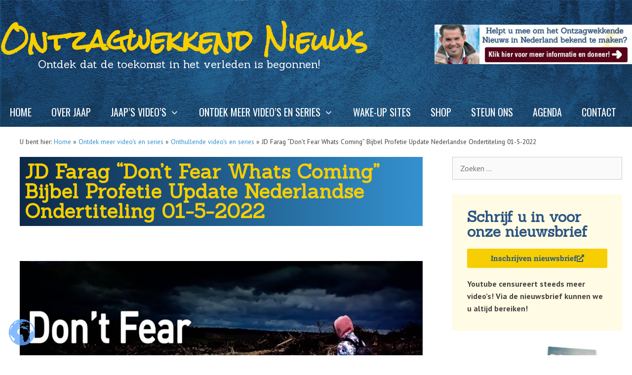

--- FILE ---
content_type: text/html; charset=UTF-8
request_url: https://ontzagwekkendnieuws.nl/ontdek-meer-videos-en-series/onthullende-videos-en-series/jd-farag-dont-fear-whats-coming-bijbel-profetie-update-nederlandse-ondertiteling-01-5-2022/
body_size: 30604
content:
<!DOCTYPE html>
<html lang="nl-NL">
<head><meta charset="UTF-8"><script>if(navigator.userAgent.match(/MSIE|Internet Explorer/i)||navigator.userAgent.match(/Trident\/7\..*?rv:11/i)){var href=document.location.href;if(!href.match(/[?&]nowprocket/)){if(href.indexOf("?")==-1){if(href.indexOf("#")==-1){document.location.href=href+"?nowprocket=1"}else{document.location.href=href.replace("#","?nowprocket=1#")}}else{if(href.indexOf("#")==-1){document.location.href=href+"&nowprocket=1"}else{document.location.href=href.replace("#","&nowprocket=1#")}}}}</script><script>(()=>{class RocketLazyLoadScripts{constructor(){this.v="2.0.4",this.userEvents=["keydown","keyup","mousedown","mouseup","mousemove","mouseover","mouseout","touchmove","touchstart","touchend","touchcancel","wheel","click","dblclick","input"],this.attributeEvents=["onblur","onclick","oncontextmenu","ondblclick","onfocus","onmousedown","onmouseenter","onmouseleave","onmousemove","onmouseout","onmouseover","onmouseup","onmousewheel","onscroll","onsubmit"]}async t(){this.i(),this.o(),/iP(ad|hone)/.test(navigator.userAgent)&&this.h(),this.u(),this.l(this),this.m(),this.k(this),this.p(this),this._(),await Promise.all([this.R(),this.L()]),this.lastBreath=Date.now(),this.S(this),this.P(),this.D(),this.O(),this.M(),await this.C(this.delayedScripts.normal),await this.C(this.delayedScripts.defer),await this.C(this.delayedScripts.async),await this.T(),await this.F(),await this.j(),await this.A(),window.dispatchEvent(new Event("rocket-allScriptsLoaded")),this.everythingLoaded=!0,this.lastTouchEnd&&await new Promise(t=>setTimeout(t,500-Date.now()+this.lastTouchEnd)),this.I(),this.H(),this.U(),this.W()}i(){this.CSPIssue=sessionStorage.getItem("rocketCSPIssue"),document.addEventListener("securitypolicyviolation",t=>{this.CSPIssue||"script-src-elem"!==t.violatedDirective||"data"!==t.blockedURI||(this.CSPIssue=!0,sessionStorage.setItem("rocketCSPIssue",!0))},{isRocket:!0})}o(){window.addEventListener("pageshow",t=>{this.persisted=t.persisted,this.realWindowLoadedFired=!0},{isRocket:!0}),window.addEventListener("pagehide",()=>{this.onFirstUserAction=null},{isRocket:!0})}h(){let t;function e(e){t=e}window.addEventListener("touchstart",e,{isRocket:!0}),window.addEventListener("touchend",function i(o){o.changedTouches[0]&&t.changedTouches[0]&&Math.abs(o.changedTouches[0].pageX-t.changedTouches[0].pageX)<10&&Math.abs(o.changedTouches[0].pageY-t.changedTouches[0].pageY)<10&&o.timeStamp-t.timeStamp<200&&(window.removeEventListener("touchstart",e,{isRocket:!0}),window.removeEventListener("touchend",i,{isRocket:!0}),"INPUT"===o.target.tagName&&"text"===o.target.type||(o.target.dispatchEvent(new TouchEvent("touchend",{target:o.target,bubbles:!0})),o.target.dispatchEvent(new MouseEvent("mouseover",{target:o.target,bubbles:!0})),o.target.dispatchEvent(new PointerEvent("click",{target:o.target,bubbles:!0,cancelable:!0,detail:1,clientX:o.changedTouches[0].clientX,clientY:o.changedTouches[0].clientY})),event.preventDefault()))},{isRocket:!0})}q(t){this.userActionTriggered||("mousemove"!==t.type||this.firstMousemoveIgnored?"keyup"===t.type||"mouseover"===t.type||"mouseout"===t.type||(this.userActionTriggered=!0,this.onFirstUserAction&&this.onFirstUserAction()):this.firstMousemoveIgnored=!0),"click"===t.type&&t.preventDefault(),t.stopPropagation(),t.stopImmediatePropagation(),"touchstart"===this.lastEvent&&"touchend"===t.type&&(this.lastTouchEnd=Date.now()),"click"===t.type&&(this.lastTouchEnd=0),this.lastEvent=t.type,t.composedPath&&t.composedPath()[0].getRootNode()instanceof ShadowRoot&&(t.rocketTarget=t.composedPath()[0]),this.savedUserEvents.push(t)}u(){this.savedUserEvents=[],this.userEventHandler=this.q.bind(this),this.userEvents.forEach(t=>window.addEventListener(t,this.userEventHandler,{passive:!1,isRocket:!0})),document.addEventListener("visibilitychange",this.userEventHandler,{isRocket:!0})}U(){this.userEvents.forEach(t=>window.removeEventListener(t,this.userEventHandler,{passive:!1,isRocket:!0})),document.removeEventListener("visibilitychange",this.userEventHandler,{isRocket:!0}),this.savedUserEvents.forEach(t=>{(t.rocketTarget||t.target).dispatchEvent(new window[t.constructor.name](t.type,t))})}m(){const t="return false",e=Array.from(this.attributeEvents,t=>"data-rocket-"+t),i="["+this.attributeEvents.join("],[")+"]",o="[data-rocket-"+this.attributeEvents.join("],[data-rocket-")+"]",s=(e,i,o)=>{o&&o!==t&&(e.setAttribute("data-rocket-"+i,o),e["rocket"+i]=new Function("event",o),e.setAttribute(i,t))};new MutationObserver(t=>{for(const n of t)"attributes"===n.type&&(n.attributeName.startsWith("data-rocket-")||this.everythingLoaded?n.attributeName.startsWith("data-rocket-")&&this.everythingLoaded&&this.N(n.target,n.attributeName.substring(12)):s(n.target,n.attributeName,n.target.getAttribute(n.attributeName))),"childList"===n.type&&n.addedNodes.forEach(t=>{if(t.nodeType===Node.ELEMENT_NODE)if(this.everythingLoaded)for(const i of[t,...t.querySelectorAll(o)])for(const t of i.getAttributeNames())e.includes(t)&&this.N(i,t.substring(12));else for(const e of[t,...t.querySelectorAll(i)])for(const t of e.getAttributeNames())this.attributeEvents.includes(t)&&s(e,t,e.getAttribute(t))})}).observe(document,{subtree:!0,childList:!0,attributeFilter:[...this.attributeEvents,...e]})}I(){this.attributeEvents.forEach(t=>{document.querySelectorAll("[data-rocket-"+t+"]").forEach(e=>{this.N(e,t)})})}N(t,e){const i=t.getAttribute("data-rocket-"+e);i&&(t.setAttribute(e,i),t.removeAttribute("data-rocket-"+e))}k(t){Object.defineProperty(HTMLElement.prototype,"onclick",{get(){return this.rocketonclick||null},set(e){this.rocketonclick=e,this.setAttribute(t.everythingLoaded?"onclick":"data-rocket-onclick","this.rocketonclick(event)")}})}S(t){function e(e,i){let o=e[i];e[i]=null,Object.defineProperty(e,i,{get:()=>o,set(s){t.everythingLoaded?o=s:e["rocket"+i]=o=s}})}e(document,"onreadystatechange"),e(window,"onload"),e(window,"onpageshow");try{Object.defineProperty(document,"readyState",{get:()=>t.rocketReadyState,set(e){t.rocketReadyState=e},configurable:!0}),document.readyState="loading"}catch(t){console.log("WPRocket DJE readyState conflict, bypassing")}}l(t){this.originalAddEventListener=EventTarget.prototype.addEventListener,this.originalRemoveEventListener=EventTarget.prototype.removeEventListener,this.savedEventListeners=[],EventTarget.prototype.addEventListener=function(e,i,o){o&&o.isRocket||!t.B(e,this)&&!t.userEvents.includes(e)||t.B(e,this)&&!t.userActionTriggered||e.startsWith("rocket-")||t.everythingLoaded?t.originalAddEventListener.call(this,e,i,o):(t.savedEventListeners.push({target:this,remove:!1,type:e,func:i,options:o}),"mouseenter"!==e&&"mouseleave"!==e||t.originalAddEventListener.call(this,e,t.savedUserEvents.push,o))},EventTarget.prototype.removeEventListener=function(e,i,o){o&&o.isRocket||!t.B(e,this)&&!t.userEvents.includes(e)||t.B(e,this)&&!t.userActionTriggered||e.startsWith("rocket-")||t.everythingLoaded?t.originalRemoveEventListener.call(this,e,i,o):t.savedEventListeners.push({target:this,remove:!0,type:e,func:i,options:o})}}J(t,e){this.savedEventListeners=this.savedEventListeners.filter(i=>{let o=i.type,s=i.target||window;return e!==o||t!==s||(this.B(o,s)&&(i.type="rocket-"+o),this.$(i),!1)})}H(){EventTarget.prototype.addEventListener=this.originalAddEventListener,EventTarget.prototype.removeEventListener=this.originalRemoveEventListener,this.savedEventListeners.forEach(t=>this.$(t))}$(t){t.remove?this.originalRemoveEventListener.call(t.target,t.type,t.func,t.options):this.originalAddEventListener.call(t.target,t.type,t.func,t.options)}p(t){let e;function i(e){return t.everythingLoaded?e:e.split(" ").map(t=>"load"===t||t.startsWith("load.")?"rocket-jquery-load":t).join(" ")}function o(o){function s(e){const s=o.fn[e];o.fn[e]=o.fn.init.prototype[e]=function(){return this[0]===window&&t.userActionTriggered&&("string"==typeof arguments[0]||arguments[0]instanceof String?arguments[0]=i(arguments[0]):"object"==typeof arguments[0]&&Object.keys(arguments[0]).forEach(t=>{const e=arguments[0][t];delete arguments[0][t],arguments[0][i(t)]=e})),s.apply(this,arguments),this}}if(o&&o.fn&&!t.allJQueries.includes(o)){const e={DOMContentLoaded:[],"rocket-DOMContentLoaded":[]};for(const t in e)document.addEventListener(t,()=>{e[t].forEach(t=>t())},{isRocket:!0});o.fn.ready=o.fn.init.prototype.ready=function(i){function s(){parseInt(o.fn.jquery)>2?setTimeout(()=>i.bind(document)(o)):i.bind(document)(o)}return"function"==typeof i&&(t.realDomReadyFired?!t.userActionTriggered||t.fauxDomReadyFired?s():e["rocket-DOMContentLoaded"].push(s):e.DOMContentLoaded.push(s)),o([])},s("on"),s("one"),s("off"),t.allJQueries.push(o)}e=o}t.allJQueries=[],o(window.jQuery),Object.defineProperty(window,"jQuery",{get:()=>e,set(t){o(t)}})}P(){const t=new Map;document.write=document.writeln=function(e){const i=document.currentScript,o=document.createRange(),s=i.parentElement;let n=t.get(i);void 0===n&&(n=i.nextSibling,t.set(i,n));const c=document.createDocumentFragment();o.setStart(c,0),c.appendChild(o.createContextualFragment(e)),s.insertBefore(c,n)}}async R(){return new Promise(t=>{this.userActionTriggered?t():this.onFirstUserAction=t})}async L(){return new Promise(t=>{document.addEventListener("DOMContentLoaded",()=>{this.realDomReadyFired=!0,t()},{isRocket:!0})})}async j(){return this.realWindowLoadedFired?Promise.resolve():new Promise(t=>{window.addEventListener("load",t,{isRocket:!0})})}M(){this.pendingScripts=[];this.scriptsMutationObserver=new MutationObserver(t=>{for(const e of t)e.addedNodes.forEach(t=>{"SCRIPT"!==t.tagName||t.noModule||t.isWPRocket||this.pendingScripts.push({script:t,promise:new Promise(e=>{const i=()=>{const i=this.pendingScripts.findIndex(e=>e.script===t);i>=0&&this.pendingScripts.splice(i,1),e()};t.addEventListener("load",i,{isRocket:!0}),t.addEventListener("error",i,{isRocket:!0}),setTimeout(i,1e3)})})})}),this.scriptsMutationObserver.observe(document,{childList:!0,subtree:!0})}async F(){await this.X(),this.pendingScripts.length?(await this.pendingScripts[0].promise,await this.F()):this.scriptsMutationObserver.disconnect()}D(){this.delayedScripts={normal:[],async:[],defer:[]},document.querySelectorAll("script[type$=rocketlazyloadscript]").forEach(t=>{t.hasAttribute("data-rocket-src")?t.hasAttribute("async")&&!1!==t.async?this.delayedScripts.async.push(t):t.hasAttribute("defer")&&!1!==t.defer||"module"===t.getAttribute("data-rocket-type")?this.delayedScripts.defer.push(t):this.delayedScripts.normal.push(t):this.delayedScripts.normal.push(t)})}async _(){await this.L();let t=[];document.querySelectorAll("script[type$=rocketlazyloadscript][data-rocket-src]").forEach(e=>{let i=e.getAttribute("data-rocket-src");if(i&&!i.startsWith("data:")){i.startsWith("//")&&(i=location.protocol+i);try{const o=new URL(i).origin;o!==location.origin&&t.push({src:o,crossOrigin:e.crossOrigin||"module"===e.getAttribute("data-rocket-type")})}catch(t){}}}),t=[...new Map(t.map(t=>[JSON.stringify(t),t])).values()],this.Y(t,"preconnect")}async G(t){if(await this.K(),!0!==t.noModule||!("noModule"in HTMLScriptElement.prototype))return new Promise(e=>{let i;function o(){(i||t).setAttribute("data-rocket-status","executed"),e()}try{if(navigator.userAgent.includes("Firefox/")||""===navigator.vendor||this.CSPIssue)i=document.createElement("script"),[...t.attributes].forEach(t=>{let e=t.nodeName;"type"!==e&&("data-rocket-type"===e&&(e="type"),"data-rocket-src"===e&&(e="src"),i.setAttribute(e,t.nodeValue))}),t.text&&(i.text=t.text),t.nonce&&(i.nonce=t.nonce),i.hasAttribute("src")?(i.addEventListener("load",o,{isRocket:!0}),i.addEventListener("error",()=>{i.setAttribute("data-rocket-status","failed-network"),e()},{isRocket:!0}),setTimeout(()=>{i.isConnected||e()},1)):(i.text=t.text,o()),i.isWPRocket=!0,t.parentNode.replaceChild(i,t);else{const i=t.getAttribute("data-rocket-type"),s=t.getAttribute("data-rocket-src");i?(t.type=i,t.removeAttribute("data-rocket-type")):t.removeAttribute("type"),t.addEventListener("load",o,{isRocket:!0}),t.addEventListener("error",i=>{this.CSPIssue&&i.target.src.startsWith("data:")?(console.log("WPRocket: CSP fallback activated"),t.removeAttribute("src"),this.G(t).then(e)):(t.setAttribute("data-rocket-status","failed-network"),e())},{isRocket:!0}),s?(t.fetchPriority="high",t.removeAttribute("data-rocket-src"),t.src=s):t.src="data:text/javascript;base64,"+window.btoa(unescape(encodeURIComponent(t.text)))}}catch(i){t.setAttribute("data-rocket-status","failed-transform"),e()}});t.setAttribute("data-rocket-status","skipped")}async C(t){const e=t.shift();return e?(e.isConnected&&await this.G(e),this.C(t)):Promise.resolve()}O(){this.Y([...this.delayedScripts.normal,...this.delayedScripts.defer,...this.delayedScripts.async],"preload")}Y(t,e){this.trash=this.trash||[];let i=!0;var o=document.createDocumentFragment();t.forEach(t=>{const s=t.getAttribute&&t.getAttribute("data-rocket-src")||t.src;if(s&&!s.startsWith("data:")){const n=document.createElement("link");n.href=s,n.rel=e,"preconnect"!==e&&(n.as="script",n.fetchPriority=i?"high":"low"),t.getAttribute&&"module"===t.getAttribute("data-rocket-type")&&(n.crossOrigin=!0),t.crossOrigin&&(n.crossOrigin=t.crossOrigin),t.integrity&&(n.integrity=t.integrity),t.nonce&&(n.nonce=t.nonce),o.appendChild(n),this.trash.push(n),i=!1}}),document.head.appendChild(o)}W(){this.trash.forEach(t=>t.remove())}async T(){try{document.readyState="interactive"}catch(t){}this.fauxDomReadyFired=!0;try{await this.K(),this.J(document,"readystatechange"),document.dispatchEvent(new Event("rocket-readystatechange")),await this.K(),document.rocketonreadystatechange&&document.rocketonreadystatechange(),await this.K(),this.J(document,"DOMContentLoaded"),document.dispatchEvent(new Event("rocket-DOMContentLoaded")),await this.K(),this.J(window,"DOMContentLoaded"),window.dispatchEvent(new Event("rocket-DOMContentLoaded"))}catch(t){console.error(t)}}async A(){try{document.readyState="complete"}catch(t){}try{await this.K(),this.J(document,"readystatechange"),document.dispatchEvent(new Event("rocket-readystatechange")),await this.K(),document.rocketonreadystatechange&&document.rocketonreadystatechange(),await this.K(),this.J(window,"load"),window.dispatchEvent(new Event("rocket-load")),await this.K(),window.rocketonload&&window.rocketonload(),await this.K(),this.allJQueries.forEach(t=>t(window).trigger("rocket-jquery-load")),await this.K(),this.J(window,"pageshow");const t=new Event("rocket-pageshow");t.persisted=this.persisted,window.dispatchEvent(t),await this.K(),window.rocketonpageshow&&window.rocketonpageshow({persisted:this.persisted})}catch(t){console.error(t)}}async K(){Date.now()-this.lastBreath>45&&(await this.X(),this.lastBreath=Date.now())}async X(){return document.hidden?new Promise(t=>setTimeout(t)):new Promise(t=>requestAnimationFrame(t))}B(t,e){return e===document&&"readystatechange"===t||(e===document&&"DOMContentLoaded"===t||(e===window&&"DOMContentLoaded"===t||(e===window&&"load"===t||e===window&&"pageshow"===t)))}static run(){(new RocketLazyLoadScripts).t()}}RocketLazyLoadScripts.run()})();</script>
	
	<meta name='robots' content='index, follow, max-image-preview:large, max-snippet:-1, max-video-preview:-1' />
<meta name="viewport" content="width=device-width, initial-scale=1">
	<!-- This site is optimized with the Yoast SEO plugin v26.7 - https://yoast.com/wordpress/plugins/seo/ -->
	<title>JD Farag &quot;Don&#039;t Fear Whats Coming&quot; Bijbel Profetie Update Nederlandse Ondertiteling 01-5-2022 - Ontzagwekkend Nieuws</title>
<link data-rocket-preload as="style" href="https://fonts.googleapis.com/css?family=PT%20Sans%3Aregular%2Citalic%2C700%2C700italic%7CRock%20Salt%3Aregular%7CSanchez%3Aregular%2Citalic%7COswald%3A200%2C300%2Cregular%2C500%2C600%2C700&#038;display=swap" rel="preload">
<link href="https://fonts.googleapis.com/css?family=PT%20Sans%3Aregular%2Citalic%2C700%2C700italic%7CRock%20Salt%3Aregular%7CSanchez%3Aregular%2Citalic%7COswald%3A200%2C300%2Cregular%2C500%2C600%2C700&#038;display=swap" media="print" onload="this.media=&#039;all&#039;" rel="stylesheet">
<noscript data-wpr-hosted-gf-parameters=""><link rel="stylesheet" href="https://fonts.googleapis.com/css?family=PT%20Sans%3Aregular%2Citalic%2C700%2C700italic%7CRock%20Salt%3Aregular%7CSanchez%3Aregular%2Citalic%7COswald%3A200%2C300%2Cregular%2C500%2C600%2C700&#038;display=swap"></noscript>
	<meta name="description" content="Onthullende video&#039;s en series Ontzagwekkend Nieuws" />
	<link rel="canonical" href="https://ontzagwekkendnieuws.nl/ontdek-meer-videos-en-series/onthullende-videos-en-series/jd-farag-dont-fear-whats-coming-bijbel-profetie-update-nederlandse-ondertiteling-01-5-2022/" />
	<meta property="og:locale" content="nl_NL" />
	<meta property="og:type" content="article" />
	<meta property="og:title" content="JD Farag &quot;Don&#039;t Fear Whats Coming&quot; Bijbel Profetie Update Nederlandse Ondertiteling 01-5-2022 - Ontzagwekkend Nieuws" />
	<meta property="og:description" content="Onthullende video&#039;s en series Ontzagwekkend Nieuws" />
	<meta property="og:url" content="https://ontzagwekkendnieuws.nl/ontdek-meer-videos-en-series/onthullende-videos-en-series/jd-farag-dont-fear-whats-coming-bijbel-profetie-update-nederlandse-ondertiteling-01-5-2022/" />
	<meta property="og:site_name" content="Ontzagwekkend Nieuws" />
	<meta property="article:published_time" content="2022-05-05T07:00:52+00:00" />
	<meta property="article:modified_time" content="2022-05-05T07:02:20+00:00" />
	<meta property="og:image" content="https://ontzagwekkendnieuws.nl/wp-content/uploads/2022/05/maxresdefault-2022-05-05T085736.044.jpg" />
	<meta property="og:image:width" content="1280" />
	<meta property="og:image:height" content="720" />
	<meta property="og:image:type" content="image/jpeg" />
	<meta name="author" content="Fred Monsma" />
	<meta name="twitter:card" content="summary_large_image" />
	<meta name="twitter:label1" content="Geschreven door" />
	<meta name="twitter:data1" content="Fred Monsma" />
	<meta name="twitter:label2" content="Geschatte leestijd" />
	<meta name="twitter:data2" content="1 minuut" />
	<script type="application/ld+json" class="yoast-schema-graph">{"@context":"https://schema.org","@graph":[{"@type":"Article","@id":"https://ontzagwekkendnieuws.nl/ontdek-meer-videos-en-series/onthullende-videos-en-series/jd-farag-dont-fear-whats-coming-bijbel-profetie-update-nederlandse-ondertiteling-01-5-2022/#article","isPartOf":{"@id":"https://ontzagwekkendnieuws.nl/ontdek-meer-videos-en-series/onthullende-videos-en-series/jd-farag-dont-fear-whats-coming-bijbel-profetie-update-nederlandse-ondertiteling-01-5-2022/"},"author":{"name":"Fred Monsma","@id":"https://ontzagwekkendnieuws.nl/#/schema/person/f60e1207b0fb8fcfd9f8f96d0560ce3f"},"headline":"JD Farag &#8220;Don&#8217;t Fear Whats Coming&#8221; Bijbel Profetie Update Nederlandse Ondertiteling 01-5-2022","datePublished":"2022-05-05T07:00:52+00:00","dateModified":"2022-05-05T07:02:20+00:00","mainEntityOfPage":{"@id":"https://ontzagwekkendnieuws.nl/ontdek-meer-videos-en-series/onthullende-videos-en-series/jd-farag-dont-fear-whats-coming-bijbel-profetie-update-nederlandse-ondertiteling-01-5-2022/"},"wordCount":61,"publisher":{"@id":"https://ontzagwekkendnieuws.nl/#organization"},"image":{"@id":"https://ontzagwekkendnieuws.nl/ontdek-meer-videos-en-series/onthullende-videos-en-series/jd-farag-dont-fear-whats-coming-bijbel-profetie-update-nederlandse-ondertiteling-01-5-2022/#primaryimage"},"thumbnailUrl":"https://ontzagwekkendnieuws.nl/wp-content/uploads/2022/05/maxresdefault-2022-05-05T085736.044.jpg","articleSection":["Onthullende video's en series","Overige onthullende video's"],"inLanguage":"nl-NL"},{"@type":"WebPage","@id":"https://ontzagwekkendnieuws.nl/ontdek-meer-videos-en-series/onthullende-videos-en-series/jd-farag-dont-fear-whats-coming-bijbel-profetie-update-nederlandse-ondertiteling-01-5-2022/","url":"https://ontzagwekkendnieuws.nl/ontdek-meer-videos-en-series/onthullende-videos-en-series/jd-farag-dont-fear-whats-coming-bijbel-profetie-update-nederlandse-ondertiteling-01-5-2022/","name":"JD Farag \"Don't Fear Whats Coming\" Bijbel Profetie Update Nederlandse Ondertiteling 01-5-2022 - Ontzagwekkend Nieuws","isPartOf":{"@id":"https://ontzagwekkendnieuws.nl/#website"},"primaryImageOfPage":{"@id":"https://ontzagwekkendnieuws.nl/ontdek-meer-videos-en-series/onthullende-videos-en-series/jd-farag-dont-fear-whats-coming-bijbel-profetie-update-nederlandse-ondertiteling-01-5-2022/#primaryimage"},"image":{"@id":"https://ontzagwekkendnieuws.nl/ontdek-meer-videos-en-series/onthullende-videos-en-series/jd-farag-dont-fear-whats-coming-bijbel-profetie-update-nederlandse-ondertiteling-01-5-2022/#primaryimage"},"thumbnailUrl":"https://ontzagwekkendnieuws.nl/wp-content/uploads/2022/05/maxresdefault-2022-05-05T085736.044.jpg","datePublished":"2022-05-05T07:00:52+00:00","dateModified":"2022-05-05T07:02:20+00:00","description":"Onthullende video's en series Ontzagwekkend Nieuws","breadcrumb":{"@id":"https://ontzagwekkendnieuws.nl/ontdek-meer-videos-en-series/onthullende-videos-en-series/jd-farag-dont-fear-whats-coming-bijbel-profetie-update-nederlandse-ondertiteling-01-5-2022/#breadcrumb"},"inLanguage":"nl-NL","potentialAction":[{"@type":"ReadAction","target":["https://ontzagwekkendnieuws.nl/ontdek-meer-videos-en-series/onthullende-videos-en-series/jd-farag-dont-fear-whats-coming-bijbel-profetie-update-nederlandse-ondertiteling-01-5-2022/"]}]},{"@type":"ImageObject","inLanguage":"nl-NL","@id":"https://ontzagwekkendnieuws.nl/ontdek-meer-videos-en-series/onthullende-videos-en-series/jd-farag-dont-fear-whats-coming-bijbel-profetie-update-nederlandse-ondertiteling-01-5-2022/#primaryimage","url":"https://ontzagwekkendnieuws.nl/wp-content/uploads/2022/05/maxresdefault-2022-05-05T085736.044.jpg","contentUrl":"https://ontzagwekkendnieuws.nl/wp-content/uploads/2022/05/maxresdefault-2022-05-05T085736.044.jpg","width":1280,"height":720},{"@type":"BreadcrumbList","@id":"https://ontzagwekkendnieuws.nl/ontdek-meer-videos-en-series/onthullende-videos-en-series/jd-farag-dont-fear-whats-coming-bijbel-profetie-update-nederlandse-ondertiteling-01-5-2022/#breadcrumb","itemListElement":[{"@type":"ListItem","position":1,"name":"Home","item":"https://ontzagwekkendnieuws.nl/"},{"@type":"ListItem","position":2,"name":"Ontdek meer video's en series","item":"https://ontzagwekkendnieuws.nl/videos/ontdek-meer-videos-en-series/"},{"@type":"ListItem","position":3,"name":"Onthullende video's en series","item":"https://ontzagwekkendnieuws.nl/videos/ontdek-meer-videos-en-series/onthullende-videos-en-series/"},{"@type":"ListItem","position":4,"name":"JD Farag &#8220;Don&#8217;t Fear Whats Coming&#8221; Bijbel Profetie Update Nederlandse Ondertiteling 01-5-2022"}]},{"@type":"WebSite","@id":"https://ontzagwekkendnieuws.nl/#website","url":"https://ontzagwekkendnieuws.nl/","name":"Ontzagwekkend Nieuws","description":"           Ontdek dat de toekomst in het verleden is begonnen!","publisher":{"@id":"https://ontzagwekkendnieuws.nl/#organization"},"potentialAction":[{"@type":"SearchAction","target":{"@type":"EntryPoint","urlTemplate":"https://ontzagwekkendnieuws.nl/?s={search_term_string}"},"query-input":{"@type":"PropertyValueSpecification","valueRequired":true,"valueName":"search_term_string"}}],"inLanguage":"nl-NL"},{"@type":"Organization","@id":"https://ontzagwekkendnieuws.nl/#organization","name":"Ontzagwekkend Nieuws","url":"https://ontzagwekkendnieuws.nl/","logo":{"@type":"ImageObject","inLanguage":"nl-NL","@id":"https://ontzagwekkendnieuws.nl/#/schema/logo/image/","url":"https://ontzagwekkendnieuws.nl/wp-content/uploads/2020/06/Y_logo_ontzagwekkendnieuws.jpg","contentUrl":"https://ontzagwekkendnieuws.nl/wp-content/uploads/2020/06/Y_logo_ontzagwekkendnieuws.jpg","width":1022,"height":661,"caption":"Ontzagwekkend Nieuws"},"image":{"@id":"https://ontzagwekkendnieuws.nl/#/schema/logo/image/"}},{"@type":"Person","@id":"https://ontzagwekkendnieuws.nl/#/schema/person/f60e1207b0fb8fcfd9f8f96d0560ce3f","name":"Fred Monsma","image":{"@type":"ImageObject","inLanguage":"nl-NL","@id":"https://ontzagwekkendnieuws.nl/#/schema/person/image/","url":"https://secure.gravatar.com/avatar/67f2aac59ba5c604c66ce7badefb27742ecb0f989bb998af271e37c225b64c54?s=96&d=mm&r=g","contentUrl":"https://secure.gravatar.com/avatar/67f2aac59ba5c604c66ce7badefb27742ecb0f989bb998af271e37c225b64c54?s=96&d=mm&r=g","caption":"Fred Monsma"}}]}</script>
	<!-- / Yoast SEO plugin. -->


<!-- Global site tag (gtag.js) - Google Analytics -->
<script type="rocketlazyloadscript" async data-rocket-src="https://www.googletagmanager.com/gtag/js?id=UA-113086506-17"></script>
<script type="rocketlazyloadscript">
  window.dataLayer = window.dataLayer || [];
  function gtag(){dataLayer.push(arguments);}
  gtag('js', new Date());

  gtag('config', 'UA-113086506-17');
</script>
<!-- Google tag (gtag.js) -->
<script type="rocketlazyloadscript" async data-rocket-src="https://www.googletagmanager.com/gtag/js?id=G-9ZGKMRQYXH"></script>
<script type="rocketlazyloadscript">
  window.dataLayer = window.dataLayer || [];
  function gtag(){dataLayer.push(arguments);}
  gtag('js', new Date());

  gtag('config', 'G-9ZGKMRQYXH');
</script><link href='https://fonts.gstatic.com' crossorigin rel='preconnect' />
<link href='https://fonts.googleapis.com' crossorigin rel='preconnect' />
<link rel="alternate" type="application/rss+xml" title="Ontzagwekkend Nieuws &raquo; feed" href="https://ontzagwekkendnieuws.nl/feed/" />
<link rel="alternate" type="application/rss+xml" title="Ontzagwekkend Nieuws &raquo; reacties feed" href="https://ontzagwekkendnieuws.nl/comments/feed/" />
<link rel="alternate" title="oEmbed (JSON)" type="application/json+oembed" href="https://ontzagwekkendnieuws.nl/wp-json/oembed/1.0/embed?url=https%3A%2F%2Fontzagwekkendnieuws.nl%2Fontdek-meer-videos-en-series%2Fonthullende-videos-en-series%2Fjd-farag-dont-fear-whats-coming-bijbel-profetie-update-nederlandse-ondertiteling-01-5-2022%2F" />
<link rel="alternate" title="oEmbed (XML)" type="text/xml+oembed" href="https://ontzagwekkendnieuws.nl/wp-json/oembed/1.0/embed?url=https%3A%2F%2Fontzagwekkendnieuws.nl%2Fontdek-meer-videos-en-series%2Fonthullende-videos-en-series%2Fjd-farag-dont-fear-whats-coming-bijbel-profetie-update-nederlandse-ondertiteling-01-5-2022%2F&#038;format=xml" />
<style id='wp-img-auto-sizes-contain-inline-css'>
img:is([sizes=auto i],[sizes^="auto," i]){contain-intrinsic-size:3000px 1500px}
/*# sourceURL=wp-img-auto-sizes-contain-inline-css */
</style>

<style id='wp-emoji-styles-inline-css'>

	img.wp-smiley, img.emoji {
		display: inline !important;
		border: none !important;
		box-shadow: none !important;
		height: 1em !important;
		width: 1em !important;
		margin: 0 0.07em !important;
		vertical-align: -0.1em !important;
		background: none !important;
		padding: 0 !important;
	}
/*# sourceURL=wp-emoji-styles-inline-css */
</style>
<link rel='stylesheet' id='wp-block-library-css' href='https://ontzagwekkendnieuws.nl/wp-includes/css/dist/block-library/style.min.css?ver=6.9' media='all' />
<style id='classic-theme-styles-inline-css'>
/*! This file is auto-generated */
.wp-block-button__link{color:#fff;background-color:#32373c;border-radius:9999px;box-shadow:none;text-decoration:none;padding:calc(.667em + 2px) calc(1.333em + 2px);font-size:1.125em}.wp-block-file__button{background:#32373c;color:#fff;text-decoration:none}
/*# sourceURL=/wp-includes/css/classic-themes.min.css */
</style>
<link data-minify="1" rel='stylesheet' id='jet-engine-frontend-css' href='https://ontzagwekkendnieuws.nl/wp-content/cache/min/1/wp-content/plugins/jet-engine/assets/css/frontend.css?ver=1768745839' media='all' />
<style id='global-styles-inline-css'>
:root{--wp--preset--aspect-ratio--square: 1;--wp--preset--aspect-ratio--4-3: 4/3;--wp--preset--aspect-ratio--3-4: 3/4;--wp--preset--aspect-ratio--3-2: 3/2;--wp--preset--aspect-ratio--2-3: 2/3;--wp--preset--aspect-ratio--16-9: 16/9;--wp--preset--aspect-ratio--9-16: 9/16;--wp--preset--color--black: #000000;--wp--preset--color--cyan-bluish-gray: #abb8c3;--wp--preset--color--white: #ffffff;--wp--preset--color--pale-pink: #f78da7;--wp--preset--color--vivid-red: #cf2e2e;--wp--preset--color--luminous-vivid-orange: #ff6900;--wp--preset--color--luminous-vivid-amber: #fcb900;--wp--preset--color--light-green-cyan: #7bdcb5;--wp--preset--color--vivid-green-cyan: #00d084;--wp--preset--color--pale-cyan-blue: #8ed1fc;--wp--preset--color--vivid-cyan-blue: #0693e3;--wp--preset--color--vivid-purple: #9b51e0;--wp--preset--color--contrast: var(--contrast);--wp--preset--color--contrast-2: var(--contrast-2);--wp--preset--color--contrast-3: var(--contrast-3);--wp--preset--color--base: var(--base);--wp--preset--color--base-2: var(--base-2);--wp--preset--color--base-3: var(--base-3);--wp--preset--color--accent: var(--accent);--wp--preset--gradient--vivid-cyan-blue-to-vivid-purple: linear-gradient(135deg,rgb(6,147,227) 0%,rgb(155,81,224) 100%);--wp--preset--gradient--light-green-cyan-to-vivid-green-cyan: linear-gradient(135deg,rgb(122,220,180) 0%,rgb(0,208,130) 100%);--wp--preset--gradient--luminous-vivid-amber-to-luminous-vivid-orange: linear-gradient(135deg,rgb(252,185,0) 0%,rgb(255,105,0) 100%);--wp--preset--gradient--luminous-vivid-orange-to-vivid-red: linear-gradient(135deg,rgb(255,105,0) 0%,rgb(207,46,46) 100%);--wp--preset--gradient--very-light-gray-to-cyan-bluish-gray: linear-gradient(135deg,rgb(238,238,238) 0%,rgb(169,184,195) 100%);--wp--preset--gradient--cool-to-warm-spectrum: linear-gradient(135deg,rgb(74,234,220) 0%,rgb(151,120,209) 20%,rgb(207,42,186) 40%,rgb(238,44,130) 60%,rgb(251,105,98) 80%,rgb(254,248,76) 100%);--wp--preset--gradient--blush-light-purple: linear-gradient(135deg,rgb(255,206,236) 0%,rgb(152,150,240) 100%);--wp--preset--gradient--blush-bordeaux: linear-gradient(135deg,rgb(254,205,165) 0%,rgb(254,45,45) 50%,rgb(107,0,62) 100%);--wp--preset--gradient--luminous-dusk: linear-gradient(135deg,rgb(255,203,112) 0%,rgb(199,81,192) 50%,rgb(65,88,208) 100%);--wp--preset--gradient--pale-ocean: linear-gradient(135deg,rgb(255,245,203) 0%,rgb(182,227,212) 50%,rgb(51,167,181) 100%);--wp--preset--gradient--electric-grass: linear-gradient(135deg,rgb(202,248,128) 0%,rgb(113,206,126) 100%);--wp--preset--gradient--midnight: linear-gradient(135deg,rgb(2,3,129) 0%,rgb(40,116,252) 100%);--wp--preset--font-size--small: 13px;--wp--preset--font-size--medium: 20px;--wp--preset--font-size--large: 36px;--wp--preset--font-size--x-large: 42px;--wp--preset--spacing--20: 0.44rem;--wp--preset--spacing--30: 0.67rem;--wp--preset--spacing--40: 1rem;--wp--preset--spacing--50: 1.5rem;--wp--preset--spacing--60: 2.25rem;--wp--preset--spacing--70: 3.38rem;--wp--preset--spacing--80: 5.06rem;--wp--preset--shadow--natural: 6px 6px 9px rgba(0, 0, 0, 0.2);--wp--preset--shadow--deep: 12px 12px 50px rgba(0, 0, 0, 0.4);--wp--preset--shadow--sharp: 6px 6px 0px rgba(0, 0, 0, 0.2);--wp--preset--shadow--outlined: 6px 6px 0px -3px rgb(255, 255, 255), 6px 6px rgb(0, 0, 0);--wp--preset--shadow--crisp: 6px 6px 0px rgb(0, 0, 0);}:where(.is-layout-flex){gap: 0.5em;}:where(.is-layout-grid){gap: 0.5em;}body .is-layout-flex{display: flex;}.is-layout-flex{flex-wrap: wrap;align-items: center;}.is-layout-flex > :is(*, div){margin: 0;}body .is-layout-grid{display: grid;}.is-layout-grid > :is(*, div){margin: 0;}:where(.wp-block-columns.is-layout-flex){gap: 2em;}:where(.wp-block-columns.is-layout-grid){gap: 2em;}:where(.wp-block-post-template.is-layout-flex){gap: 1.25em;}:where(.wp-block-post-template.is-layout-grid){gap: 1.25em;}.has-black-color{color: var(--wp--preset--color--black) !important;}.has-cyan-bluish-gray-color{color: var(--wp--preset--color--cyan-bluish-gray) !important;}.has-white-color{color: var(--wp--preset--color--white) !important;}.has-pale-pink-color{color: var(--wp--preset--color--pale-pink) !important;}.has-vivid-red-color{color: var(--wp--preset--color--vivid-red) !important;}.has-luminous-vivid-orange-color{color: var(--wp--preset--color--luminous-vivid-orange) !important;}.has-luminous-vivid-amber-color{color: var(--wp--preset--color--luminous-vivid-amber) !important;}.has-light-green-cyan-color{color: var(--wp--preset--color--light-green-cyan) !important;}.has-vivid-green-cyan-color{color: var(--wp--preset--color--vivid-green-cyan) !important;}.has-pale-cyan-blue-color{color: var(--wp--preset--color--pale-cyan-blue) !important;}.has-vivid-cyan-blue-color{color: var(--wp--preset--color--vivid-cyan-blue) !important;}.has-vivid-purple-color{color: var(--wp--preset--color--vivid-purple) !important;}.has-black-background-color{background-color: var(--wp--preset--color--black) !important;}.has-cyan-bluish-gray-background-color{background-color: var(--wp--preset--color--cyan-bluish-gray) !important;}.has-white-background-color{background-color: var(--wp--preset--color--white) !important;}.has-pale-pink-background-color{background-color: var(--wp--preset--color--pale-pink) !important;}.has-vivid-red-background-color{background-color: var(--wp--preset--color--vivid-red) !important;}.has-luminous-vivid-orange-background-color{background-color: var(--wp--preset--color--luminous-vivid-orange) !important;}.has-luminous-vivid-amber-background-color{background-color: var(--wp--preset--color--luminous-vivid-amber) !important;}.has-light-green-cyan-background-color{background-color: var(--wp--preset--color--light-green-cyan) !important;}.has-vivid-green-cyan-background-color{background-color: var(--wp--preset--color--vivid-green-cyan) !important;}.has-pale-cyan-blue-background-color{background-color: var(--wp--preset--color--pale-cyan-blue) !important;}.has-vivid-cyan-blue-background-color{background-color: var(--wp--preset--color--vivid-cyan-blue) !important;}.has-vivid-purple-background-color{background-color: var(--wp--preset--color--vivid-purple) !important;}.has-black-border-color{border-color: var(--wp--preset--color--black) !important;}.has-cyan-bluish-gray-border-color{border-color: var(--wp--preset--color--cyan-bluish-gray) !important;}.has-white-border-color{border-color: var(--wp--preset--color--white) !important;}.has-pale-pink-border-color{border-color: var(--wp--preset--color--pale-pink) !important;}.has-vivid-red-border-color{border-color: var(--wp--preset--color--vivid-red) !important;}.has-luminous-vivid-orange-border-color{border-color: var(--wp--preset--color--luminous-vivid-orange) !important;}.has-luminous-vivid-amber-border-color{border-color: var(--wp--preset--color--luminous-vivid-amber) !important;}.has-light-green-cyan-border-color{border-color: var(--wp--preset--color--light-green-cyan) !important;}.has-vivid-green-cyan-border-color{border-color: var(--wp--preset--color--vivid-green-cyan) !important;}.has-pale-cyan-blue-border-color{border-color: var(--wp--preset--color--pale-cyan-blue) !important;}.has-vivid-cyan-blue-border-color{border-color: var(--wp--preset--color--vivid-cyan-blue) !important;}.has-vivid-purple-border-color{border-color: var(--wp--preset--color--vivid-purple) !important;}.has-vivid-cyan-blue-to-vivid-purple-gradient-background{background: var(--wp--preset--gradient--vivid-cyan-blue-to-vivid-purple) !important;}.has-light-green-cyan-to-vivid-green-cyan-gradient-background{background: var(--wp--preset--gradient--light-green-cyan-to-vivid-green-cyan) !important;}.has-luminous-vivid-amber-to-luminous-vivid-orange-gradient-background{background: var(--wp--preset--gradient--luminous-vivid-amber-to-luminous-vivid-orange) !important;}.has-luminous-vivid-orange-to-vivid-red-gradient-background{background: var(--wp--preset--gradient--luminous-vivid-orange-to-vivid-red) !important;}.has-very-light-gray-to-cyan-bluish-gray-gradient-background{background: var(--wp--preset--gradient--very-light-gray-to-cyan-bluish-gray) !important;}.has-cool-to-warm-spectrum-gradient-background{background: var(--wp--preset--gradient--cool-to-warm-spectrum) !important;}.has-blush-light-purple-gradient-background{background: var(--wp--preset--gradient--blush-light-purple) !important;}.has-blush-bordeaux-gradient-background{background: var(--wp--preset--gradient--blush-bordeaux) !important;}.has-luminous-dusk-gradient-background{background: var(--wp--preset--gradient--luminous-dusk) !important;}.has-pale-ocean-gradient-background{background: var(--wp--preset--gradient--pale-ocean) !important;}.has-electric-grass-gradient-background{background: var(--wp--preset--gradient--electric-grass) !important;}.has-midnight-gradient-background{background: var(--wp--preset--gradient--midnight) !important;}.has-small-font-size{font-size: var(--wp--preset--font-size--small) !important;}.has-medium-font-size{font-size: var(--wp--preset--font-size--medium) !important;}.has-large-font-size{font-size: var(--wp--preset--font-size--large) !important;}.has-x-large-font-size{font-size: var(--wp--preset--font-size--x-large) !important;}
:where(.wp-block-post-template.is-layout-flex){gap: 1.25em;}:where(.wp-block-post-template.is-layout-grid){gap: 1.25em;}
:where(.wp-block-term-template.is-layout-flex){gap: 1.25em;}:where(.wp-block-term-template.is-layout-grid){gap: 1.25em;}
:where(.wp-block-columns.is-layout-flex){gap: 2em;}:where(.wp-block-columns.is-layout-grid){gap: 2em;}
:root :where(.wp-block-pullquote){font-size: 1.5em;line-height: 1.6;}
/*# sourceURL=global-styles-inline-css */
</style>
<link rel='stylesheet' id='generate-style-css' href='https://ontzagwekkendnieuws.nl/wp-content/themes/generatepress/assets/css/all.min.css?ver=3.6.1' media='all' />
<style id='generate-style-inline-css'>
body{color:#424242;}a{color:#3491ce;}a:visited{color:#3491ce;}a:hover, a:focus, a:active{color:#424242;}body .grid-container{max-width:1290px;}.wp-block-group__inner-container{max-width:1290px;margin-left:auto;margin-right:auto;}.generate-back-to-top{font-size:20px;border-radius:3px;position:fixed;bottom:30px;right:30px;line-height:40px;width:40px;text-align:center;z-index:10;transition:opacity 300ms ease-in-out;opacity:0.1;transform:translateY(1000px);}.generate-back-to-top__show{opacity:1;transform:translateY(0);}:root{--contrast:#222222;--contrast-2:#575760;--contrast-3:#b2b2be;--base:#f0f0f0;--base-2:#f7f8f9;--base-3:#ffffff;--accent:#1e73be;}:root .has-contrast-color{color:var(--contrast);}:root .has-contrast-background-color{background-color:var(--contrast);}:root .has-contrast-2-color{color:var(--contrast-2);}:root .has-contrast-2-background-color{background-color:var(--contrast-2);}:root .has-contrast-3-color{color:var(--contrast-3);}:root .has-contrast-3-background-color{background-color:var(--contrast-3);}:root .has-base-color{color:var(--base);}:root .has-base-background-color{background-color:var(--base);}:root .has-base-2-color{color:var(--base-2);}:root .has-base-2-background-color{background-color:var(--base-2);}:root .has-base-3-color{color:var(--base-3);}:root .has-base-3-background-color{background-color:var(--base-3);}:root .has-accent-color{color:var(--accent);}:root .has-accent-background-color{background-color:var(--accent);}body, button, input, select, textarea{font-family:"PT Sans", sans-serif;font-weight:300;font-size:16px;}body{line-height:1.6;}p{margin-bottom:1.6em;}.entry-content > [class*="wp-block-"]:not(:last-child):not(.wp-block-heading){margin-bottom:1.6em;}.main-title{font-family:"Rock Salt", handwriting;font-weight:900;font-size:54px;}.site-description{font-family:"Sanchez", serif;font-weight:300;font-size:22px;}.main-navigation a, .menu-toggle{font-family:"Oswald", sans-serif;text-transform:uppercase;font-size:20px;}.main-navigation .main-nav ul ul li a{font-size:17px;}.widget-title{font-family:"Rock Salt", handwriting;font-weight:bold;margin-bottom:20px;}.sidebar .widget, .footer-widgets .widget{font-size:15px;}h1{font-family:"Sanchez", serif;font-weight:700;font-size:40px;}h2{font-family:"Sanchez", serif;font-weight:bold;font-size:30px;}h3{font-family:"Sanchez", serif;font-weight:700;font-size:20px;}h4{font-size:inherit;}h5{font-size:inherit;}.site-info{font-size:13px;}@media (max-width:768px){.main-title{font-size:20px;}h1{font-size:30px;}h2{font-size:25px;}}.top-bar{background-color:#636363;color:#ffffff;}.top-bar a{color:#ffffff;}.top-bar a:hover{color:#303030;}.site-header{color:#000000;}.site-header a{color:#e2a821;}.main-title a,.main-title a:hover{color:#f6ce02;}.site-description{color:#ffffff;}.main-navigation,.main-navigation ul ul{background-color:rgba(52,145,206,0);}.main-navigation .main-nav ul li a, .main-navigation .menu-toggle, .main-navigation .menu-bar-items{color:#ffffff;}.main-navigation .main-nav ul li:not([class*="current-menu-"]):hover > a, .main-navigation .main-nav ul li:not([class*="current-menu-"]):focus > a, .main-navigation .main-nav ul li.sfHover:not([class*="current-menu-"]) > a, .main-navigation .menu-bar-item:hover > a, .main-navigation .menu-bar-item.sfHover > a{color:#2d5684;background-color:#ffffff;}button.menu-toggle:hover,button.menu-toggle:focus,.main-navigation .mobile-bar-items a,.main-navigation .mobile-bar-items a:hover,.main-navigation .mobile-bar-items a:focus{color:#ffffff;}.main-navigation .main-nav ul li[class*="current-menu-"] > a{color:#2d5684;background-color:#ffffff;}.navigation-search input[type="search"],.navigation-search input[type="search"]:active, .navigation-search input[type="search"]:focus, .main-navigation .main-nav ul li.search-item.active > a, .main-navigation .menu-bar-items .search-item.active > a{color:#2d5684;background-color:#ffffff;}.main-navigation ul ul{background-color:#2d5684;}.main-navigation .main-nav ul ul li a{color:#ffffff;}.main-navigation .main-nav ul ul li:not([class*="current-menu-"]):hover > a,.main-navigation .main-nav ul ul li:not([class*="current-menu-"]):focus > a, .main-navigation .main-nav ul ul li.sfHover:not([class*="current-menu-"]) > a{color:#ffffff;background-color:#3491ce;}.main-navigation .main-nav ul ul li[class*="current-menu-"] > a{color:#ffffff;background-color:#3491ce;}.inside-article a,.paging-navigation a,.comments-area a,.page-header a{color:#2d5684;}.inside-article a:hover,.paging-navigation a:hover,.comments-area a:hover,.page-header a:hover{color:#f6ce02;}.entry-header h1,.page-header h1{color:#f6ce02;}.entry-title a{color:#f6ce02;}.entry-title a:hover{color:#f6ce02;}.entry-meta{color:#595959;}.entry-meta a{color:#595959;}.entry-meta a:hover{color:#ffffff;}h1{color:#2d5684;}h2{color:#2d5684;}h3{color:#2d5684;}h4{color:#2d5684;}h5{color:#2d5684;}.sidebar .widget{color:#0a0a0a;}.sidebar .widget a{color:#424242;}.sidebar .widget a:hover{color:#3491ce;}.sidebar .widget .widget-title{color:#2d5684;}.footer-widgets .widget-title{color:#000000;}.site-info{color:#ffffff;background-color:rgba(226,168,33,0);}.site-info a{color:#ffffff;}.site-info a:hover{color:#b2b2b2;}.footer-bar .widget_nav_menu .current-menu-item a{color:#b2b2b2;}input[type="text"],input[type="email"],input[type="url"],input[type="password"],input[type="search"],input[type="tel"],input[type="number"],textarea,select{color:#424242;background-color:#fafafa;border-color:#cccccc;}input[type="text"]:focus,input[type="email"]:focus,input[type="url"]:focus,input[type="password"]:focus,input[type="search"]:focus,input[type="tel"]:focus,input[type="number"]:focus,textarea:focus,select:focus{color:#000000;background-color:#efefef;border-color:#bfbfbf;}button,html input[type="button"],input[type="reset"],input[type="submit"],a.button,a.wp-block-button__link:not(.has-background){color:#ffffff;background-color:#2d5684;}button:hover,html input[type="button"]:hover,input[type="reset"]:hover,input[type="submit"]:hover,a.button:hover,button:focus,html input[type="button"]:focus,input[type="reset"]:focus,input[type="submit"]:focus,a.button:focus,a.wp-block-button__link:not(.has-background):active,a.wp-block-button__link:not(.has-background):focus,a.wp-block-button__link:not(.has-background):hover{color:#ffffff;background-color:#3491ce;}a.generate-back-to-top{background-color:#3491ce;color:#ffffff;}a.generate-back-to-top:hover,a.generate-back-to-top:focus{background-color:rgba(52,145,206,0.6);color:#ffffff;}:root{--gp-search-modal-bg-color:var(--base-3);--gp-search-modal-text-color:var(--contrast);--gp-search-modal-overlay-bg-color:rgba(0,0,0,0.2);}@media (max-width: 960px){.main-navigation .menu-bar-item:hover > a, .main-navigation .menu-bar-item.sfHover > a{background:none;color:#ffffff;}}.inside-top-bar{padding:10px;}.inside-header{padding:50px 0px 50px 0px;}.separate-containers .inside-article, .separate-containers .comments-area, .separate-containers .page-header, .separate-containers .paging-navigation, .one-container .site-content, .inside-page-header{padding:50px;}.site-main .wp-block-group__inner-container{padding:50px;}.entry-content .alignwide, body:not(.no-sidebar) .entry-content .alignfull{margin-left:-50px;width:calc(100% + 100px);max-width:calc(100% + 100px);}.one-container.right-sidebar .site-main,.one-container.both-right .site-main{margin-right:50px;}.one-container.left-sidebar .site-main,.one-container.both-left .site-main{margin-left:50px;}.one-container.both-sidebars .site-main{margin:0px 50px 0px 50px;}.separate-containers .widget, .separate-containers .site-main > *, .separate-containers .page-header, .widget-area .main-navigation{margin-bottom:30px;}.separate-containers .site-main{margin:30px;}.both-right.separate-containers .inside-left-sidebar{margin-right:15px;}.both-right.separate-containers .inside-right-sidebar{margin-left:15px;}.both-left.separate-containers .inside-left-sidebar{margin-right:15px;}.both-left.separate-containers .inside-right-sidebar{margin-left:15px;}.separate-containers .page-header-image, .separate-containers .page-header-contained, .separate-containers .page-header-image-single, .separate-containers .page-header-content-single{margin-top:30px;}.separate-containers .inside-right-sidebar, .separate-containers .inside-left-sidebar{margin-top:30px;margin-bottom:30px;}.main-navigation ul ul{width:400px;}.rtl .menu-item-has-children .dropdown-menu-toggle{padding-left:20px;}.rtl .main-navigation .main-nav ul li.menu-item-has-children > a{padding-right:20px;}.site-info{padding:20px;}@media (max-width:768px){.separate-containers .inside-article, .separate-containers .comments-area, .separate-containers .page-header, .separate-containers .paging-navigation, .one-container .site-content, .inside-page-header{padding:30px;}.site-main .wp-block-group__inner-container{padding:30px;}.inside-header{padding-top:5px;padding-right:5px;padding-bottom:5px;padding-left:5px;}.site-info{padding-right:10px;padding-left:10px;}.entry-content .alignwide, body:not(.no-sidebar) .entry-content .alignfull{margin-left:-30px;width:calc(100% + 60px);max-width:calc(100% + 60px);}}.one-container .sidebar .widget{padding:0px;}/* End cached CSS */@media (max-width: 960px){.main-navigation .menu-toggle,.main-navigation .mobile-bar-items,.sidebar-nav-mobile:not(#sticky-placeholder){display:block;}.main-navigation ul,.gen-sidebar-nav{display:none;}[class*="nav-float-"] .site-header .inside-header > *{float:none;clear:both;}}
body{background-image:url('https://ontzagwekkendnieuws.nl/wp-content/uploads/2020/04/backgroundkopie.jpg');background-repeat:no-repeat;background-size:cover;background-attachment:fixed;}
.dynamic-author-image-rounded{border-radius:100%;}.dynamic-featured-image, .dynamic-author-image{vertical-align:middle;}.one-container.blog .dynamic-content-template:not(:last-child), .one-container.archive .dynamic-content-template:not(:last-child){padding-bottom:0px;}.dynamic-entry-excerpt > p:last-child{margin-bottom:0px;}
.navigation-branding .main-title{font-weight:900;text-transform:none;font-size:54px;font-family:"Rock Salt", handwriting;}@media (max-width: 960px){.navigation-branding .main-title{font-size:20px;}}
@media (max-width: 960px){.main-navigation .menu-toggle,.main-navigation .mobile-bar-items a,.main-navigation .menu-bar-item > a{padding-left:25px;padding-right:25px;}.main-navigation .main-nav ul li a,.main-navigation .menu-toggle,.main-navigation .mobile-bar-items a,.main-navigation .menu-bar-item > a{line-height:60px;}.main-navigation .site-logo.navigation-logo img, .mobile-header-navigation .site-logo.mobile-header-logo img, .navigation-search input[type="search"]{height:60px;}}.main-navigation.slideout-navigation .main-nav > ul > li > a{line-height:37px;}
/*# sourceURL=generate-style-inline-css */
</style>
<link data-minify="1" rel='stylesheet' id='generate-font-icons-css' href='https://ontzagwekkendnieuws.nl/wp-content/cache/min/1/wp-content/themes/generatepress/assets/css/components/font-icons.min.css?ver=1768745839' media='all' />
<link rel='stylesheet' id='generate-child-css' href='https://ontzagwekkendnieuws.nl/wp-content/themes/generatepress_child2/style.css?ver=1586958480' media='all' />
<link data-minify="1" rel='stylesheet' id='jet-popup-frontend-css' href='https://ontzagwekkendnieuws.nl/wp-content/cache/min/1/wp-content/plugins/jet-popup/assets/css/jet-popup-frontend.css?ver=1768745839' media='all' />
<link rel='stylesheet' id='elementor-frontend-css' href='https://ontzagwekkendnieuws.nl/wp-content/plugins/elementor/assets/css/frontend.min.css?ver=3.34.1' media='all' />
<link rel='stylesheet' id='widget-heading-css' href='https://ontzagwekkendnieuws.nl/wp-content/plugins/elementor/assets/css/widget-heading.min.css?ver=3.34.1' media='all' />
<link rel='stylesheet' id='widget-video-css' href='https://ontzagwekkendnieuws.nl/wp-content/plugins/elementor/assets/css/widget-video.min.css?ver=3.34.1' media='all' />
<link rel='stylesheet' id='e-animation-fadeIn-css' href='https://ontzagwekkendnieuws.nl/wp-content/plugins/elementor/assets/lib/animations/styles/fadeIn.min.css?ver=3.34.1' media='all' />
<link rel='stylesheet' id='e-popup-css' href='https://ontzagwekkendnieuws.nl/wp-content/plugins/elementor-pro/assets/css/conditionals/popup.min.css?ver=3.34.0' media='all' />
<link rel='stylesheet' id='widget-breadcrumbs-css' href='https://ontzagwekkendnieuws.nl/wp-content/plugins/elementor-pro/assets/css/widget-breadcrumbs.min.css?ver=3.34.0' media='all' />
<link rel='stylesheet' id='widget-divider-css' href='https://ontzagwekkendnieuws.nl/wp-content/plugins/elementor/assets/css/widget-divider.min.css?ver=3.34.1' media='all' />
<link rel='stylesheet' id='widget-share-buttons-css' href='https://ontzagwekkendnieuws.nl/wp-content/plugins/elementor-pro/assets/css/widget-share-buttons.min.css?ver=3.34.0' media='all' />
<link rel='stylesheet' id='e-apple-webkit-css' href='https://ontzagwekkendnieuws.nl/wp-content/plugins/elementor/assets/css/conditionals/apple-webkit.min.css?ver=3.34.1' media='all' />
<link rel='stylesheet' id='elementor-icons-shared-0-css' href='https://ontzagwekkendnieuws.nl/wp-content/plugins/elementor/assets/lib/font-awesome/css/fontawesome.min.css?ver=5.15.3' media='all' />
<link data-minify="1" rel='stylesheet' id='elementor-icons-fa-solid-css' href='https://ontzagwekkendnieuws.nl/wp-content/cache/min/1/wp-content/plugins/elementor/assets/lib/font-awesome/css/solid.min.css?ver=1768745839' media='all' />
<link data-minify="1" rel='stylesheet' id='elementor-icons-fa-brands-css' href='https://ontzagwekkendnieuws.nl/wp-content/cache/min/1/wp-content/plugins/elementor/assets/lib/font-awesome/css/brands.min.css?ver=1768745839' media='all' />
<link data-minify="1" rel='stylesheet' id='elementor-icons-css' href='https://ontzagwekkendnieuws.nl/wp-content/cache/min/1/wp-content/plugins/elementor/assets/lib/eicons/css/elementor-icons.min.css?ver=1768745839' media='all' />
<link rel='stylesheet' id='elementor-post-7297-css' href='https://ontzagwekkendnieuws.nl/wp-content/uploads/elementor/css/post-7297.css?ver=1768745837' media='all' />
<link data-minify="1" rel='stylesheet' id='jet-tabs-frontend-css' href='https://ontzagwekkendnieuws.nl/wp-content/cache/min/1/wp-content/plugins/jet-tabs/assets/css/jet-tabs-frontend.css?ver=1768745839' media='all' />
<link data-minify="1" rel='stylesheet' id='swiper-css' href='https://ontzagwekkendnieuws.nl/wp-content/cache/min/1/wp-content/plugins/elementor/assets/lib/swiper/v8/css/swiper.min.css?ver=1768745839' media='all' />
<link rel='stylesheet' id='elementor-post-6587-css' href='https://ontzagwekkendnieuws.nl/wp-content/uploads/elementor/css/post-6587.css?ver=1768745838' media='all' />
<link rel='stylesheet' id='elementor-post-1600-css' href='https://ontzagwekkendnieuws.nl/wp-content/uploads/elementor/css/post-1600.css?ver=1768745838' media='all' />
<link rel='stylesheet' id='generate-blog-columns-css' href='https://ontzagwekkendnieuws.nl/wp-content/plugins/gp-premium/blog/functions/css/columns.min.css?ver=2.5.5' media='all' />
<link rel='stylesheet' id='generate-offside-css' href='https://ontzagwekkendnieuws.nl/wp-content/plugins/gp-premium/menu-plus/functions/css/offside.min.css?ver=2.5.5' media='all' />
<style id='generate-offside-inline-css'>
:root{--gp-slideout-width:265px;}.slideout-navigation.main-navigation{background-color:rgba(45,86,132,0.97);}.slideout-navigation.main-navigation .main-nav ul li a{color:#ffffff;font-weight:200;text-transform:none;font-size:25px;}.slideout-navigation.main-navigation ul ul{background-color:rgba(0,0,0,0);}.slideout-navigation.main-navigation .main-nav ul ul li a{color:#ffffff;}.slideout-navigation.main-navigation.do-overlay .main-nav ul ul li a{font-size:1em;font-size:24px;}@media (max-width:768px){.slideout-navigation.main-navigation .main-nav ul li a{font-size:25px;}.slideout-navigation.main-navigation .main-nav ul ul li a{font-size:24px;}}.slideout-navigation.main-navigation .main-nav ul li:not([class*="current-menu-"]):hover > a, .slideout-navigation.main-navigation .main-nav ul li:not([class*="current-menu-"]):focus > a, .slideout-navigation.main-navigation .main-nav ul li.sfHover:not([class*="current-menu-"]) > a{color:#f6ce02;background-color:rgba(0,0,0,0);}.slideout-navigation.main-navigation .main-nav ul ul li:not([class*="current-menu-"]):hover > a, .slideout-navigation.main-navigation .main-nav ul ul li:not([class*="current-menu-"]):focus > a, .slideout-navigation.main-navigation .main-nav ul ul li.sfHover:not([class*="current-menu-"]) > a{background-color:rgba(0,0,0,0);}.slideout-navigation.main-navigation .main-nav ul li[class*="current-menu-"] > a{color:#f6ce02;background-color:rgba(0,0,0,0);}.slideout-navigation.main-navigation .main-nav ul ul li[class*="current-menu-"] > a{background-color:rgba(0,0,0,0);}.slideout-navigation, .slideout-navigation a{color:#ffffff;}.slideout-navigation button.slideout-exit{color:#ffffff;padding-left:20px;padding-right:20px;}.slideout-navigation .dropdown-menu-toggle:before{content:"\f107";}.slideout-navigation .sfHover > a .dropdown-menu-toggle:before{content:"\f106";}@media (max-width: 960px){.menu-bar-item.slideout-toggle{display:none;}}
/*# sourceURL=generate-offside-inline-css */
</style>
<link data-minify="1" rel='stylesheet' id='gp-premium-icons-css' href='https://ontzagwekkendnieuws.nl/wp-content/cache/min/1/wp-content/plugins/gp-premium/general/icons/icons.min.css?ver=1768745839' media='all' />
<link rel='stylesheet' id='generate-navigation-branding-css' href='https://ontzagwekkendnieuws.nl/wp-content/plugins/gp-premium/menu-plus/functions/css/navigation-branding.min.css?ver=2.5.5' media='all' />
<style id='generate-navigation-branding-inline-css'>
@media (max-width: 960px){.site-header, #site-navigation, #sticky-navigation{display:none !important;opacity:0.0;}#mobile-header{display:block !important;width:100% !important;}#mobile-header .main-nav > ul{display:none;}#mobile-header.toggled .main-nav > ul, #mobile-header .menu-toggle, #mobile-header .mobile-bar-items{display:block;}#mobile-header .main-nav{-ms-flex:0 0 100%;flex:0 0 100%;-webkit-box-ordinal-group:5;-ms-flex-order:4;order:4;}.navigation-branding .main-title a, .navigation-branding .main-title a:hover, .navigation-branding .main-title a:visited{color:#ffffff;}}.navigation-branding img, .site-logo.mobile-header-logo img{height:60px;width:auto;}.navigation-branding .main-title{line-height:60px;}@media (max-width: 1300px){#site-navigation .navigation-branding, #sticky-navigation .navigation-branding{margin-left:10px;}}@media (max-width: 960px){.main-navigation:not(.slideout-navigation) .main-nav{-ms-flex:0 0 100%;flex:0 0 100%;}.main-navigation:not(.slideout-navigation) .inside-navigation{-ms-flex-wrap:wrap;flex-wrap:wrap;display:-webkit-box;display:-ms-flexbox;display:flex;}.nav-aligned-center .navigation-branding, .nav-aligned-left .navigation-branding{margin-right:auto;}.nav-aligned-center  .main-navigation.has-branding:not(.slideout-navigation) .inside-navigation .main-nav,.nav-aligned-center  .main-navigation.has-sticky-branding.navigation-stick .inside-navigation .main-nav,.nav-aligned-left  .main-navigation.has-branding:not(.slideout-navigation) .inside-navigation .main-nav,.nav-aligned-left  .main-navigation.has-sticky-branding.navigation-stick .inside-navigation .main-nav{margin-right:0px;}.navigation-branding img, .site-logo.mobile-header-logo{height:60px;}.navigation-branding .main-title{line-height:60px;}}
/*# sourceURL=generate-navigation-branding-inline-css */
</style>
<link data-minify="1" rel='stylesheet' id='ecs-styles-css' href='https://ontzagwekkendnieuws.nl/wp-content/cache/min/1/wp-content/plugins/ele-custom-skin/assets/css/ecs-style.css?ver=1768745839' media='all' />
<link rel='stylesheet' id='elementor-post-315-css' href='https://ontzagwekkendnieuws.nl/wp-content/uploads/elementor/css/post-315.css?ver=1591194890' media='all' />
<link rel='stylesheet' id='elementor-post-354-css' href='https://ontzagwekkendnieuws.nl/wp-content/uploads/elementor/css/post-354.css?ver=1603113122' media='all' />
<link rel='stylesheet' id='elementor-post-379-css' href='https://ontzagwekkendnieuws.nl/wp-content/uploads/elementor/css/post-379.css?ver=1639660305' media='all' />
<link rel='stylesheet' id='elementor-post-951-css' href='https://ontzagwekkendnieuws.nl/wp-content/uploads/elementor/css/post-951.css?ver=1592222532' media='all' />
<link rel='stylesheet' id='elementor-post-979-css' href='https://ontzagwekkendnieuws.nl/wp-content/uploads/elementor/css/post-979.css?ver=1592222518' media='all' />
<link rel='stylesheet' id='elementor-post-995-css' href='https://ontzagwekkendnieuws.nl/wp-content/uploads/elementor/css/post-995.css?ver=1590679230' media='all' />
<link rel='stylesheet' id='elementor-post-1189-css' href='https://ontzagwekkendnieuws.nl/wp-content/uploads/elementor/css/post-1189.css?ver=1592222492' media='all' />
<link rel='stylesheet' id='elementor-post-1196-css' href='https://ontzagwekkendnieuws.nl/wp-content/uploads/elementor/css/post-1196.css?ver=1592222477' media='all' />
<link rel='stylesheet' id='elementor-post-1206-css' href='https://ontzagwekkendnieuws.nl/wp-content/uploads/elementor/css/post-1206.css?ver=1590682563' media='all' />
<link rel='stylesheet' id='elementor-post-1213-css' href='https://ontzagwekkendnieuws.nl/wp-content/uploads/elementor/css/post-1213.css?ver=1590682676' media='all' />
<link rel='stylesheet' id='elementor-post-1221-css' href='https://ontzagwekkendnieuws.nl/wp-content/uploads/elementor/css/post-1221.css?ver=1592222194' media='all' />
<link rel='stylesheet' id='elementor-post-1224-css' href='https://ontzagwekkendnieuws.nl/wp-content/uploads/elementor/css/post-1224.css?ver=1590684406' media='all' />
<link rel='stylesheet' id='elementor-post-1650-css' href='https://ontzagwekkendnieuws.nl/wp-content/uploads/elementor/css/post-1650.css?ver=1592395949' media='all' />
<link rel='stylesheet' id='elementor-post-3228-css' href='https://ontzagwekkendnieuws.nl/wp-content/uploads/elementor/css/post-3228.css?ver=1602597250' media='all' />
<link data-minify="1" rel='stylesheet' id='elementor-gf-local-roboto-css' href='https://ontzagwekkendnieuws.nl/wp-content/cache/min/1/wp-content/uploads/elementor/google-fonts/css/roboto.css?ver=1768745839' media='all' />
<link data-minify="1" rel='stylesheet' id='elementor-gf-local-robotoslab-css' href='https://ontzagwekkendnieuws.nl/wp-content/cache/min/1/wp-content/uploads/elementor/google-fonts/css/robotoslab.css?ver=1768745839' media='all' />
<!--n2css--><!--n2js--><script src="https://ontzagwekkendnieuws.nl/wp-includes/js/jquery/jquery.min.js?ver=3.7.1" id="jquery-core-js"></script>
<script src="https://ontzagwekkendnieuws.nl/wp-includes/js/jquery/jquery-migrate.min.js?ver=3.4.1" id="jquery-migrate-js" data-rocket-defer defer></script>
<script id="ecs_ajax_load-js-extra">
var ecs_ajax_params = {"ajaxurl":"https://ontzagwekkendnieuws.nl/wp-admin/admin-ajax.php","posts":"{\"page\":0,\"name\":\"jd-farag-dont-fear-whats-coming-bijbel-profetie-update-nederlandse-ondertiteling-01-5-2022\",\"category_name\":\"ontdek-meer-videos-en-series\\/onthullende-videos-en-series\",\"error\":\"\",\"m\":\"\",\"p\":0,\"post_parent\":\"\",\"subpost\":\"\",\"subpost_id\":\"\",\"attachment\":\"\",\"attachment_id\":0,\"pagename\":\"\",\"page_id\":0,\"second\":\"\",\"minute\":\"\",\"hour\":\"\",\"day\":0,\"monthnum\":0,\"year\":0,\"w\":0,\"tag\":\"\",\"cat\":\"\",\"tag_id\":\"\",\"author\":\"\",\"author_name\":\"\",\"feed\":\"\",\"tb\":\"\",\"paged\":0,\"meta_key\":\"\",\"meta_value\":\"\",\"preview\":\"\",\"s\":\"\",\"sentence\":\"\",\"title\":\"\",\"fields\":\"all\",\"menu_order\":\"\",\"embed\":\"\",\"category__in\":[],\"category__not_in\":[],\"category__and\":[],\"post__in\":[],\"post__not_in\":[],\"post_name__in\":[],\"tag__in\":[],\"tag__not_in\":[],\"tag__and\":[],\"tag_slug__in\":[],\"tag_slug__and\":[],\"post_parent__in\":[],\"post_parent__not_in\":[],\"author__in\":[],\"author__not_in\":[],\"search_columns\":[],\"ignore_sticky_posts\":false,\"suppress_filters\":false,\"cache_results\":true,\"update_post_term_cache\":true,\"update_menu_item_cache\":false,\"lazy_load_term_meta\":true,\"update_post_meta_cache\":true,\"post_type\":\"\",\"posts_per_page\":10,\"nopaging\":false,\"comments_per_page\":\"50\",\"no_found_rows\":false,\"order\":\"DESC\"}"};
//# sourceURL=ecs_ajax_load-js-extra
</script>
<script data-minify="1" src="https://ontzagwekkendnieuws.nl/wp-content/cache/min/1/wp-content/plugins/ele-custom-skin/assets/js/ecs_ajax_pagination.js?ver=1742854641" id="ecs_ajax_load-js" data-rocket-defer defer></script>
<script data-minify="1" src="https://ontzagwekkendnieuws.nl/wp-content/cache/min/1/wp-content/plugins/ele-custom-skin/assets/js/ecs.js?ver=1742854641" id="ecs-script-js" data-rocket-defer defer></script>
<link rel="https://api.w.org/" href="https://ontzagwekkendnieuws.nl/wp-json/" /><link rel="alternate" title="JSON" type="application/json" href="https://ontzagwekkendnieuws.nl/wp-json/wp/v2/posts/10689" /><link rel="EditURI" type="application/rsd+xml" title="RSD" href="https://ontzagwekkendnieuws.nl/xmlrpc.php?rsd" />
<meta name="generator" content="WordPress 6.9" />
<link rel='shortlink' href='https://ontzagwekkendnieuws.nl/?p=10689' />
<meta name="generator" content="Elementor 3.34.1; features: additional_custom_breakpoints; settings: css_print_method-external, google_font-enabled, font_display-auto">
			<style>
				.e-con.e-parent:nth-of-type(n+4):not(.e-lazyloaded):not(.e-no-lazyload),
				.e-con.e-parent:nth-of-type(n+4):not(.e-lazyloaded):not(.e-no-lazyload) * {
					background-image: none !important;
				}
				@media screen and (max-height: 1024px) {
					.e-con.e-parent:nth-of-type(n+3):not(.e-lazyloaded):not(.e-no-lazyload),
					.e-con.e-parent:nth-of-type(n+3):not(.e-lazyloaded):not(.e-no-lazyload) * {
						background-image: none !important;
					}
				}
				@media screen and (max-height: 640px) {
					.e-con.e-parent:nth-of-type(n+2):not(.e-lazyloaded):not(.e-no-lazyload),
					.e-con.e-parent:nth-of-type(n+2):not(.e-lazyloaded):not(.e-no-lazyload) * {
						background-image: none !important;
					}
				}
			</style>
			<link rel="icon" href="https://ontzagwekkendnieuws.nl/wp-content/uploads/2020/06/cropped-favicon-32x32.png" sizes="32x32" />
<link rel="icon" href="https://ontzagwekkendnieuws.nl/wp-content/uploads/2020/06/cropped-favicon-192x192.png" sizes="192x192" />
<link rel="apple-touch-icon" href="https://ontzagwekkendnieuws.nl/wp-content/uploads/2020/06/cropped-favicon-180x180.png" />
<meta name="msapplication-TileImage" content="https://ontzagwekkendnieuws.nl/wp-content/uploads/2020/06/cropped-favicon-270x270.png" />
<meta name="generator" content="WP Rocket 3.20.3" data-wpr-features="wpr_delay_js wpr_defer_js wpr_minify_js wpr_minify_css wpr_desktop" /></head>

<body class="wp-singular post-template-default single single-post postid-10689 single-format-standard wp-embed-responsive wp-theme-generatepress wp-child-theme-generatepress_child2 post-image-below-header post-image-aligned-right slideout-enabled slideout-mobile sticky-menu-fade mobile-header right-sidebar nav-below-header one-container contained-header active-footer-widgets-3 nav-aligned-left header-aligned-left dropdown-hover elementor-default elementor-template-full-width elementor-kit-7297 elementor-page-1600 full-width-content" itemtype="https://schema.org/Blog" itemscope>
	<a class="screen-reader-text skip-link" href="#content" title="Ga naar de inhoud">Ga naar de inhoud</a>		<header class="site-header grid-container grid-parent" id="masthead" aria-label="Site"  itemtype="https://schema.org/WPHeader" itemscope>
			<div data-rocket-location-hash="80daf0585775810d67011ef7beef26e4" class="inside-header grid-container grid-parent">
							<div data-rocket-location-hash="1f2a24d3031d2abad890e6f9c8a3130d" class="header-widget">
				<aside id="elementor-library-2" class="widget inner-padding widget_elementor-library">		<div data-elementor-type="section" data-elementor-id="199" class="elementor elementor-199" data-elementor-post-type="elementor_library">
					<section class="elementor-section elementor-top-section elementor-element elementor-element-2895d13 elementor-section-boxed elementor-section-height-default elementor-section-height-default" data-id="2895d13" data-element_type="section" data-settings="{&quot;jet_parallax_layout_list&quot;:[{&quot;jet_parallax_layout_image&quot;:{&quot;url&quot;:&quot;&quot;,&quot;id&quot;:&quot;&quot;,&quot;size&quot;:&quot;&quot;},&quot;_id&quot;:&quot;04a0021&quot;,&quot;jet_parallax_layout_image_tablet&quot;:{&quot;url&quot;:&quot;&quot;,&quot;id&quot;:&quot;&quot;,&quot;size&quot;:&quot;&quot;},&quot;jet_parallax_layout_image_mobile&quot;:{&quot;url&quot;:&quot;&quot;,&quot;id&quot;:&quot;&quot;,&quot;size&quot;:&quot;&quot;},&quot;jet_parallax_layout_speed&quot;:{&quot;unit&quot;:&quot;%&quot;,&quot;size&quot;:50,&quot;sizes&quot;:[]},&quot;jet_parallax_layout_type&quot;:&quot;scroll&quot;,&quot;jet_parallax_layout_direction&quot;:&quot;1&quot;,&quot;jet_parallax_layout_fx_direction&quot;:null,&quot;jet_parallax_layout_z_index&quot;:&quot;&quot;,&quot;jet_parallax_layout_bg_x&quot;:50,&quot;jet_parallax_layout_bg_x_tablet&quot;:&quot;&quot;,&quot;jet_parallax_layout_bg_x_mobile&quot;:&quot;&quot;,&quot;jet_parallax_layout_bg_y&quot;:50,&quot;jet_parallax_layout_bg_y_tablet&quot;:&quot;&quot;,&quot;jet_parallax_layout_bg_y_mobile&quot;:&quot;&quot;,&quot;jet_parallax_layout_bg_size&quot;:&quot;auto&quot;,&quot;jet_parallax_layout_bg_size_tablet&quot;:&quot;&quot;,&quot;jet_parallax_layout_bg_size_mobile&quot;:&quot;&quot;,&quot;jet_parallax_layout_animation_prop&quot;:&quot;transform&quot;,&quot;jet_parallax_layout_on&quot;:[&quot;desktop&quot;,&quot;tablet&quot;]}]}">
						<div data-rocket-location-hash="1e476ed8521e5a63ab5ef03e120f49ec" class="elementor-container elementor-column-gap-default">
					<div class="elementor-column elementor-col-100 elementor-top-column elementor-element elementor-element-c3a0fc0" data-id="c3a0fc0" data-element_type="column">
			<div class="elementor-widget-wrap elementor-element-populated">
						<div class="elementor-element elementor-element-90d498f elementor-widget elementor-widget-image" data-id="90d498f" data-element_type="widget" data-widget_type="image.default">
				<div class="elementor-widget-container">
																<a href="/bestel-hieronder-promotiemateriaal-of-help-ons-met-een-donatie/">
							<img src="https://ontzagwekkendnieuws.nl/wp-content/uploads/elementor/thumbs/banner_top14-1-q9y07i03uyanasq082cxtro9z6at9kajhlihc8o84g.jpg" title="banner_top14" alt="banner_top14" loading="lazy" />								</a>
															</div>
				</div>
					</div>
		</div>
					</div>
		</section>
				</div>
		</aside>			</div>
			<div data-rocket-location-hash="478fffe82c92b86a529da12592945624" class="site-branding">
						<p class="main-title" itemprop="headline">
					<a href="https://ontzagwekkendnieuws.nl/" rel="home">Ontzagwekkend Nieuws</a>
				</p>
						<p class="site-description" itemprop="description">           Ontdek dat de toekomst in het verleden is begonnen!</p>
					</div>			</div>
		</header>
				<nav id="mobile-header" data-auto-hide-sticky itemtype="https://schema.org/SiteNavigationElement" itemscope class="main-navigation mobile-header-navigation has-branding">
			<div class="inside-navigation grid-container grid-parent">
				<div class="navigation-branding"><p class="main-title" itemprop="headline">
							<a href="https://ontzagwekkendnieuws.nl/" rel="home">
								Ontzagwekkend Nieuws
							</a>
						</p></div>					<button class="menu-toggle" aria-controls="mobile-menu" aria-expanded="false">
						<span class="screen-reader-text">Menu</span>					</button>
					<div id="mobile-menu" class="main-nav"><ul id="menu-hoofdmenu" class=" menu sf-menu"><li id="menu-item-50" class="menu-item menu-item-type-custom menu-item-object-custom menu-item-home menu-item-50"><a href="https://ontzagwekkendnieuws.nl/">Home</a></li>
<li id="menu-item-48" class="menu-item menu-item-type-post_type menu-item-object-page menu-item-48"><a href="https://ontzagwekkendnieuws.nl/wie-is-jaap-dieleman/">Over Jaap</a></li>
<li id="menu-item-9340" class="menu-item menu-item-type-taxonomy menu-item-object-video-categorieen menu-item-has-children menu-item-9340"><a href="https://ontzagwekkendnieuws.nl/video-categorieen/videos-jaap-dieleman/">Jaap&#8217;s video&#8217;s<span role="presentation" class="dropdown-menu-toggle"></span></a>
<ul class="sub-menu">
	<li id="menu-item-9302" class="menu-item menu-item-type-taxonomy menu-item-object-video-categorieen menu-item-9302"><a href="https://ontzagwekkendnieuws.nl/video-categorieen/het-mysterie-van-de-opname/">Het Mysterie van de opname (11-delige serie)</a></li>
	<li id="menu-item-6929" class="menu-item menu-item-type-taxonomy menu-item-object-video-categorieen menu-item-6929"><a href="https://ontzagwekkendnieuws.nl/video-categorieen/jaaps-wekelijkse-video-updates/">Jaap’s wekelijkse video-updates</a></li>
	<li id="menu-item-9303" class="menu-item menu-item-type-taxonomy menu-item-object-video-categorieen menu-item-9303"><a href="https://ontzagwekkendnieuws.nl/video-categorieen/overige-videos-van-jaap-dieleman/">Overige video’s van Jaap</a></li>
	<li id="menu-item-9339" class="menu-item menu-item-type-taxonomy menu-item-object-video-categorieen menu-item-9339"><a href="https://ontzagwekkendnieuws.nl/video-categorieen/videos-van-jaap-engels-gesproken/">Video’s van Jaap Engels gesproken</a></li>
	<li id="menu-item-9338" class="menu-item menu-item-type-taxonomy menu-item-object-video-categorieen menu-item-9338"><a href="https://ontzagwekkendnieuws.nl/video-categorieen/videos-abba-childcare/">Video&#8217;s Abba Childcare</a></li>
</ul>
</li>
<li id="menu-item-1577" class="menu-item menu-item-type-taxonomy menu-item-object-category current-post-ancestor menu-item-has-children menu-item-1577"><a href="https://ontzagwekkendnieuws.nl/videos/ontdek-meer-videos-en-series/">Ontdek meer video&#8217;s en series<span role="presentation" class="dropdown-menu-toggle"></span></a>
<ul class="sub-menu">
	<li id="menu-item-9085" class="menu-item menu-item-type-taxonomy menu-item-object-video-categorieen menu-item-9085"><a href="https://ontzagwekkendnieuws.nl/video-categorieen/actuele-nieuws-videos-en-wereldschokkende-gebeurtenissen/">Actuele nieuws video&#8217;s en wereldschokkende gebeurtenissen</a></li>
	<li id="menu-item-6993" class="menu-item menu-item-type-taxonomy menu-item-object-category menu-item-6993"><a href="https://ontzagwekkendnieuws.nl/videos/onthullende-artikelen/">Onthullende artikelen</a></li>
	<li id="menu-item-3071" class="menu-item menu-item-type-taxonomy menu-item-object-category menu-item-has-children menu-item-3071"><a href="https://ontzagwekkendnieuws.nl/videos/ontdek-meer-videos-en-series/series/">Series<span role="presentation" class="dropdown-menu-toggle"></span></a>
	<ul class="sub-menu">
		<li id="menu-item-8877" class="subsub-menu2 menu-item menu-item-type-taxonomy menu-item-object-category menu-item-8877"><a href="https://ontzagwekkendnieuws.nl/videos/ontdek-meer-videos-en-series/series/zie-hij-komt-8-bijbelstudies-over-het-boek-openbaring-door-wim-grandia/">Zie Hij Komt! 8 Bijbelstudies over het boek Openbaring door Wim Grandia</a></li>
		<li id="menu-item-1649" class="subsub-menu1 menu-item menu-item-type-taxonomy menu-item-object-category menu-item-1649"><a href="https://ontzagwekkendnieuws.nl/videos/ontdek-meer-videos-en-series/series/gods-masterplan-in-de-tijd-van-corona-orlando-bottenbley/">Gods Masterplan in de tijd van corona! Orlando Bottenbley zes delen.</a></li>
		<li id="menu-item-1775" class="subsub-menu2 menu-item menu-item-type-taxonomy menu-item-object-category menu-item-1775"><a href="https://ontzagwekkendnieuws.nl/videos/ontdek-meer-videos-en-series/series/de-toekomst-volgens-de-bijbel-met-frank-ouweneel/">De toekomst volgens de Bijbel! Frank Ouweneel 3 delen</a></li>
		<li id="menu-item-3078" class="subsub-menu1 menu-item menu-item-type-taxonomy menu-item-object-category menu-item-3078"><a href="https://ontzagwekkendnieuws.nl/videos/ontdek-meer-videos-en-series/series/de-opname-van-de-gemeente-achterhaald-of-actueel-dato-steenhuis-8-delen/">De opname van de gemeente achterhaald of actueel? Dato Steenhuis 9 delen</a></li>
		<li id="menu-item-3079" class="subsub-menu2 menu-item menu-item-type-taxonomy menu-item-object-category menu-item-3079"><a href="https://ontzagwekkendnieuws.nl/videos/ontdek-meer-videos-en-series/series/de-opname-van-de-kerk-en-de-terugkomst-van-jezus-peter-de-leau-2-delen/">De opname van de kerk en de terugkomst van Jezus. Peter de Leau 2 delen</a></li>
		<li id="menu-item-3080" class="subsub-menu1 menu-item menu-item-type-taxonomy menu-item-object-category menu-item-3080"><a href="https://ontzagwekkendnieuws.nl/videos/ontdek-meer-videos-en-series/series/de-toekomst-beangstigend-of-inspirerend-eddie-bakker-3-delen/">De toekomst beangstigend of inspirerend? Eddie Bakker 3 delen</a></li>
		<li id="menu-item-3082" class="subsub-menu1 menu-item menu-item-type-taxonomy menu-item-object-category menu-item-3082"><a href="https://ontzagwekkendnieuws.nl/videos/ontdek-meer-videos-en-series/series/a-online-diepte-studie-boek-openbaring-ludy-fabriek-12-delen-iedere-week-een-nieuw-deel/">Studie Boek Openbaring. Ludy Fabriek 12 delen.</a></li>
		<li id="menu-item-3084" class="subsub-menu2 menu-item menu-item-type-taxonomy menu-item-object-category menu-item-3084"><a href="https://ontzagwekkendnieuws.nl/videos/ontdek-meer-videos-en-series/series/studie-over-de-grote-verdrukking-rennie-verschoor-2-delen/">Studie over de grote verdrukking. Rennie Verschoor 2 delen</a></li>
		<li id="menu-item-3085" class="subsub-menu1 menu-item menu-item-type-taxonomy menu-item-object-category menu-item-3085"><a href="https://ontzagwekkendnieuws.nl/videos/ontdek-meer-videos-en-series/series/b-studie-over-de-opname-rennie-verschoor-2-delen/">Studie over de opname. Rennie Schoorstra 2 delen</a></li>
		<li id="menu-item-3086" class="subsub-menu2 menu-item menu-item-type-taxonomy menu-item-object-category menu-item-3086"><a href="https://ontzagwekkendnieuws.nl/videos/ontdek-meer-videos-en-series/series/c-tekenen-van-de-tijd-mike-verhagen-3-delen/">Tekenen van de tijd. Mike Verhagen 3 delen</a></li>
		<li id="menu-item-3087" class="subsub-menu1 menu-item menu-item-type-taxonomy menu-item-object-category menu-item-3087"><a href="https://ontzagwekkendnieuws.nl/videos/ontdek-meer-videos-en-series/series/tweede-thessalonicenzen-brief-over-de-wederkomst-van-jezus-ludy-fabriek-4-delen/">Wederkomst van Jezus. Ludy Fabriek 4 delen</a></li>
		<li id="menu-item-3205" class="subsub-menu2 menu-item menu-item-type-taxonomy menu-item-object-category menu-item-3205"><a href="https://ontzagwekkendnieuws.nl/videos/ontdek-meer-videos-en-series/ontdek-de-nabije-toekomst-met-philip-en-onno/">Ontdek de nabije toekomst met Philip en Onno</a></li>
	</ul>
</li>
	<li id="menu-item-3083" class="menu-item menu-item-type-taxonomy menu-item-object-category menu-item-has-children menu-item-3083"><a href="https://ontzagwekkendnieuws.nl/videos/ontdek-meer-videos-en-series/videos-van-verschillende-nederlandse-en-buitenlandse-sprekers/">Video&#8217;s van verschillende Nederlandse en buitenlandse sprekers<span role="presentation" class="dropdown-menu-toggle"></span></a>
	<ul class="sub-menu">
		<li id="menu-item-3088" class="subsub-menu1 menu-item menu-item-type-taxonomy menu-item-object-category menu-item-3088"><a href="https://ontzagwekkendnieuws.nl/videos/ontdek-meer-videos-en-series/videos-van-verschillende-nederlandse-en-buitenlandse-sprekers/amir-tsarfati/">Amir Tsarfati</a></li>
		<li id="menu-item-3089" class="subsub-menu2 menu-item menu-item-type-taxonomy menu-item-object-category menu-item-3089"><a href="https://ontzagwekkendnieuws.nl/videos/ontdek-meer-videos-en-series/videos-van-verschillende-nederlandse-en-buitenlandse-sprekers/frank-ouweneel/">Frank Ouweneel</a></li>
		<li id="menu-item-3090" class="subsub-menu1 menu-item menu-item-type-taxonomy menu-item-object-category menu-item-3090"><a href="https://ontzagwekkendnieuws.nl/videos/ontdek-meer-videos-en-series/videos-van-verschillende-nederlandse-en-buitenlandse-sprekers/c-greg-laurie/">Greg Laurie</a></li>
		<li id="menu-item-3092" class="subsub-menu1 menu-item menu-item-type-taxonomy menu-item-object-category menu-item-3092"><a href="https://ontzagwekkendnieuws.nl/videos/ontdek-meer-videos-en-series/videos-van-verschillende-nederlandse-en-buitenlandse-sprekers/j-d-farag/">J.D. Farag</a></li>
		<li id="menu-item-3093" class="subsub-menu2 menu-item menu-item-type-taxonomy menu-item-object-category menu-item-3093"><a href="https://ontzagwekkendnieuws.nl/videos/ontdek-meer-videos-en-series/videos-van-verschillende-nederlandse-en-buitenlandse-sprekers/orlando-bottenbley/">Orlando Bottenbley</a></li>
		<li id="menu-item-3094" class="subsub-menu1 menu-item menu-item-type-taxonomy menu-item-object-category menu-item-3094"><a href="https://ontzagwekkendnieuws.nl/videos/ontdek-meer-videos-en-series/videos-van-verschillende-nederlandse-en-buitenlandse-sprekers/a-pastor-brandon-holthaus/">Pastor Brandon Holthaus</a></li>
		<li id="menu-item-4734" class="subsub-menu2 menu-item menu-item-type-taxonomy menu-item-object-category menu-item-4734"><a href="https://ontzagwekkendnieuws.nl/videos/ontdek-meer-videos-en-series/videos-van-verschillende-nederlandse-en-buitenlandse-sprekers/jack-hibbs/">Jack Hibbs</a></li>
	</ul>
</li>
	<li id="menu-item-4139" class="menu-item menu-item-type-taxonomy menu-item-object-category menu-item-4139"><a href="https://ontzagwekkendnieuws.nl/videos/ontdek-meer-videos-en-series/muziekvideos/">Muziekvideo&#8217;s</a></li>
	<li id="menu-item-3110" class="menu-item menu-item-type-taxonomy menu-item-object-category current-post-ancestor current-menu-parent current-post-parent menu-item-3110"><a href="https://ontzagwekkendnieuws.nl/videos/ontdek-meer-videos-en-series/overige-onthullende-videos/">Overige onthullende video&#8217;s</a></li>
	<li id="menu-item-1578" class="menu-item menu-item-type-taxonomy menu-item-object-category menu-item-1578"><a href="https://ontzagwekkendnieuws.nl/videos/ontdek-meer-videos-en-series/inspirerende-getuigenissen-must-see/">Inspirerende getuigenissen (must see!)</a></li>
	<li id="menu-item-9479" class="menu-item menu-item-type-custom menu-item-object-custom menu-item-9479"><a target="_blank" href="https://rumble.com/user/bramds">Prophecy Update met J.D. Farag</a></li>
	<li id="menu-item-1583" class="menu-item menu-item-type-taxonomy menu-item-object-category menu-item-1583"><a href="https://ontzagwekkendnieuws.nl/videos/ontdek-meer-videos-en-series/wekelijkse-middle-east-update-met-amir-tsarfati/">Middle East Update&#8217;s met Amir Tsarfati</a></li>
</ul>
</li>
<li id="menu-item-1584" class="menu-item menu-item-type-post_type menu-item-object-page menu-item-1584"><a href="https://ontzagwekkendnieuws.nl/wake-up-sites/">Wake-up sites</a></li>
<li id="menu-item-10019" class="menu-item menu-item-type-post_type_archive menu-item-object-shop menu-item-10019"><a href="https://ontzagwekkendnieuws.nl/shop/">Shop</a></li>
<li id="menu-item-2961" class="menu-item menu-item-type-post_type menu-item-object-page menu-item-2961"><a href="https://ontzagwekkendnieuws.nl/bestel-hieronder-promotiemateriaal-of-help-ons-met-een-donatie/">Steun ons</a></li>
<li id="menu-item-11935" class="menu-item menu-item-type-custom menu-item-object-custom menu-item-11935"><a target="_blank" href="https://heilbode.nl/agenda">Agenda</a></li>
<li id="menu-item-79" class="menu-item menu-item-type-post_type menu-item-object-page menu-item-79"><a href="https://ontzagwekkendnieuws.nl/contact/">Contact</a></li>
</ul></div>			</div><!-- .inside-navigation -->
		</nav><!-- #site-navigation -->
				<nav class="main-navigation sub-menu-right" id="site-navigation" aria-label="Primair"  itemtype="https://schema.org/SiteNavigationElement" itemscope>
			<div class="inside-navigation grid-container grid-parent">
								<button class="menu-toggle" aria-controls="generate-slideout-menu" aria-expanded="false">
					<span class="screen-reader-text">Menu</span>				</button>
				<div id="primary-menu" class="main-nav"><ul id="menu-hoofdmenu-1" class=" menu sf-menu"><li class="menu-item menu-item-type-custom menu-item-object-custom menu-item-home menu-item-50"><a href="https://ontzagwekkendnieuws.nl/">Home</a></li>
<li class="menu-item menu-item-type-post_type menu-item-object-page menu-item-48"><a href="https://ontzagwekkendnieuws.nl/wie-is-jaap-dieleman/">Over Jaap</a></li>
<li class="menu-item menu-item-type-taxonomy menu-item-object-video-categorieen menu-item-has-children menu-item-9340"><a href="https://ontzagwekkendnieuws.nl/video-categorieen/videos-jaap-dieleman/">Jaap&#8217;s video&#8217;s<span role="presentation" class="dropdown-menu-toggle"></span></a>
<ul class="sub-menu">
	<li class="menu-item menu-item-type-taxonomy menu-item-object-video-categorieen menu-item-9302"><a href="https://ontzagwekkendnieuws.nl/video-categorieen/het-mysterie-van-de-opname/">Het Mysterie van de opname (11-delige serie)</a></li>
	<li class="menu-item menu-item-type-taxonomy menu-item-object-video-categorieen menu-item-6929"><a href="https://ontzagwekkendnieuws.nl/video-categorieen/jaaps-wekelijkse-video-updates/">Jaap’s wekelijkse video-updates</a></li>
	<li class="menu-item menu-item-type-taxonomy menu-item-object-video-categorieen menu-item-9303"><a href="https://ontzagwekkendnieuws.nl/video-categorieen/overige-videos-van-jaap-dieleman/">Overige video’s van Jaap</a></li>
	<li class="menu-item menu-item-type-taxonomy menu-item-object-video-categorieen menu-item-9339"><a href="https://ontzagwekkendnieuws.nl/video-categorieen/videos-van-jaap-engels-gesproken/">Video’s van Jaap Engels gesproken</a></li>
	<li class="menu-item menu-item-type-taxonomy menu-item-object-video-categorieen menu-item-9338"><a href="https://ontzagwekkendnieuws.nl/video-categorieen/videos-abba-childcare/">Video&#8217;s Abba Childcare</a></li>
</ul>
</li>
<li class="menu-item menu-item-type-taxonomy menu-item-object-category current-post-ancestor menu-item-has-children menu-item-1577"><a href="https://ontzagwekkendnieuws.nl/videos/ontdek-meer-videos-en-series/">Ontdek meer video&#8217;s en series<span role="presentation" class="dropdown-menu-toggle"></span></a>
<ul class="sub-menu">
	<li class="menu-item menu-item-type-taxonomy menu-item-object-video-categorieen menu-item-9085"><a href="https://ontzagwekkendnieuws.nl/video-categorieen/actuele-nieuws-videos-en-wereldschokkende-gebeurtenissen/">Actuele nieuws video&#8217;s en wereldschokkende gebeurtenissen</a></li>
	<li class="menu-item menu-item-type-taxonomy menu-item-object-category menu-item-6993"><a href="https://ontzagwekkendnieuws.nl/videos/onthullende-artikelen/">Onthullende artikelen</a></li>
	<li class="menu-item menu-item-type-taxonomy menu-item-object-category menu-item-has-children menu-item-3071"><a href="https://ontzagwekkendnieuws.nl/videos/ontdek-meer-videos-en-series/series/">Series<span role="presentation" class="dropdown-menu-toggle"></span></a>
	<ul class="sub-menu">
		<li class="subsub-menu2 menu-item menu-item-type-taxonomy menu-item-object-category menu-item-8877"><a href="https://ontzagwekkendnieuws.nl/videos/ontdek-meer-videos-en-series/series/zie-hij-komt-8-bijbelstudies-over-het-boek-openbaring-door-wim-grandia/">Zie Hij Komt! 8 Bijbelstudies over het boek Openbaring door Wim Grandia</a></li>
		<li class="subsub-menu1 menu-item menu-item-type-taxonomy menu-item-object-category menu-item-1649"><a href="https://ontzagwekkendnieuws.nl/videos/ontdek-meer-videos-en-series/series/gods-masterplan-in-de-tijd-van-corona-orlando-bottenbley/">Gods Masterplan in de tijd van corona! Orlando Bottenbley zes delen.</a></li>
		<li class="subsub-menu2 menu-item menu-item-type-taxonomy menu-item-object-category menu-item-1775"><a href="https://ontzagwekkendnieuws.nl/videos/ontdek-meer-videos-en-series/series/de-toekomst-volgens-de-bijbel-met-frank-ouweneel/">De toekomst volgens de Bijbel! Frank Ouweneel 3 delen</a></li>
		<li class="subsub-menu1 menu-item menu-item-type-taxonomy menu-item-object-category menu-item-3078"><a href="https://ontzagwekkendnieuws.nl/videos/ontdek-meer-videos-en-series/series/de-opname-van-de-gemeente-achterhaald-of-actueel-dato-steenhuis-8-delen/">De opname van de gemeente achterhaald of actueel? Dato Steenhuis 9 delen</a></li>
		<li class="subsub-menu2 menu-item menu-item-type-taxonomy menu-item-object-category menu-item-3079"><a href="https://ontzagwekkendnieuws.nl/videos/ontdek-meer-videos-en-series/series/de-opname-van-de-kerk-en-de-terugkomst-van-jezus-peter-de-leau-2-delen/">De opname van de kerk en de terugkomst van Jezus. Peter de Leau 2 delen</a></li>
		<li class="subsub-menu1 menu-item menu-item-type-taxonomy menu-item-object-category menu-item-3080"><a href="https://ontzagwekkendnieuws.nl/videos/ontdek-meer-videos-en-series/series/de-toekomst-beangstigend-of-inspirerend-eddie-bakker-3-delen/">De toekomst beangstigend of inspirerend? Eddie Bakker 3 delen</a></li>
		<li class="subsub-menu1 menu-item menu-item-type-taxonomy menu-item-object-category menu-item-3082"><a href="https://ontzagwekkendnieuws.nl/videos/ontdek-meer-videos-en-series/series/a-online-diepte-studie-boek-openbaring-ludy-fabriek-12-delen-iedere-week-een-nieuw-deel/">Studie Boek Openbaring. Ludy Fabriek 12 delen.</a></li>
		<li class="subsub-menu2 menu-item menu-item-type-taxonomy menu-item-object-category menu-item-3084"><a href="https://ontzagwekkendnieuws.nl/videos/ontdek-meer-videos-en-series/series/studie-over-de-grote-verdrukking-rennie-verschoor-2-delen/">Studie over de grote verdrukking. Rennie Verschoor 2 delen</a></li>
		<li class="subsub-menu1 menu-item menu-item-type-taxonomy menu-item-object-category menu-item-3085"><a href="https://ontzagwekkendnieuws.nl/videos/ontdek-meer-videos-en-series/series/b-studie-over-de-opname-rennie-verschoor-2-delen/">Studie over de opname. Rennie Schoorstra 2 delen</a></li>
		<li class="subsub-menu2 menu-item menu-item-type-taxonomy menu-item-object-category menu-item-3086"><a href="https://ontzagwekkendnieuws.nl/videos/ontdek-meer-videos-en-series/series/c-tekenen-van-de-tijd-mike-verhagen-3-delen/">Tekenen van de tijd. Mike Verhagen 3 delen</a></li>
		<li class="subsub-menu1 menu-item menu-item-type-taxonomy menu-item-object-category menu-item-3087"><a href="https://ontzagwekkendnieuws.nl/videos/ontdek-meer-videos-en-series/series/tweede-thessalonicenzen-brief-over-de-wederkomst-van-jezus-ludy-fabriek-4-delen/">Wederkomst van Jezus. Ludy Fabriek 4 delen</a></li>
		<li class="subsub-menu2 menu-item menu-item-type-taxonomy menu-item-object-category menu-item-3205"><a href="https://ontzagwekkendnieuws.nl/videos/ontdek-meer-videos-en-series/ontdek-de-nabije-toekomst-met-philip-en-onno/">Ontdek de nabije toekomst met Philip en Onno</a></li>
	</ul>
</li>
	<li class="menu-item menu-item-type-taxonomy menu-item-object-category menu-item-has-children menu-item-3083"><a href="https://ontzagwekkendnieuws.nl/videos/ontdek-meer-videos-en-series/videos-van-verschillende-nederlandse-en-buitenlandse-sprekers/">Video&#8217;s van verschillende Nederlandse en buitenlandse sprekers<span role="presentation" class="dropdown-menu-toggle"></span></a>
	<ul class="sub-menu">
		<li class="subsub-menu1 menu-item menu-item-type-taxonomy menu-item-object-category menu-item-3088"><a href="https://ontzagwekkendnieuws.nl/videos/ontdek-meer-videos-en-series/videos-van-verschillende-nederlandse-en-buitenlandse-sprekers/amir-tsarfati/">Amir Tsarfati</a></li>
		<li class="subsub-menu2 menu-item menu-item-type-taxonomy menu-item-object-category menu-item-3089"><a href="https://ontzagwekkendnieuws.nl/videos/ontdek-meer-videos-en-series/videos-van-verschillende-nederlandse-en-buitenlandse-sprekers/frank-ouweneel/">Frank Ouweneel</a></li>
		<li class="subsub-menu1 menu-item menu-item-type-taxonomy menu-item-object-category menu-item-3090"><a href="https://ontzagwekkendnieuws.nl/videos/ontdek-meer-videos-en-series/videos-van-verschillende-nederlandse-en-buitenlandse-sprekers/c-greg-laurie/">Greg Laurie</a></li>
		<li class="subsub-menu1 menu-item menu-item-type-taxonomy menu-item-object-category menu-item-3092"><a href="https://ontzagwekkendnieuws.nl/videos/ontdek-meer-videos-en-series/videos-van-verschillende-nederlandse-en-buitenlandse-sprekers/j-d-farag/">J.D. Farag</a></li>
		<li class="subsub-menu2 menu-item menu-item-type-taxonomy menu-item-object-category menu-item-3093"><a href="https://ontzagwekkendnieuws.nl/videos/ontdek-meer-videos-en-series/videos-van-verschillende-nederlandse-en-buitenlandse-sprekers/orlando-bottenbley/">Orlando Bottenbley</a></li>
		<li class="subsub-menu1 menu-item menu-item-type-taxonomy menu-item-object-category menu-item-3094"><a href="https://ontzagwekkendnieuws.nl/videos/ontdek-meer-videos-en-series/videos-van-verschillende-nederlandse-en-buitenlandse-sprekers/a-pastor-brandon-holthaus/">Pastor Brandon Holthaus</a></li>
		<li class="subsub-menu2 menu-item menu-item-type-taxonomy menu-item-object-category menu-item-4734"><a href="https://ontzagwekkendnieuws.nl/videos/ontdek-meer-videos-en-series/videos-van-verschillende-nederlandse-en-buitenlandse-sprekers/jack-hibbs/">Jack Hibbs</a></li>
	</ul>
</li>
	<li class="menu-item menu-item-type-taxonomy menu-item-object-category menu-item-4139"><a href="https://ontzagwekkendnieuws.nl/videos/ontdek-meer-videos-en-series/muziekvideos/">Muziekvideo&#8217;s</a></li>
	<li class="menu-item menu-item-type-taxonomy menu-item-object-category current-post-ancestor current-menu-parent current-post-parent menu-item-3110"><a href="https://ontzagwekkendnieuws.nl/videos/ontdek-meer-videos-en-series/overige-onthullende-videos/">Overige onthullende video&#8217;s</a></li>
	<li class="menu-item menu-item-type-taxonomy menu-item-object-category menu-item-1578"><a href="https://ontzagwekkendnieuws.nl/videos/ontdek-meer-videos-en-series/inspirerende-getuigenissen-must-see/">Inspirerende getuigenissen (must see!)</a></li>
	<li class="menu-item menu-item-type-custom menu-item-object-custom menu-item-9479"><a target="_blank" href="https://rumble.com/user/bramds">Prophecy Update met J.D. Farag</a></li>
	<li class="menu-item menu-item-type-taxonomy menu-item-object-category menu-item-1583"><a href="https://ontzagwekkendnieuws.nl/videos/ontdek-meer-videos-en-series/wekelijkse-middle-east-update-met-amir-tsarfati/">Middle East Update&#8217;s met Amir Tsarfati</a></li>
</ul>
</li>
<li class="menu-item menu-item-type-post_type menu-item-object-page menu-item-1584"><a href="https://ontzagwekkendnieuws.nl/wake-up-sites/">Wake-up sites</a></li>
<li class="menu-item menu-item-type-post_type_archive menu-item-object-shop menu-item-10019"><a href="https://ontzagwekkendnieuws.nl/shop/">Shop</a></li>
<li class="menu-item menu-item-type-post_type menu-item-object-page menu-item-2961"><a href="https://ontzagwekkendnieuws.nl/bestel-hieronder-promotiemateriaal-of-help-ons-met-een-donatie/">Steun ons</a></li>
<li class="menu-item menu-item-type-custom menu-item-object-custom menu-item-11935"><a target="_blank" href="https://heilbode.nl/agenda">Agenda</a></li>
<li class="menu-item menu-item-type-post_type menu-item-object-page menu-item-79"><a href="https://ontzagwekkendnieuws.nl/contact/">Contact</a></li>
</ul></div>			</div>
		</nav>
		
	<div data-rocket-location-hash="b8ebf245b3e9562776657d96e28706ce" class="site grid-container container hfeed grid-parent" id="page">
				<div data-rocket-location-hash="c6489f8c9a4c198d2d1acbaa68317cdc" class="site-content" id="content">
					<div data-rocket-location-hash="c9c74d2320e73a9af22e382bf932778a" data-elementor-type="single" data-elementor-id="1600" class="elementor elementor-1600 elementor-location-single post-10689 post type-post status-publish format-standard has-post-thumbnail hentry category-onthullende-videos-en-series category-overige-onthullende-videos infinite-scroll-item" data-elementor-post-type="elementor_library">
					<section class="elementor-section elementor-top-section elementor-element elementor-element-efd0dfd elementor-section-boxed elementor-section-height-default elementor-section-height-default" data-id="efd0dfd" data-element_type="section" data-settings="{&quot;jet_parallax_layout_list&quot;:[]}">
						<div class="elementor-container elementor-column-gap-default">
					<div class="elementor-column elementor-col-100 elementor-top-column elementor-element elementor-element-9f58a84" data-id="9f58a84" data-element_type="column" data-settings="{&quot;background_background&quot;:&quot;classic&quot;}">
			<div class="elementor-widget-wrap elementor-element-populated">
						<div class="elementor-element elementor-element-8a9fc3f elementor-widget elementor-widget-breadcrumbs" data-id="8a9fc3f" data-element_type="widget" data-widget_type="breadcrumbs.default">
				<div class="elementor-widget-container">
					<p id="breadcrumbs">	U bent hier:
<span><span><a href="https://ontzagwekkendnieuws.nl/">Home</a></span> » <span><a href="https://ontzagwekkendnieuws.nl/videos/ontdek-meer-videos-en-series/">Ontdek meer video's en series</a></span> » <span><a href="https://ontzagwekkendnieuws.nl/videos/ontdek-meer-videos-en-series/onthullende-videos-en-series/">Onthullende video's en series</a></span> » <span class="breadcrumb_last" aria-current="page">JD Farag &#8220;Don&#8217;t Fear Whats Coming&#8221; Bijbel Profetie Update Nederlandse Ondertiteling 01-5-2022</span></span></p>				</div>
				</div>
					</div>
		</div>
					</div>
		</section>
				<section class="elementor-section elementor-top-section elementor-element elementor-element-151174c elementor-section-boxed elementor-section-height-default elementor-section-height-default" data-id="151174c" data-element_type="section" data-settings="{&quot;jet_parallax_layout_list&quot;:[]}">
						<div class="elementor-container elementor-column-gap-default">
					<div class="elementor-column elementor-col-50 elementor-top-column elementor-element elementor-element-9f28d2e" data-id="9f28d2e" data-element_type="column" data-settings="{&quot;background_background&quot;:&quot;classic&quot;}">
			<div class="elementor-widget-wrap elementor-element-populated">
						<div class="elementor-element elementor-element-556223b elementor-widget elementor-widget-heading" data-id="556223b" data-element_type="widget" data-widget_type="heading.default">
				<div class="elementor-widget-container">
					<h1 class="elementor-heading-title elementor-size-default">JD Farag &#8220;Don&#8217;t Fear Whats Coming&#8221; Bijbel Profetie Update Nederlandse Ondertiteling 01-5-2022</h1>				</div>
				</div>
				<div class="elementor-element elementor-element-afc1dcd elementor-widget elementor-widget-theme-post-content" data-id="afc1dcd" data-element_type="widget" data-widget_type="theme-post-content.default">
				<div class="elementor-widget-container">
					<p>&nbsp;</p>
<p><img decoding="async" src="https://ontzagwekkendnieuws.nl/wp-content/uploads/2022/05/maxresdefault-2022-05-05T085736.044.jpg" /></p>
<p>Pastor JD spreekt over waarom wij als gelovigen in, en volgelingen van Jezus niet bang moeten zijn voor wat komen gaat. klik op de hieronder staande link om de video te bekijken.</p>
<p><a href="https://rumble.com/v13iwwg-jd-farag-dont-fear-whats-coming-bible-prophecy-update-dutch-subtitle-01-5-2.html">JD Farag &#8220;Don&#8217;t Fear Whats Coming&#8221; Bijbel Profetie Update Nederlandse Ondertiteling 01-5-2022 (rumble.com)</a></p>
				</div>
				</div>
				<div class="elementor-element elementor-element-eb200c2 elementor-widget-divider--view-line elementor-widget elementor-widget-divider" data-id="eb200c2" data-element_type="widget" data-widget_type="divider.default">
				<div class="elementor-widget-container">
							<div class="elementor-divider">
			<span class="elementor-divider-separator">
						</span>
		</div>
						</div>
				</div>
				<section class="elementor-section elementor-inner-section elementor-element elementor-element-75db039 elementor-section-content-middle elementor-section-boxed elementor-section-height-default elementor-section-height-default" data-id="75db039" data-element_type="section" data-settings="{&quot;jet_parallax_layout_list&quot;:[]}">
						<div class="elementor-container elementor-column-gap-default">
					<div class="elementor-column elementor-col-100 elementor-inner-column elementor-element elementor-element-e815edc" data-id="e815edc" data-element_type="column">
			<div class="elementor-widget-wrap elementor-element-populated">
						<div class="elementor-element elementor-element-7c5be43 elementor-widget__width-auto elementor-widget elementor-widget-text-editor" data-id="7c5be43" data-element_type="widget" data-widget_type="text-editor.default">
				<div class="elementor-widget-container">
									<p>Delen: </p>								</div>
				</div>
				<div class="elementor-element elementor-element-f96a316 elementor-share-buttons--skin-flat elementor-widget__width-auto elementor-share-buttons--view-icon-text elementor-share-buttons--shape-square elementor-grid-0 elementor-share-buttons--color-official elementor-widget elementor-widget-share-buttons" data-id="f96a316" data-element_type="widget" data-widget_type="share-buttons.default">
				<div class="elementor-widget-container">
							<div class="elementor-grid" role="list">
								<div class="elementor-grid-item" role="listitem">
						<div class="elementor-share-btn elementor-share-btn_facebook" role="button" tabindex="0" aria-label="Delen op facebook">
															<span class="elementor-share-btn__icon">
								<i class="fab fa-facebook" aria-hidden="true"></i>							</span>
																						<div class="elementor-share-btn__text">
																			<span class="elementor-share-btn__title">
										Facebook									</span>
																	</div>
													</div>
					</div>
									<div class="elementor-grid-item" role="listitem">
						<div class="elementor-share-btn elementor-share-btn_twitter" role="button" tabindex="0" aria-label="Delen op twitter">
															<span class="elementor-share-btn__icon">
								<i class="fab fa-twitter" aria-hidden="true"></i>							</span>
																						<div class="elementor-share-btn__text">
																			<span class="elementor-share-btn__title">
										Twitter									</span>
																	</div>
													</div>
					</div>
									<div class="elementor-grid-item" role="listitem">
						<div class="elementor-share-btn elementor-share-btn_linkedin" role="button" tabindex="0" aria-label="Delen op linkedin">
															<span class="elementor-share-btn__icon">
								<i class="fab fa-linkedin" aria-hidden="true"></i>							</span>
																						<div class="elementor-share-btn__text">
																			<span class="elementor-share-btn__title">
										LinkedIn									</span>
																	</div>
													</div>
					</div>
									<div class="elementor-grid-item" role="listitem">
						<div class="elementor-share-btn elementor-share-btn_whatsapp" role="button" tabindex="0" aria-label="Delen op whatsapp">
															<span class="elementor-share-btn__icon">
								<i class="fab fa-whatsapp" aria-hidden="true"></i>							</span>
																						<div class="elementor-share-btn__text">
																			<span class="elementor-share-btn__title">
										WhatsApp									</span>
																	</div>
													</div>
					</div>
									<div class="elementor-grid-item" role="listitem">
						<div class="elementor-share-btn elementor-share-btn_email" role="button" tabindex="0" aria-label="Delen op email">
															<span class="elementor-share-btn__icon">
								<i class="fas fa-envelope" aria-hidden="true"></i>							</span>
																						<div class="elementor-share-btn__text">
																			<span class="elementor-share-btn__title">
										Mailen									</span>
																	</div>
													</div>
					</div>
						</div>
						</div>
				</div>
					</div>
		</div>
					</div>
		</section>
					</div>
		</div>
				<div class="elementor-column elementor-col-50 elementor-top-column elementor-element elementor-element-2686c80" data-id="2686c80" data-element_type="column" data-settings="{&quot;background_background&quot;:&quot;classic&quot;}">
			<div class="elementor-widget-wrap elementor-element-populated">
						<div class="elementor-element elementor-element-e4f1bf6 elementor-widget elementor-widget-sidebar" data-id="e4f1bf6" data-element_type="widget" data-widget_type="sidebar.default">
				<div class="elementor-widget-container">
					<aside id="search-2" class="widget inner-padding widget_search"><form method="get" class="search-form" action="https://ontzagwekkendnieuws.nl/">
	<label>
		<span class="screen-reader-text">Zoek naar:</span>
		<input type="search" class="search-field" placeholder="Zoeken &hellip;" value="" name="s" title="Zoek naar:">
	</label>
	<input type="submit" class="search-submit" value="Zoeken"></form>
</aside><aside id="elementor-library-3" class="widget inner-padding widget_elementor-library">		<div data-elementor-type="section" data-elementor-id="638" class="elementor elementor-638 elementor-location-single" data-elementor-post-type="elementor_library">
					<section class="elementor-section elementor-top-section elementor-element elementor-element-782101c elementor-hidden-desktop elementor-hidden-tablet elementor-hidden-mobile elementor-section-boxed elementor-section-height-default elementor-section-height-default" data-id="782101c" data-element_type="section" data-settings="{&quot;background_background&quot;:&quot;classic&quot;,&quot;jet_parallax_layout_list&quot;:[{&quot;jet_parallax_layout_image&quot;:{&quot;url&quot;:&quot;&quot;,&quot;id&quot;:&quot;&quot;,&quot;size&quot;:&quot;&quot;},&quot;_id&quot;:&quot;3817a09&quot;,&quot;jet_parallax_layout_image_tablet&quot;:{&quot;url&quot;:&quot;&quot;,&quot;id&quot;:&quot;&quot;,&quot;size&quot;:&quot;&quot;},&quot;jet_parallax_layout_image_mobile&quot;:{&quot;url&quot;:&quot;&quot;,&quot;id&quot;:&quot;&quot;,&quot;size&quot;:&quot;&quot;},&quot;jet_parallax_layout_speed&quot;:{&quot;unit&quot;:&quot;%&quot;,&quot;size&quot;:50,&quot;sizes&quot;:[]},&quot;jet_parallax_layout_type&quot;:&quot;scroll&quot;,&quot;jet_parallax_layout_direction&quot;:&quot;1&quot;,&quot;jet_parallax_layout_fx_direction&quot;:null,&quot;jet_parallax_layout_z_index&quot;:&quot;&quot;,&quot;jet_parallax_layout_bg_x&quot;:50,&quot;jet_parallax_layout_bg_x_tablet&quot;:&quot;&quot;,&quot;jet_parallax_layout_bg_x_mobile&quot;:&quot;&quot;,&quot;jet_parallax_layout_bg_y&quot;:50,&quot;jet_parallax_layout_bg_y_tablet&quot;:&quot;&quot;,&quot;jet_parallax_layout_bg_y_mobile&quot;:&quot;&quot;,&quot;jet_parallax_layout_bg_size&quot;:&quot;auto&quot;,&quot;jet_parallax_layout_bg_size_tablet&quot;:&quot;&quot;,&quot;jet_parallax_layout_bg_size_mobile&quot;:&quot;&quot;,&quot;jet_parallax_layout_animation_prop&quot;:&quot;transform&quot;,&quot;jet_parallax_layout_on&quot;:[&quot;desktop&quot;,&quot;tablet&quot;]}]}">
						<div class="elementor-container elementor-column-gap-default">
					<div class="elementor-column elementor-col-100 elementor-top-column elementor-element elementor-element-afc75dd" data-id="afc75dd" data-element_type="column">
			<div class="elementor-widget-wrap elementor-element-populated">
						<div class="elementor-element elementor-element-46aec18 elementor-widget elementor-widget-heading" data-id="46aec18" data-element_type="widget" data-widget_type="heading.default">
				<div class="elementor-widget-container">
					<h2 class="elementor-heading-title elementor-size-default">Schrijf u in voor onze nieuwsbrief</h2>				</div>
				</div>
				<div class="elementor-element elementor-element-a578a0e elementor-button-align-start elementor-widget elementor-widget-form" data-id="a578a0e" data-element_type="widget" data-settings="{&quot;step_next_label&quot;:&quot;Next&quot;,&quot;step_previous_label&quot;:&quot;Previous&quot;,&quot;button_width&quot;:&quot;100&quot;,&quot;step_type&quot;:&quot;number_text&quot;,&quot;step_icon_shape&quot;:&quot;circle&quot;}" data-widget_type="form.default">
				<div class="elementor-widget-container">
							<form class="elementor-form" method="post" name="Nieuw Formulier" aria-label="Nieuw Formulier">
			<input type="hidden" name="post_id" value="638"/>
			<input type="hidden" name="form_id" value="a578a0e"/>
			<input type="hidden" name="referer_title" value="Wow!!! This One Is Right Out Of The Book Of REVELATION Folks!!! - 24 mei 2022 - Ontzagwekkend Nieuws" />

							<input type="hidden" name="queried_id" value="10845"/>
			
			<div class="elementor-form-fields-wrapper elementor-labels-">
								<div class="elementor-field-type-text elementor-field-group elementor-column elementor-field-group-name elementor-col-100 elementor-field-required">
												<label for="form-field-name" class="elementor-field-label elementor-screen-only">
								Voornaam							</label>
														<input size="1" type="text" name="form_fields[name]" id="form-field-name" class="elementor-field elementor-size-sm  elementor-field-textual" placeholder="Voornaam" required="required">
											</div>
								<div class="elementor-field-type-text elementor-field-group elementor-column elementor-field-group-field_a9100f6 elementor-col-100 elementor-field-required">
												<label for="form-field-field_a9100f6" class="elementor-field-label elementor-screen-only">
								Achternaam							</label>
														<input size="1" type="text" name="form_fields[field_a9100f6]" id="form-field-field_a9100f6" class="elementor-field elementor-size-sm  elementor-field-textual" placeholder="Achternaam" required="required">
											</div>
								<div class="elementor-field-type-email elementor-field-group elementor-column elementor-field-group-email elementor-col-100 elementor-field-required">
												<label for="form-field-email" class="elementor-field-label elementor-screen-only">
								Email							</label>
														<input size="1" type="email" name="form_fields[email]" id="form-field-email" class="elementor-field elementor-size-sm  elementor-field-textual" placeholder="E-mail" required="required">
											</div>
								<div class="elementor-field-type-acceptance elementor-field-group elementor-column elementor-field-group-field_4d0ed3c elementor-col-100 elementor-field-required">
												<label for="form-field-field_4d0ed3c" class="elementor-field-label elementor-screen-only">
								Ik ga akkoord							</label>
								<div class="elementor-field-subgroup">
			<span class="elementor-field-option">
				<input type="checkbox" name="form_fields[field_4d0ed3c]" id="form-field-field_4d0ed3c" class="elementor-field elementor-size-sm  elementor-acceptance-field" required="required">
				<label for="form-field-field_4d0ed3c">Ik ga akkoord</label>			</span>
		</div>
						</div>
								<div class="elementor-field-group elementor-column elementor-field-type-submit elementor-col-100 e-form__buttons">
					<button class="elementor-button elementor-size-sm elementor-animation-bob" type="submit">
						<span class="elementor-button-content-wrapper">
															<span class="elementor-button-icon">
									<i aria-hidden="true" class="fas fa-arrow-right"></i>																	</span>
																						<span class="elementor-button-text">Inschrijven nieuwsbrief</span>
													</span>
					</button>
				</div>
			</div>
		</form>
						</div>
				</div>
				<div class="elementor-element elementor-element-5fc6afd elementor-widget elementor-widget-text-editor" data-id="5fc6afd" data-element_type="widget" data-widget_type="text-editor.default">
				<div class="elementor-widget-container">
									<p><strong>Youtube censureert steeds meer video&#8217;s! Via de nieuwsbrief kunnen we u altijd bereiken!</strong></p>								</div>
				</div>
					</div>
		</div>
					</div>
		</section>
				<section class="elementor-section elementor-top-section elementor-element elementor-element-899153b elementor-section-content-middle elementor-section-boxed elementor-section-height-default elementor-section-height-default" data-id="899153b" data-element_type="section" data-settings="{&quot;jet_parallax_layout_list&quot;:[],&quot;background_background&quot;:&quot;classic&quot;}">
						<div class="elementor-container elementor-column-gap-default">
					<div class="elementor-column elementor-col-100 elementor-top-column elementor-element elementor-element-c795c0b" data-id="c795c0b" data-element_type="column">
			<div class="elementor-widget-wrap elementor-element-populated">
						<div class="elementor-element elementor-element-5c4e889 elementor-widget elementor-widget-heading" data-id="5c4e889" data-element_type="widget" data-widget_type="heading.default">
				<div class="elementor-widget-container">
					<h2 class="elementor-heading-title elementor-size-default">Schrijf u in voor onze nieuwsbrief</h2>				</div>
				</div>
				<div class="elementor-element elementor-element-7b24138 elementor-align-justify elementor-mobile-align-center elementor-widget elementor-widget-button" data-id="7b24138" data-element_type="widget" data-widget_type="button.default">
				<div class="elementor-widget-container">
									<div class="elementor-button-wrapper">
					<a class="elementor-button elementor-button-link elementor-size-sm" href="https://ontzagwekkendnieuws.email-provider.eu/memberforms/subscribe/standalone/form/?a=hak86iedij&#038;l=k99pgzbcef" target="_blank">
						<span class="elementor-button-content-wrapper">
						<span class="elementor-button-icon">
				<i aria-hidden="true" class="fas fa-external-link-alt"></i>			</span>
									<span class="elementor-button-text">Inschrijven nieuwsbrief</span>
					</span>
					</a>
				</div>
								</div>
				</div>
				<div class="elementor-element elementor-element-a78998f elementor-widget elementor-widget-text-editor" data-id="a78998f" data-element_type="widget" data-widget_type="text-editor.default">
				<div class="elementor-widget-container">
									<p><strong>Youtube censureert steeds meer video&#8217;s! Via de nieuwsbrief kunnen we u altijd bereiken!</strong></p>								</div>
				</div>
					</div>
		</div>
					</div>
		</section>
				</div>
		</aside><aside id="media_image-6" class="widget inner-padding widget_media_image"><a href="https://ontzagwekkendnieuws.nl/wp-content/uploads/2021/03/Eyeopener_Magazine.pdf"><img width="300" height="150" src="https://ontzagwekkendnieuws.nl/wp-content/uploads/2021/04/eyeopener400x200_leesbanner-300x150.jpg" class="image wp-image-8205  attachment-medium size-medium" alt="" style="max-width: 100%; height: auto;" decoding="async" srcset="https://ontzagwekkendnieuws.nl/wp-content/uploads/2021/04/eyeopener400x200_leesbanner-300x150.jpg 300w, https://ontzagwekkendnieuws.nl/wp-content/uploads/2021/04/eyeopener400x200_leesbanner.jpg 400w" sizes="(max-width: 300px) 100vw, 300px" /></a></aside><aside id="media_image-24" class="widget inner-padding widget_media_image"><a href="https://foryouyeshua.nl/nieuwsbrief/"><img fetchpriority="high" width="300" height="169" src="https://ontzagwekkendnieuws.nl/wp-content/uploads/2024/10/aliens-opname-300x169.jpeg" class="image wp-image-15366  attachment-medium size-medium" alt="" style="max-width: 100%; height: auto;" decoding="async" srcset="https://ontzagwekkendnieuws.nl/wp-content/uploads/2024/10/aliens-opname-300x169.jpeg 300w, https://ontzagwekkendnieuws.nl/wp-content/uploads/2024/10/aliens-opname.jpeg 768w" sizes="(max-width: 300px) 100vw, 300px" /></a></aside><aside id="media_image-16" class="widget inner-padding widget_media_image"><a href="https://heilbode.nl/usbstick.html"><img width="300" height="169" src="https://ontzagwekkendnieuws.nl/wp-content/uploads/2024/04/banner-300x169.jpg" class="image wp-image-14452  attachment-medium size-medium" alt="" style="max-width: 100%; height: auto;" decoding="async" srcset="https://ontzagwekkendnieuws.nl/wp-content/uploads/2024/04/banner-300x169.jpg 300w, https://ontzagwekkendnieuws.nl/wp-content/uploads/2024/04/banner-1024x576.jpg 1024w, https://ontzagwekkendnieuws.nl/wp-content/uploads/2024/04/banner-768x432.jpg 768w, https://ontzagwekkendnieuws.nl/wp-content/uploads/2024/04/banner-1536x864.jpg 1536w, https://ontzagwekkendnieuws.nl/wp-content/uploads/2024/04/banner.jpg 1920w" sizes="(max-width: 300px) 100vw, 300px" /></a></aside><aside id="media_image-17" class="widget inner-padding widget_media_image"><a href="https://t.me/ontzagwekkendnieuws"><img loading="lazy" width="300" height="150" src="https://ontzagwekkendnieuws.nl/wp-content/uploads/2023/10/telegram-banner-300x150.jpg" class="image wp-image-13503  attachment-medium size-medium" alt="" style="max-width: 100%; height: auto;" decoding="async" srcset="https://ontzagwekkendnieuws.nl/wp-content/uploads/2023/10/telegram-banner-300x150.jpg 300w, https://ontzagwekkendnieuws.nl/wp-content/uploads/2023/10/telegram-banner.jpg 400w" sizes="(max-width: 300px) 100vw, 300px" /></a></aside><aside id="media_image-18" class="widget inner-padding widget_media_image"><a href="https://zieikkomspoedig.nl/"><img loading="lazy" width="300" height="150" src="https://ontzagwekkendnieuws.nl/wp-content/uploads/2021/08/zieikkomspoedig400x200-300x150.jpg" class="image wp-image-13128  attachment-medium size-medium" alt="" style="max-width: 100%; height: auto;" decoding="async" srcset="https://ontzagwekkendnieuws.nl/wp-content/uploads/2021/08/zieikkomspoedig400x200-300x150.jpg 300w, https://ontzagwekkendnieuws.nl/wp-content/uploads/2021/08/zieikkomspoedig400x200.jpg 400w" sizes="(max-width: 300px) 100vw, 300px" /></a></aside><aside id="media_image-19" class="widget inner-padding widget_media_image"><a href="https://ontzagwekkendnieuws.nl/video039s/wachter-116-wat-als-je-achter-blijft/"><img loading="lazy" width="300" height="150" src="https://ontzagwekkendnieuws.nl/wp-content/uploads/2022/10/watalsjijachterblijft2-300x150.jpg" class="image wp-image-11968  attachment-medium size-medium" alt="" style="max-width: 100%; height: auto;" decoding="async" srcset="https://ontzagwekkendnieuws.nl/wp-content/uploads/2022/10/watalsjijachterblijft2-300x150.jpg 300w, https://ontzagwekkendnieuws.nl/wp-content/uploads/2022/10/watalsjijachterblijft2.jpg 400w" sizes="(max-width: 300px) 100vw, 300px" /></a></aside><aside id="media_image-23" class="widget inner-padding widget_media_image"><a href="https://www.zijnboek.nl/p/de-serie-romans-als-set/"><img loading="lazy" width="300" height="169" src="https://ontzagwekkendnieuws.nl/wp-content/uploads/2024/04/banner-1-300x169.jpg" class="image wp-image-14476  attachment-medium size-medium" alt="" style="max-width: 100%; height: auto;" decoding="async" srcset="https://ontzagwekkendnieuws.nl/wp-content/uploads/2024/04/banner-1-300x169.jpg 300w, https://ontzagwekkendnieuws.nl/wp-content/uploads/2024/04/banner-1-1024x576.jpg 1024w, https://ontzagwekkendnieuws.nl/wp-content/uploads/2024/04/banner-1-768x432.jpg 768w, https://ontzagwekkendnieuws.nl/wp-content/uploads/2024/04/banner-1-1536x864.jpg 1536w, https://ontzagwekkendnieuws.nl/wp-content/uploads/2024/04/banner-1.jpg 1920w" sizes="(max-width: 300px) 100vw, 300px" /></a></aside><aside id="media_image-21" class="widget inner-padding widget_media_image"><a href="https://www.youtube.com/watch?v=AXnjpWqekp8&#038;t=2449s"><img loading="lazy" width="300" height="148" src="https://ontzagwekkendnieuws.nl/wp-content/uploads/2024/04/rapoture-topaz-enhance-4x-300x148.jpeg" class="image wp-image-14459  attachment-medium size-medium" alt="" style="max-width: 100%; height: auto;" decoding="async" srcset="https://ontzagwekkendnieuws.nl/wp-content/uploads/2024/04/rapoture-topaz-enhance-4x-300x148.jpeg 300w, https://ontzagwekkendnieuws.nl/wp-content/uploads/2024/04/rapoture-topaz-enhance-4x-1024x506.jpeg 1024w, https://ontzagwekkendnieuws.nl/wp-content/uploads/2024/04/rapoture-topaz-enhance-4x-768x380.jpeg 768w, https://ontzagwekkendnieuws.nl/wp-content/uploads/2024/04/rapoture-topaz-enhance-4x-1536x759.jpeg 1536w, https://ontzagwekkendnieuws.nl/wp-content/uploads/2024/04/rapoture-topaz-enhance-4x-2048x1012.jpeg 2048w" sizes="(max-width: 300px) 100vw, 300px" /></a></aside><aside id="media_image-22" class="widget inner-padding widget_media_image"><a href="#"><img loading="lazy" width="300" height="150" src="https://ontzagwekkendnieuws.nl/wp-content/uploads/2020/06/400x200_mysterie_van_de_opname2-300x150.jpg" class="image wp-image-11670  attachment-medium size-medium" alt="" style="max-width: 100%; height: auto;" decoding="async" srcset="https://ontzagwekkendnieuws.nl/wp-content/uploads/2020/06/400x200_mysterie_van_de_opname2-300x150.jpg 300w, https://ontzagwekkendnieuws.nl/wp-content/uploads/2020/06/400x200_mysterie_van_de_opname2.jpg 400w" sizes="(max-width: 300px) 100vw, 300px" /></a></aside><aside id="rpwe_widget-2" class="widget inner-padding rpwe_widget recent-posts-extended"><style>.rpwe-block a {
font-weight: bold;
color: #2D5684;
border-bottom: 1px dotted #2D5684;
}

.rpwe-block a:hover {
color: #000;
border-bottom: 1px dotted #000;
}

.rpwe-block ul{
list-style: none !important;
margin-left: 0 !important;
padding-left: 0 !important;
}

.rpwe-block li{
border-bottom: 1px solid #eee;
margin-bottom: 10px;
padding-bottom: 10px;
list-style-type: none;
}

.rpwe-block a{
display: inline !important;
text-decoration: none;
}

.rpwe-block h3{
background: none !important;
clear: none;
margin-bottom: 0 !important;
margin-top: 0 !important;
font-weight: 400;
font-size: 12px !important;
line-height: 1.5em;
}

.rpwe-thumb{
border: 1px solid #eee !important;
box-shadow: none !important;
margin: 2px 10px 2px 0;
padding: 3px !important;
}

.rpwe-summary{
font-size: 12px;
}

.rpwe-time{
color: #3d3d3d;
font-size: 11px;
}

.rpwe-comment{
color: #bbb;
font-size: 11px;
padding-left: 5px;
}

.rpwe-alignleft{
display: inline;
float: left;
}

.rpwe-alignright{
display: inline;
float: right;
}

.rpwe-aligncenter{
display: block;
margin-left: auto;
margin-right: auto;
}

.rpwe-clearfix:before,
.rpwe-clearfix:after{
content: &quot;&quot;;
display: table !important;
}

.rpwe-clearfix:after{
clear: both;
}

.rpwe-clearfix{
zoom: 1;
}
</style><h2 class="widget-title">Nieuwste video&#039;s</h2><div  class="rpwe-block"><ul class="rpwe-ul"><li class="rpwe-li rpwe-clearfix"><a class="rpwe-img" href="https://ontzagwekkendnieuws.nl/ontdek-meer-videos-en-series/onthullende-videos-en-series/onbevreesd-in-een-losgeslagen-wereld-jacques-brunt-12-oktober-2025/" target="_self"><img loading="lazy" class="rpwe-alignleft rpwe-thumb" src="https://ontzagwekkendnieuws.nl/wp-content/uploads/2025/10/7f5a2941-9f1c-4914-8bb4-72152c21b5a5_thumb1920-45x45.jpg" alt="Onbevreesd in een losgeslagen wereld &#8211; Jacques Brunt &#8211; 12 oktober 2025" height="45" width="45" loading="lazy" decoding="async"></a><h3 class="rpwe-title"><a href="https://ontzagwekkendnieuws.nl/ontdek-meer-videos-en-series/onthullende-videos-en-series/onbevreesd-in-een-losgeslagen-wereld-jacques-brunt-12-oktober-2025/" target="_self">Onbevreesd in een losgeslagen wereld &#8211; Jacques Brunt &#8211; 12 oktober 2025</a></h3><time class="rpwe-time published" datetime="2025-10-15T10:54:15+02:00">15 oktober 2025</time></li><li class="rpwe-li rpwe-clearfix"><a class="rpwe-img" href="https://ontzagwekkendnieuws.nl/ontdek-meer-videos-en-series/onthullende-videos-en-series/het-toneel-is-klaar-israel-in-de-laatste-dagen-16-september-2025/" target="_self"><img loading="lazy" class="rpwe-alignleft rpwe-thumb" src="https://ontzagwekkendnieuws.nl/wp-content/uploads/2025/09/mqdefault_6s-2025-09-16T190257.727-45x45.webp" alt="HET TONEEL IS KLAAR &#8211; Israël in de laatste dagen &#8211; 16 september 2025!" height="45" width="45" loading="lazy" decoding="async"></a><h3 class="rpwe-title"><a href="https://ontzagwekkendnieuws.nl/ontdek-meer-videos-en-series/onthullende-videos-en-series/het-toneel-is-klaar-israel-in-de-laatste-dagen-16-september-2025/" target="_self">HET TONEEL IS KLAAR &#8211; Israël in de laatste dagen &#8211; 16 september 2025!</a></h3><time class="rpwe-time published" datetime="2025-09-16T19:03:25+02:00">16 september 2025</time></li><li class="rpwe-li rpwe-clearfix"><a class="rpwe-img" href="https://ontzagwekkendnieuws.nl/ontdek-meer-videos-en-series/onthullende-videos-en-series/levenslicht-de-kerk-in-de-plaats-van-israel-jacques-brunt-2/" target="_self"><img loading="lazy" class="rpwe-alignleft rpwe-thumb" src="https://ontzagwekkendnieuws.nl/wp-content/uploads/2025/09/mqdefault_6s-2025-09-16T185537.214-45x45.webp" alt="Levenslicht &#8211; De kerk in de plaats van Israël? &#8211; Jacques Brunt!!!" height="45" width="45" loading="lazy" decoding="async"></a><h3 class="rpwe-title"><a href="https://ontzagwekkendnieuws.nl/ontdek-meer-videos-en-series/onthullende-videos-en-series/levenslicht-de-kerk-in-de-plaats-van-israel-jacques-brunt-2/" target="_self">Levenslicht &#8211; De kerk in de plaats van Israël? &#8211; Jacques Brunt!!!</a></h3><time class="rpwe-time published" datetime="2025-09-16T18:53:34+02:00">16 september 2025</time></li><li class="rpwe-li rpwe-clearfix"><a class="rpwe-img" href="https://ontzagwekkendnieuws.nl/ontdek-meer-videos-en-series/onthullende-videos-en-series/klaar-voor-de-eindtijd-24-hoe-gemakkelijk-word-je-beinvloed-2/" target="_self"><img loading="lazy" class="rpwe-alignleft rpwe-thumb" src="https://ontzagwekkendnieuws.nl/wp-content/uploads/2025/09/mqdefault_6s-2025-09-16T182349.610-45x45.webp" alt="Klaar voor de Eindtijd #24 | Hoe gemakkelijk word je beïnvloed?" height="45" width="45" loading="lazy" decoding="async"></a><h3 class="rpwe-title"><a href="https://ontzagwekkendnieuws.nl/ontdek-meer-videos-en-series/onthullende-videos-en-series/klaar-voor-de-eindtijd-24-hoe-gemakkelijk-word-je-beinvloed-2/" target="_self">Klaar voor de Eindtijd #24 | Hoe gemakkelijk word je beïnvloed?</a></h3><time class="rpwe-time published" datetime="2025-09-16T18:25:55+02:00">16 september 2025</time></li><li class="rpwe-li rpwe-clearfix"><a class="rpwe-img" href="https://ontzagwekkendnieuws.nl/ontdek-meer-videos-en-series/ontdek-de-nabije-toekomst-met-philip-en-onno/klaar-voor-de-eindtijd-24-hoe-gemakkelijk-word-je-beinvloed/" target="_self"><img loading="lazy" class="rpwe-alignleft rpwe-thumb" src="https://ontzagwekkendnieuws.nl/wp-content/uploads/2025/09/mqdefault_6s-2025-09-16T181407.392-45x45.webp" alt="Klaar voor de Eindtijd #24 | Hoe gemakkelijk word je beïnvloed?" height="45" width="45" loading="lazy" decoding="async"></a><h3 class="rpwe-title"><a href="https://ontzagwekkendnieuws.nl/ontdek-meer-videos-en-series/ontdek-de-nabije-toekomst-met-philip-en-onno/klaar-voor-de-eindtijd-24-hoe-gemakkelijk-word-je-beinvloed/" target="_self">Klaar voor de Eindtijd #24 | Hoe gemakkelijk word je beïnvloed?</a></h3><time class="rpwe-time published" datetime="2025-09-16T18:14:52+02:00">16 september 2025</time></li></ul></div><!-- Generated by http://wordpress.org/plugins/recent-posts-widget-extended/ --></aside><aside id="media_image-15" class="widget inner-padding widget_media_image"><a href="#"><img loading="lazy" width="300" height="150" src="https://ontzagwekkendnieuws.nl/wp-content/uploads/2021/10/getal7-300x150.jpg" class="image wp-image-11737  attachment-medium size-medium" alt="" style="max-width: 100%; height: auto;" decoding="async" srcset="https://ontzagwekkendnieuws.nl/wp-content/uploads/2021/10/getal7-300x150.jpg 300w, https://ontzagwekkendnieuws.nl/wp-content/uploads/2021/10/getal7.jpg 400w" sizes="(max-width: 300px) 100vw, 300px" /></a></aside><aside id="media_image-14" class="widget inner-padding widget_media_image"><a href="#"><img loading="lazy" width="300" height="150" src="https://ontzagwekkendnieuws.nl/wp-content/uploads/2022/11/bloedverbond-300x150.jpg" class="image wp-image-11936  attachment-medium size-medium" alt="" style="max-width: 100%; height: auto;" decoding="async" srcset="https://ontzagwekkendnieuws.nl/wp-content/uploads/2022/11/bloedverbond-300x150.jpg 300w, https://ontzagwekkendnieuws.nl/wp-content/uploads/2022/11/bloedverbond.jpg 400w" sizes="(max-width: 300px) 100vw, 300px" /></a></aside><aside id="media_image-13" class="widget inner-padding widget_media_image"><a href="https://ontzagwekkendnieuws.nl/video039s/what-is-the-gospel/"><img loading="lazy" width="300" height="150" src="https://ontzagwekkendnieuws.nl/wp-content/uploads/2021/10/whatisdegospel_banner400x200_3-300x150.jpg" class="image wp-image-9556  attachment-medium size-medium" alt="" style="max-width: 100%; height: auto;" decoding="async" srcset="https://ontzagwekkendnieuws.nl/wp-content/uploads/2021/10/whatisdegospel_banner400x200_3-300x150.jpg 300w, https://ontzagwekkendnieuws.nl/wp-content/uploads/2021/10/whatisdegospel_banner400x200_3.jpg 400w" sizes="(max-width: 300px) 100vw, 300px" /></a></aside><aside id="media_image-12" class="widget inner-padding widget_media_image"><a href="https://www.abbachildcare.org/sponser-een-kind.html"><img loading="lazy" width="300" height="150" src="https://ontzagwekkendnieuws.nl/wp-content/uploads/2020/06/400x200_abba_child_care2-300x150.jpg" class="image wp-image-4959  attachment-medium size-medium" alt="" style="max-width: 100%; height: auto;" decoding="async" srcset="https://ontzagwekkendnieuws.nl/wp-content/uploads/2020/06/400x200_abba_child_care2-300x150.jpg 300w, https://ontzagwekkendnieuws.nl/wp-content/uploads/2020/06/400x200_abba_child_care2.jpg 400w" sizes="(max-width: 300px) 100vw, 300px" /></a></aside><aside id="media_image-26" class="widget inner-padding widget_media_image"><a href="https://www.dereinebruid.nl/"><img loading="lazy" width="300" height="169" src="https://ontzagwekkendnieuws.nl/wp-content/uploads/2025/02/banner-300x169.jpg" class="image wp-image-15910  attachment-medium size-medium" alt="" style="max-width: 100%; height: auto;" decoding="async" srcset="https://ontzagwekkendnieuws.nl/wp-content/uploads/2025/02/banner-300x169.jpg 300w, https://ontzagwekkendnieuws.nl/wp-content/uploads/2025/02/banner-1024x576.jpg 1024w, https://ontzagwekkendnieuws.nl/wp-content/uploads/2025/02/banner-768x432.jpg 768w, https://ontzagwekkendnieuws.nl/wp-content/uploads/2025/02/banner-1536x864.jpg 1536w, https://ontzagwekkendnieuws.nl/wp-content/uploads/2025/02/banner.jpg 1920w" sizes="(max-width: 300px) 100vw, 300px" /></a></aside><aside id="media_image-8" class="widget inner-padding widget_media_image"><a href="https://www.youtube.com/watch?v=QfVbja_4C3s&#038;t=269s"><img loading="lazy" width="300" height="150" src="https://ontzagwekkendnieuws.nl/wp-content/uploads/2021/12/droomvangod-300x150.jpg" class="image wp-image-9929  attachment-medium size-medium" alt="" style="max-width: 100%; height: auto;" decoding="async" srcset="https://ontzagwekkendnieuws.nl/wp-content/uploads/2021/12/droomvangod-300x150.jpg 300w, https://ontzagwekkendnieuws.nl/wp-content/uploads/2021/12/droomvangod.jpg 400w" sizes="(max-width: 300px) 100vw, 300px" /></a></aside><aside id="media_image-11" class="widget inner-padding widget_media_image"><a href="https://rumble.com/user/bramds"><img loading="lazy" width="300" height="150" src="https://ontzagwekkendnieuws.nl/wp-content/uploads/2021/10/banner400x200_farag-300x150.jpg" class="image wp-image-9478  attachment-medium size-medium" alt="" style="max-width: 100%; height: auto;" decoding="async" srcset="https://ontzagwekkendnieuws.nl/wp-content/uploads/2021/10/banner400x200_farag-300x150.jpg 300w, https://ontzagwekkendnieuws.nl/wp-content/uploads/2021/10/banner400x200_farag.jpg 400w" sizes="(max-width: 300px) 100vw, 300px" /></a></aside><aside id="media_image-9" class="widget inner-padding widget_media_image"><a href="https://gospelcomics.com/hoezalditaflopen/flyer.pdf"><img loading="lazy" width="300" height="150" src="https://ontzagwekkendnieuws.nl/wp-content/uploads/2022/01/lichtenwaarheid-300x150.jpg" class="image wp-image-10169  attachment-medium size-medium" alt="" style="max-width: 100%; height: auto;" decoding="async" srcset="https://ontzagwekkendnieuws.nl/wp-content/uploads/2022/01/lichtenwaarheid-300x150.jpg 300w, https://ontzagwekkendnieuws.nl/wp-content/uploads/2022/01/lichtenwaarheid.jpg 400w" sizes="(max-width: 300px) 100vw, 300px" /></a></aside><aside id="media_image-5" class="widget inner-padding widget_media_image"><a href="https://www.zijnboek.nl"><img loading="lazy" width="300" height="83" src="https://ontzagwekkendnieuws.nl/wp-content/uploads/2023/10/romans-eindtijd-300x83.jpeg" class="image wp-image-13649  attachment-medium size-medium" alt="" style="max-width: 100%; height: auto;" decoding="async" srcset="https://ontzagwekkendnieuws.nl/wp-content/uploads/2023/10/romans-eindtijd-300x83.jpeg 300w, https://ontzagwekkendnieuws.nl/wp-content/uploads/2023/10/romans-eindtijd-1024x285.jpeg 1024w, https://ontzagwekkendnieuws.nl/wp-content/uploads/2023/10/romans-eindtijd-768x214.jpeg 768w, https://ontzagwekkendnieuws.nl/wp-content/uploads/2023/10/romans-eindtijd.jpeg 1338w" sizes="(max-width: 300px) 100vw, 300px" /></a></aside><aside id="media_image-2" class="widget inner-padding widget_media_image"><img loading="lazy" width="300" height="284" src="https://ontzagwekkendnieuws.nl/wp-content/uploads/2025/02/logo-klein-300x284.webp" class="image wp-image-15927  attachment-medium size-medium" alt="" style="max-width: 100%; height: auto;" decoding="async" srcset="https://ontzagwekkendnieuws.nl/wp-content/uploads/2025/02/logo-klein-300x284.webp 300w, https://ontzagwekkendnieuws.nl/wp-content/uploads/2025/02/logo-klein-1024x968.webp 1024w, https://ontzagwekkendnieuws.nl/wp-content/uploads/2025/02/logo-klein-768x726.webp 768w, https://ontzagwekkendnieuws.nl/wp-content/uploads/2025/02/logo-klein.webp 1199w" sizes="(max-width: 300px) 100vw, 300px" /></aside><aside id="media_image-10" class="widget inner-padding widget_media_image"><a href="http://www.christianconnect.nl/"><img loading="lazy" width="300" height="150" src="https://ontzagwekkendnieuws.nl/wp-content/uploads/2022/08/christianconnect2-300x150.png" class="image wp-image-11170  attachment-medium size-medium" alt="" style="max-width: 100%; height: auto;" decoding="async" srcset="https://ontzagwekkendnieuws.nl/wp-content/uploads/2022/08/christianconnect2-300x150.png 300w, https://ontzagwekkendnieuws.nl/wp-content/uploads/2022/08/christianconnect2.png 400w" sizes="(max-width: 300px) 100vw, 300px" /></a></aside>				</div>
				</div>
					</div>
		</div>
					</div>
		</section>
				</div>
		
	</div>
</div>


<div class="no-wpr-lazyrender site-footer footer-bar-active footer-bar-align-right">
			<footer class="site-info" aria-label="Site"  itemtype="https://schema.org/WPFooter" itemscope>
			<div class="inside-site-info grid-container grid-parent">
						<div class="footer-bar">
			<aside id="nav_menu-2" class="widget inner-padding widget_nav_menu"><div class="menu-footer-menu-container"><ul id="menu-footer-menu" class="menu"><li id="menu-item-177" class="menu-item menu-item-type-post_type menu-item-object-page menu-item-privacy-policy menu-item-177"><a rel="privacy-policy" href="https://ontzagwekkendnieuws.nl/privacybeleid/">Privacybeleid</a></li>
<li id="menu-item-628" class="menu-item menu-item-type-post_type menu-item-object-page menu-item-628"><a href="https://ontzagwekkendnieuws.nl/anbi/">ANBI</a></li>
<li id="menu-item-178" class="menu-item menu-item-type-post_type menu-item-object-page menu-item-178"><a href="https://ontzagwekkendnieuws.nl/contact/">Contact</a></li>
</ul></div></aside>		</div>
						<div class="copyright-bar">
					&copy; 2026 Ontzagwekkend nieuws				</div>
			</div>
		</footer>
		</div>

<a title="Scroll terug naar boven" aria-label="Scroll terug naar boven" rel="nofollow" href="#" class="generate-back-to-top" data-scroll-speed="400" data-start-scroll="300" role="button">
					
				</a>		<nav id="generate-slideout-menu" class="main-navigation slideout-navigation do-overlay" itemtype="https://schema.org/SiteNavigationElement" itemscope>
			<div class="inside-navigation grid-container grid-parent">
				<button class="slideout-exit "> <span class="screen-reader-text">Sluiten</span></button><div class="main-nav"><ul id="menu-hoofdmenu-2" class=" slideout-menu"><li class="menu-item menu-item-type-custom menu-item-object-custom menu-item-home menu-item-50"><a href="https://ontzagwekkendnieuws.nl/">Home</a></li>
<li class="menu-item menu-item-type-post_type menu-item-object-page menu-item-48"><a href="https://ontzagwekkendnieuws.nl/wie-is-jaap-dieleman/">Over Jaap</a></li>
<li class="menu-item menu-item-type-taxonomy menu-item-object-video-categorieen menu-item-has-children menu-item-9340"><a href="https://ontzagwekkendnieuws.nl/video-categorieen/videos-jaap-dieleman/">Jaap&#8217;s video&#8217;s<span role="presentation" class="dropdown-menu-toggle"></span></a>
<ul class="sub-menu">
	<li class="menu-item menu-item-type-taxonomy menu-item-object-video-categorieen menu-item-9302"><a href="https://ontzagwekkendnieuws.nl/video-categorieen/het-mysterie-van-de-opname/">Het Mysterie van de opname (11-delige serie)</a></li>
	<li class="menu-item menu-item-type-taxonomy menu-item-object-video-categorieen menu-item-6929"><a href="https://ontzagwekkendnieuws.nl/video-categorieen/jaaps-wekelijkse-video-updates/">Jaap’s wekelijkse video-updates</a></li>
	<li class="menu-item menu-item-type-taxonomy menu-item-object-video-categorieen menu-item-9303"><a href="https://ontzagwekkendnieuws.nl/video-categorieen/overige-videos-van-jaap-dieleman/">Overige video’s van Jaap</a></li>
	<li class="menu-item menu-item-type-taxonomy menu-item-object-video-categorieen menu-item-9339"><a href="https://ontzagwekkendnieuws.nl/video-categorieen/videos-van-jaap-engels-gesproken/">Video’s van Jaap Engels gesproken</a></li>
	<li class="menu-item menu-item-type-taxonomy menu-item-object-video-categorieen menu-item-9338"><a href="https://ontzagwekkendnieuws.nl/video-categorieen/videos-abba-childcare/">Video&#8217;s Abba Childcare</a></li>
</ul>
</li>
<li class="menu-item menu-item-type-taxonomy menu-item-object-category current-post-ancestor menu-item-has-children menu-item-1577"><a href="https://ontzagwekkendnieuws.nl/videos/ontdek-meer-videos-en-series/">Ontdek meer video&#8217;s en series<span role="presentation" class="dropdown-menu-toggle"></span></a>
<ul class="sub-menu">
	<li class="menu-item menu-item-type-taxonomy menu-item-object-video-categorieen menu-item-9085"><a href="https://ontzagwekkendnieuws.nl/video-categorieen/actuele-nieuws-videos-en-wereldschokkende-gebeurtenissen/">Actuele nieuws video&#8217;s en wereldschokkende gebeurtenissen</a></li>
	<li class="menu-item menu-item-type-taxonomy menu-item-object-category menu-item-6993"><a href="https://ontzagwekkendnieuws.nl/videos/onthullende-artikelen/">Onthullende artikelen</a></li>
	<li class="menu-item menu-item-type-taxonomy menu-item-object-category menu-item-has-children menu-item-3071"><a href="https://ontzagwekkendnieuws.nl/videos/ontdek-meer-videos-en-series/series/">Series<span role="presentation" class="dropdown-menu-toggle"></span></a>
	<ul class="sub-menu">
		<li class="subsub-menu2 menu-item menu-item-type-taxonomy menu-item-object-category menu-item-8877"><a href="https://ontzagwekkendnieuws.nl/videos/ontdek-meer-videos-en-series/series/zie-hij-komt-8-bijbelstudies-over-het-boek-openbaring-door-wim-grandia/">Zie Hij Komt! 8 Bijbelstudies over het boek Openbaring door Wim Grandia</a></li>
		<li class="subsub-menu1 menu-item menu-item-type-taxonomy menu-item-object-category menu-item-1649"><a href="https://ontzagwekkendnieuws.nl/videos/ontdek-meer-videos-en-series/series/gods-masterplan-in-de-tijd-van-corona-orlando-bottenbley/">Gods Masterplan in de tijd van corona! Orlando Bottenbley zes delen.</a></li>
		<li class="subsub-menu2 menu-item menu-item-type-taxonomy menu-item-object-category menu-item-1775"><a href="https://ontzagwekkendnieuws.nl/videos/ontdek-meer-videos-en-series/series/de-toekomst-volgens-de-bijbel-met-frank-ouweneel/">De toekomst volgens de Bijbel! Frank Ouweneel 3 delen</a></li>
		<li class="subsub-menu1 menu-item menu-item-type-taxonomy menu-item-object-category menu-item-3078"><a href="https://ontzagwekkendnieuws.nl/videos/ontdek-meer-videos-en-series/series/de-opname-van-de-gemeente-achterhaald-of-actueel-dato-steenhuis-8-delen/">De opname van de gemeente achterhaald of actueel? Dato Steenhuis 9 delen</a></li>
		<li class="subsub-menu2 menu-item menu-item-type-taxonomy menu-item-object-category menu-item-3079"><a href="https://ontzagwekkendnieuws.nl/videos/ontdek-meer-videos-en-series/series/de-opname-van-de-kerk-en-de-terugkomst-van-jezus-peter-de-leau-2-delen/">De opname van de kerk en de terugkomst van Jezus. Peter de Leau 2 delen</a></li>
		<li class="subsub-menu1 menu-item menu-item-type-taxonomy menu-item-object-category menu-item-3080"><a href="https://ontzagwekkendnieuws.nl/videos/ontdek-meer-videos-en-series/series/de-toekomst-beangstigend-of-inspirerend-eddie-bakker-3-delen/">De toekomst beangstigend of inspirerend? Eddie Bakker 3 delen</a></li>
		<li class="subsub-menu1 menu-item menu-item-type-taxonomy menu-item-object-category menu-item-3082"><a href="https://ontzagwekkendnieuws.nl/videos/ontdek-meer-videos-en-series/series/a-online-diepte-studie-boek-openbaring-ludy-fabriek-12-delen-iedere-week-een-nieuw-deel/">Studie Boek Openbaring. Ludy Fabriek 12 delen.</a></li>
		<li class="subsub-menu2 menu-item menu-item-type-taxonomy menu-item-object-category menu-item-3084"><a href="https://ontzagwekkendnieuws.nl/videos/ontdek-meer-videos-en-series/series/studie-over-de-grote-verdrukking-rennie-verschoor-2-delen/">Studie over de grote verdrukking. Rennie Verschoor 2 delen</a></li>
		<li class="subsub-menu1 menu-item menu-item-type-taxonomy menu-item-object-category menu-item-3085"><a href="https://ontzagwekkendnieuws.nl/videos/ontdek-meer-videos-en-series/series/b-studie-over-de-opname-rennie-verschoor-2-delen/">Studie over de opname. Rennie Schoorstra 2 delen</a></li>
		<li class="subsub-menu2 menu-item menu-item-type-taxonomy menu-item-object-category menu-item-3086"><a href="https://ontzagwekkendnieuws.nl/videos/ontdek-meer-videos-en-series/series/c-tekenen-van-de-tijd-mike-verhagen-3-delen/">Tekenen van de tijd. Mike Verhagen 3 delen</a></li>
		<li class="subsub-menu1 menu-item menu-item-type-taxonomy menu-item-object-category menu-item-3087"><a href="https://ontzagwekkendnieuws.nl/videos/ontdek-meer-videos-en-series/series/tweede-thessalonicenzen-brief-over-de-wederkomst-van-jezus-ludy-fabriek-4-delen/">Wederkomst van Jezus. Ludy Fabriek 4 delen</a></li>
		<li class="subsub-menu2 menu-item menu-item-type-taxonomy menu-item-object-category menu-item-3205"><a href="https://ontzagwekkendnieuws.nl/videos/ontdek-meer-videos-en-series/ontdek-de-nabije-toekomst-met-philip-en-onno/">Ontdek de nabije toekomst met Philip en Onno</a></li>
	</ul>
</li>
	<li class="menu-item menu-item-type-taxonomy menu-item-object-category menu-item-has-children menu-item-3083"><a href="https://ontzagwekkendnieuws.nl/videos/ontdek-meer-videos-en-series/videos-van-verschillende-nederlandse-en-buitenlandse-sprekers/">Video&#8217;s van verschillende Nederlandse en buitenlandse sprekers<span role="presentation" class="dropdown-menu-toggle"></span></a>
	<ul class="sub-menu">
		<li class="subsub-menu1 menu-item menu-item-type-taxonomy menu-item-object-category menu-item-3088"><a href="https://ontzagwekkendnieuws.nl/videos/ontdek-meer-videos-en-series/videos-van-verschillende-nederlandse-en-buitenlandse-sprekers/amir-tsarfati/">Amir Tsarfati</a></li>
		<li class="subsub-menu2 menu-item menu-item-type-taxonomy menu-item-object-category menu-item-3089"><a href="https://ontzagwekkendnieuws.nl/videos/ontdek-meer-videos-en-series/videos-van-verschillende-nederlandse-en-buitenlandse-sprekers/frank-ouweneel/">Frank Ouweneel</a></li>
		<li class="subsub-menu1 menu-item menu-item-type-taxonomy menu-item-object-category menu-item-3090"><a href="https://ontzagwekkendnieuws.nl/videos/ontdek-meer-videos-en-series/videos-van-verschillende-nederlandse-en-buitenlandse-sprekers/c-greg-laurie/">Greg Laurie</a></li>
		<li class="subsub-menu1 menu-item menu-item-type-taxonomy menu-item-object-category menu-item-3092"><a href="https://ontzagwekkendnieuws.nl/videos/ontdek-meer-videos-en-series/videos-van-verschillende-nederlandse-en-buitenlandse-sprekers/j-d-farag/">J.D. Farag</a></li>
		<li class="subsub-menu2 menu-item menu-item-type-taxonomy menu-item-object-category menu-item-3093"><a href="https://ontzagwekkendnieuws.nl/videos/ontdek-meer-videos-en-series/videos-van-verschillende-nederlandse-en-buitenlandse-sprekers/orlando-bottenbley/">Orlando Bottenbley</a></li>
		<li class="subsub-menu1 menu-item menu-item-type-taxonomy menu-item-object-category menu-item-3094"><a href="https://ontzagwekkendnieuws.nl/videos/ontdek-meer-videos-en-series/videos-van-verschillende-nederlandse-en-buitenlandse-sprekers/a-pastor-brandon-holthaus/">Pastor Brandon Holthaus</a></li>
		<li class="subsub-menu2 menu-item menu-item-type-taxonomy menu-item-object-category menu-item-4734"><a href="https://ontzagwekkendnieuws.nl/videos/ontdek-meer-videos-en-series/videos-van-verschillende-nederlandse-en-buitenlandse-sprekers/jack-hibbs/">Jack Hibbs</a></li>
	</ul>
</li>
	<li class="menu-item menu-item-type-taxonomy menu-item-object-category menu-item-4139"><a href="https://ontzagwekkendnieuws.nl/videos/ontdek-meer-videos-en-series/muziekvideos/">Muziekvideo&#8217;s</a></li>
	<li class="menu-item menu-item-type-taxonomy menu-item-object-category current-post-ancestor current-menu-parent current-post-parent menu-item-3110"><a href="https://ontzagwekkendnieuws.nl/videos/ontdek-meer-videos-en-series/overige-onthullende-videos/">Overige onthullende video&#8217;s</a></li>
	<li class="menu-item menu-item-type-taxonomy menu-item-object-category menu-item-1578"><a href="https://ontzagwekkendnieuws.nl/videos/ontdek-meer-videos-en-series/inspirerende-getuigenissen-must-see/">Inspirerende getuigenissen (must see!)</a></li>
	<li class="menu-item menu-item-type-custom menu-item-object-custom menu-item-9479"><a target="_blank" href="https://rumble.com/user/bramds">Prophecy Update met J.D. Farag</a></li>
	<li class="menu-item menu-item-type-taxonomy menu-item-object-category menu-item-1583"><a href="https://ontzagwekkendnieuws.nl/videos/ontdek-meer-videos-en-series/wekelijkse-middle-east-update-met-amir-tsarfati/">Middle East Update&#8217;s met Amir Tsarfati</a></li>
</ul>
</li>
<li class="menu-item menu-item-type-post_type menu-item-object-page menu-item-1584"><a href="https://ontzagwekkendnieuws.nl/wake-up-sites/">Wake-up sites</a></li>
<li class="menu-item menu-item-type-post_type_archive menu-item-object-shop menu-item-10019"><a href="https://ontzagwekkendnieuws.nl/shop/">Shop</a></li>
<li class="menu-item menu-item-type-post_type menu-item-object-page menu-item-2961"><a href="https://ontzagwekkendnieuws.nl/bestel-hieronder-promotiemateriaal-of-help-ons-met-een-donatie/">Steun ons</a></li>
<li class="menu-item menu-item-type-custom menu-item-object-custom menu-item-11935"><a target="_blank" href="https://heilbode.nl/agenda">Agenda</a></li>
<li class="menu-item menu-item-type-post_type menu-item-object-page menu-item-79"><a href="https://ontzagwekkendnieuws.nl/contact/">Contact</a></li>
</ul></div>			</div><!-- .inside-navigation -->
		</nav><!-- #site-navigation -->

		<script type="speculationrules">
{"prefetch":[{"source":"document","where":{"and":[{"href_matches":"/*"},{"not":{"href_matches":["/wp-*.php","/wp-admin/*","/wp-content/uploads/*","/wp-content/*","/wp-content/plugins/*","/wp-content/themes/generatepress_child2/*","/wp-content/themes/generatepress/*","/*\\?(.+)"]}},{"not":{"selector_matches":"a[rel~=\"nofollow\"]"}},{"not":{"selector_matches":".no-prefetch, .no-prefetch a"}}]},"eagerness":"conservative"}]}
</script>
<div data-rocket-location-hash="8217227fc0e8530ce77f6ec7c3d2d5f2" class="gtranslate_wrapper" id="gt-wrapper-27321266"></div><script type="rocketlazyloadscript" id="generate-a11y">
!function(){"use strict";if("querySelector"in document&&"addEventListener"in window){var e=document.body;e.addEventListener("pointerdown",(function(){e.classList.add("using-mouse")}),{passive:!0}),e.addEventListener("keydown",(function(){e.classList.remove("using-mouse")}),{passive:!0})}}();
</script>
		<div data-elementor-type="popup" data-elementor-id="6587" class="elementor elementor-6587 elementor-location-popup" data-elementor-settings="{&quot;entrance_animation&quot;:&quot;fadeIn&quot;,&quot;exit_animation&quot;:&quot;fadeIn&quot;,&quot;entrance_animation_duration&quot;:{&quot;unit&quot;:&quot;px&quot;,&quot;size&quot;:1.2,&quot;sizes&quot;:[]},&quot;a11y_navigation&quot;:&quot;yes&quot;,&quot;triggers&quot;:{&quot;page_load&quot;:&quot;yes&quot;,&quot;page_load_delay&quot;:0},&quot;timing&quot;:{&quot;sessions_sessions&quot;:1,&quot;sessions&quot;:&quot;yes&quot;,&quot;times_times&quot;:1,&quot;times&quot;:&quot;yes&quot;}}" data-elementor-post-type="elementor_library">
					<section class="elementor-section elementor-top-section elementor-element elementor-element-99b3084 elementor-section-boxed elementor-section-height-default elementor-section-height-default" data-id="99b3084" data-element_type="section" data-settings="{&quot;jet_parallax_layout_list&quot;:[{&quot;jet_parallax_layout_image&quot;:{&quot;url&quot;:&quot;&quot;,&quot;id&quot;:&quot;&quot;,&quot;size&quot;:&quot;&quot;},&quot;_id&quot;:&quot;1834eb7&quot;,&quot;jet_parallax_layout_image_tablet&quot;:{&quot;url&quot;:&quot;&quot;,&quot;id&quot;:&quot;&quot;,&quot;size&quot;:&quot;&quot;},&quot;jet_parallax_layout_image_mobile&quot;:{&quot;url&quot;:&quot;&quot;,&quot;id&quot;:&quot;&quot;,&quot;size&quot;:&quot;&quot;},&quot;jet_parallax_layout_speed&quot;:{&quot;unit&quot;:&quot;%&quot;,&quot;size&quot;:50,&quot;sizes&quot;:[]},&quot;jet_parallax_layout_type&quot;:&quot;scroll&quot;,&quot;jet_parallax_layout_direction&quot;:&quot;1&quot;,&quot;jet_parallax_layout_fx_direction&quot;:null,&quot;jet_parallax_layout_z_index&quot;:&quot;&quot;,&quot;jet_parallax_layout_bg_x&quot;:50,&quot;jet_parallax_layout_bg_x_tablet&quot;:&quot;&quot;,&quot;jet_parallax_layout_bg_x_mobile&quot;:&quot;&quot;,&quot;jet_parallax_layout_bg_y&quot;:50,&quot;jet_parallax_layout_bg_y_tablet&quot;:&quot;&quot;,&quot;jet_parallax_layout_bg_y_mobile&quot;:&quot;&quot;,&quot;jet_parallax_layout_bg_size&quot;:&quot;auto&quot;,&quot;jet_parallax_layout_bg_size_tablet&quot;:&quot;&quot;,&quot;jet_parallax_layout_bg_size_mobile&quot;:&quot;&quot;,&quot;jet_parallax_layout_animation_prop&quot;:&quot;transform&quot;,&quot;jet_parallax_layout_on&quot;:[&quot;desktop&quot;,&quot;tablet&quot;]}]}">
						<div class="elementor-container elementor-column-gap-default">
					<div class="elementor-column elementor-col-100 elementor-top-column elementor-element elementor-element-3d94c59" data-id="3d94c59" data-element_type="column">
			<div class="elementor-widget-wrap elementor-element-populated">
						<div class="elementor-element elementor-element-da08e6c elementor-widget elementor-widget-heading" data-id="da08e6c" data-element_type="widget" data-widget_type="heading.default">
				<div class="elementor-widget-container">
					<h2 class="elementor-heading-title elementor-size-default">Welkom op ontzagwekkend nieuws!</h2>				</div>
				</div>
				<div class="elementor-element elementor-element-a2dc4a7 elementor-widget elementor-widget-text-editor" data-id="a2dc4a7" data-element_type="widget" data-widget_type="text-editor.default">
				<div class="elementor-widget-container">
									<p>Bekijk hier Jaap zijn video over de liefde van Jezus!</p>								</div>
				</div>
				<div class="elementor-element elementor-element-80499d1 elementor-widget elementor-widget-video" data-id="80499d1" data-element_type="widget" data-settings="{&quot;video_type&quot;:&quot;hosted&quot;,&quot;autoplay&quot;:&quot;yes&quot;,&quot;controls&quot;:&quot;yes&quot;}" data-widget_type="video.default">
				<div class="elementor-widget-container">
							<div class="e-hosted-video elementor-wrapper elementor-open-inline">
					<video class="elementor-video" src="https://ontzagwekkendnieuws.nl/wp-content/uploads/2022/06/De-Wachter-105-De-liefde-van-Jezus-ON.mp4" autoplay="" controls="" controlsList="nodownload"></video>
				</div>
						</div>
				</div>
					</div>
		</div>
					</div>
		</section>
				</div>
					<script type="rocketlazyloadscript">
				const lazyloadRunObserver = () => {
					const lazyloadBackgrounds = document.querySelectorAll( `.e-con.e-parent:not(.e-lazyloaded)` );
					const lazyloadBackgroundObserver = new IntersectionObserver( ( entries ) => {
						entries.forEach( ( entry ) => {
							if ( entry.isIntersecting ) {
								let lazyloadBackground = entry.target;
								if( lazyloadBackground ) {
									lazyloadBackground.classList.add( 'e-lazyloaded' );
								}
								lazyloadBackgroundObserver.unobserve( entry.target );
							}
						});
					}, { rootMargin: '200px 0px 200px 0px' } );
					lazyloadBackgrounds.forEach( ( lazyloadBackground ) => {
						lazyloadBackgroundObserver.observe( lazyloadBackground );
					} );
				};
				const events = [
					'DOMContentLoaded',
					'elementor/lazyload/observe',
				];
				events.forEach( ( event ) => {
					document.addEventListener( event, lazyloadRunObserver );
				} );
			</script>
			<link rel='stylesheet' id='elementor-post-199-css' href='https://ontzagwekkendnieuws.nl/wp-content/uploads/elementor/css/post-199.css?ver=1768745839' media='all' />
<link rel='stylesheet' id='widget-image-css' href='https://ontzagwekkendnieuws.nl/wp-content/plugins/elementor/assets/css/widget-image.min.css?ver=3.34.1' media='all' />
<link rel='stylesheet' id='elementor-post-638-css' href='https://ontzagwekkendnieuws.nl/wp-content/uploads/elementor/css/post-638.css?ver=1768745839' media='all' />
<link rel='stylesheet' id='e-animation-bob-css' href='https://ontzagwekkendnieuws.nl/wp-content/plugins/elementor/assets/lib/animations/styles/e-animation-bob.min.css?ver=3.34.1' media='all' />
<link rel='stylesheet' id='widget-form-css' href='https://ontzagwekkendnieuws.nl/wp-content/plugins/elementor-pro/assets/css/widget-form.min.css?ver=3.34.0' media='all' />
<link data-minify="1" rel='stylesheet' id='jet-elements-css' href='https://ontzagwekkendnieuws.nl/wp-content/cache/min/1/wp-content/plugins/jet-elements/assets/css/jet-elements.css?ver=1768745839' media='all' />
<script id="generate-offside-js-extra">
var offSide = {"side":"left"};
//# sourceURL=generate-offside-js-extra
</script>
<script src="https://ontzagwekkendnieuws.nl/wp-content/plugins/gp-premium/menu-plus/functions/js/offside.min.js?ver=2.5.5" id="generate-offside-js" data-rocket-defer defer></script>
<script id="generate-menu-js-before">
var generatepressMenu = {"toggleOpenedSubMenus":true,"openSubMenuLabel":"Open het sub-menu","closeSubMenuLabel":"Sub-menu sluiten"};
//# sourceURL=generate-menu-js-before
</script>
<script src="https://ontzagwekkendnieuws.nl/wp-content/themes/generatepress/assets/js/menu.min.js?ver=3.6.1" id="generate-menu-js" data-rocket-defer defer></script>
<script id="generate-back-to-top-js-before">
var generatepressBackToTop = {"smooth":true};
//# sourceURL=generate-back-to-top-js-before
</script>
<script src="https://ontzagwekkendnieuws.nl/wp-content/themes/generatepress/assets/js/back-to-top.min.js?ver=3.6.1" id="generate-back-to-top-js" data-rocket-defer defer></script>
<script data-minify="1" src="https://ontzagwekkendnieuws.nl/wp-content/cache/min/1/wp-content/plugins/jet-engine/assets/lib/jet-plugins/jet-plugins.js?ver=1742854641" id="jet-plugins-js" data-rocket-defer defer></script>
<script src="https://ontzagwekkendnieuws.nl/wp-content/plugins/jet-elements/assets/js/lib/anime-js/anime.min.js?ver=2.2.0" id="jet-anime-js-js" data-rocket-defer defer></script>
<script id="jet-popup-frontend-js-extra">
var jetPopupData = {"version":"2.0.20.3","ajax_url":"https://ontzagwekkendnieuws.nl/wp-admin/admin-ajax.php","isElementor":"true"};
//# sourceURL=jet-popup-frontend-js-extra
</script>
<script data-minify="1" src="https://ontzagwekkendnieuws.nl/wp-content/cache/min/1/wp-content/plugins/jet-popup/assets/js/jet-popup-frontend.js?ver=1742854641" id="jet-popup-frontend-js" data-rocket-defer defer></script>
<script src="https://ontzagwekkendnieuws.nl/wp-content/plugins/elementor/assets/js/webpack.runtime.min.js?ver=3.34.1" id="elementor-webpack-runtime-js" data-rocket-defer defer></script>
<script src="https://ontzagwekkendnieuws.nl/wp-content/plugins/elementor/assets/js/frontend-modules.min.js?ver=3.34.1" id="elementor-frontend-modules-js" data-rocket-defer defer></script>
<script src="https://ontzagwekkendnieuws.nl/wp-includes/js/jquery/ui/core.min.js?ver=1.13.3" id="jquery-ui-core-js" data-rocket-defer defer></script>
<script id="elementor-frontend-js-before">
var elementorFrontendConfig = {"environmentMode":{"edit":false,"wpPreview":false,"isScriptDebug":false},"i18n":{"shareOnFacebook":"Deel via Facebook","shareOnTwitter":"Deel via Twitter","pinIt":"Pin dit","download":"Downloaden","downloadImage":"Download afbeelding","fullscreen":"Volledig scherm","zoom":"Zoom","share":"Delen","playVideo":"Video afspelen","previous":"Vorige","next":"Volgende","close":"Sluiten","a11yCarouselPrevSlideMessage":"Vorige slide","a11yCarouselNextSlideMessage":"Volgende slide","a11yCarouselFirstSlideMessage":"Ga naar de eerste slide","a11yCarouselLastSlideMessage":"Ga naar de laatste slide","a11yCarouselPaginationBulletMessage":"Ga naar slide"},"is_rtl":false,"breakpoints":{"xs":0,"sm":480,"md":768,"lg":1025,"xl":1440,"xxl":1600},"responsive":{"breakpoints":{"mobile":{"label":"Mobiel portret","value":767,"default_value":767,"direction":"max","is_enabled":true},"mobile_extra":{"label":"Mobiel landschap","value":880,"default_value":880,"direction":"max","is_enabled":false},"tablet":{"label":"Tablet portret","value":1024,"default_value":1024,"direction":"max","is_enabled":true},"tablet_extra":{"label":"Tablet landschap","value":1200,"default_value":1200,"direction":"max","is_enabled":false},"laptop":{"label":"Laptop","value":1366,"default_value":1366,"direction":"max","is_enabled":false},"widescreen":{"label":"Breedbeeld","value":2400,"default_value":2400,"direction":"min","is_enabled":false}},"hasCustomBreakpoints":false},"version":"3.34.1","is_static":false,"experimentalFeatures":{"additional_custom_breakpoints":true,"theme_builder_v2":true,"home_screen":true,"global_classes_should_enforce_capabilities":true,"e_variables":true,"cloud-library":true,"e_opt_in_v4_page":true,"e_interactions":true,"import-export-customization":true,"e_pro_variables":true},"urls":{"assets":"https:\/\/ontzagwekkendnieuws.nl\/wp-content\/plugins\/elementor\/assets\/","ajaxurl":"https:\/\/ontzagwekkendnieuws.nl\/wp-admin\/admin-ajax.php","uploadUrl":"https:\/\/ontzagwekkendnieuws.nl\/wp-content\/uploads"},"nonces":{"floatingButtonsClickTracking":"a9aa06c947"},"swiperClass":"swiper","settings":{"page":[],"editorPreferences":[]},"kit":{"active_breakpoints":["viewport_mobile","viewport_tablet"],"global_image_lightbox":"yes","lightbox_enable_counter":"yes","lightbox_enable_fullscreen":"yes","lightbox_enable_zoom":"yes","lightbox_enable_share":"yes","lightbox_title_src":"title","lightbox_description_src":"description"},"post":{"id":10689,"title":"JD%20Farag%20%22Don%27t%20Fear%20Whats%20Coming%22%20Bijbel%20Profetie%20Update%20Nederlandse%20Ondertiteling%2001-5-2022%20-%20Ontzagwekkend%20Nieuws","excerpt":"","featuredImage":"https:\/\/ontzagwekkendnieuws.nl\/wp-content\/uploads\/2022\/05\/maxresdefault-2022-05-05T085736.044-1024x576.jpg"}};
//# sourceURL=elementor-frontend-js-before
</script>
<script src="https://ontzagwekkendnieuws.nl/wp-content/plugins/elementor/assets/js/frontend.min.js?ver=3.34.1" id="elementor-frontend-js" data-rocket-defer defer></script>
<script id="gt_widget_script_27321266-js-before">
window.gtranslateSettings = /* document.write */ window.gtranslateSettings || {};window.gtranslateSettings['27321266'] = {"default_language":"nl","languages":["nl","en","de"],"url_structure":"none","wrapper_selector":"#gt-wrapper-27321266","flag_size":48,"globe_size":60,"alt_flags":[],"globe_color":"#66aaff","horizontal_position":"left","vertical_position":"bottom","flags_location":"\/wp-content\/plugins\/gtranslate\/flags\/svg\/"};
//# sourceURL=gt_widget_script_27321266-js-before
</script><script src="https://ontzagwekkendnieuws.nl/wp-content/plugins/gtranslate/js/globe.js?ver=6.9" data-no-optimize="1" data-no-minify="1" data-gt-orig-url="/ontdek-meer-videos-en-series/onthullende-videos-en-series/jd-farag-dont-fear-whats-coming-bijbel-profetie-update-nederlandse-ondertiteling-01-5-2022/" data-gt-orig-domain="ontzagwekkendnieuws.nl" data-gt-widget-id="27321266" defer></script><script data-minify="1" src="https://ontzagwekkendnieuws.nl/wp-content/cache/min/1/wp-content/plugins/ele-custom-skin-pro/assets/js/ecspro.js?ver=1742854641" id="ecspro-js" data-rocket-defer defer></script>
<script src="https://ontzagwekkendnieuws.nl/wp-content/plugins/elementor-pro/assets/js/webpack-pro.runtime.min.js?ver=3.34.0" id="elementor-pro-webpack-runtime-js" data-rocket-defer defer></script>
<script src="https://ontzagwekkendnieuws.nl/wp-includes/js/dist/hooks.min.js?ver=dd5603f07f9220ed27f1" id="wp-hooks-js"></script>
<script src="https://ontzagwekkendnieuws.nl/wp-includes/js/dist/i18n.min.js?ver=c26c3dc7bed366793375" id="wp-i18n-js"></script>
<script id="wp-i18n-js-after">
wp.i18n.setLocaleData( { 'text direction\u0004ltr': [ 'ltr' ] } );
//# sourceURL=wp-i18n-js-after
</script>
<script id="elementor-pro-frontend-js-before">
var ElementorProFrontendConfig = {"ajaxurl":"https:\/\/ontzagwekkendnieuws.nl\/wp-admin\/admin-ajax.php","nonce":"ff9933da69","urls":{"assets":"https:\/\/ontzagwekkendnieuws.nl\/wp-content\/plugins\/elementor-pro\/assets\/","rest":"https:\/\/ontzagwekkendnieuws.nl\/wp-json\/"},"settings":{"lazy_load_background_images":true},"popup":{"hasPopUps":true},"shareButtonsNetworks":{"facebook":{"title":"Facebook","has_counter":true},"twitter":{"title":"Twitter"},"linkedin":{"title":"LinkedIn","has_counter":true},"pinterest":{"title":"Pinterest","has_counter":true},"reddit":{"title":"Reddit","has_counter":true},"vk":{"title":"VK","has_counter":true},"odnoklassniki":{"title":"OK","has_counter":true},"tumblr":{"title":"Tumblr"},"digg":{"title":"Digg"},"skype":{"title":"Skype"},"stumbleupon":{"title":"StumbleUpon","has_counter":true},"mix":{"title":"Mix"},"telegram":{"title":"Telegram"},"pocket":{"title":"Pocket","has_counter":true},"xing":{"title":"XING","has_counter":true},"whatsapp":{"title":"WhatsApp"},"email":{"title":"Email"},"print":{"title":"Print"},"x-twitter":{"title":"X"},"threads":{"title":"Threads"}},"facebook_sdk":{"lang":"nl_NL","app_id":""},"lottie":{"defaultAnimationUrl":"https:\/\/ontzagwekkendnieuws.nl\/wp-content\/plugins\/elementor-pro\/modules\/lottie\/assets\/animations\/default.json"}};
//# sourceURL=elementor-pro-frontend-js-before
</script>
<script src="https://ontzagwekkendnieuws.nl/wp-content/plugins/elementor-pro/assets/js/frontend.min.js?ver=3.34.0" id="elementor-pro-frontend-js" data-rocket-defer defer></script>
<script src="https://ontzagwekkendnieuws.nl/wp-content/plugins/elementor-pro/assets/js/elements-handlers.min.js?ver=3.34.0" id="pro-elements-handlers-js" data-rocket-defer defer></script>
<script id="jet-elements-js-extra">
var jetElements = {"ajaxUrl":"https://ontzagwekkendnieuws.nl/wp-admin/admin-ajax.php","isMobile":"false","templateApiUrl":"https://ontzagwekkendnieuws.nl/wp-json/jet-elements-api/v1/elementor-template","devMode":"false","messages":{"invalidMail":"Please specify a valid e-mail"}};
//# sourceURL=jet-elements-js-extra
</script>
<script src="https://ontzagwekkendnieuws.nl/wp-content/plugins/jet-elements/assets/js/jet-elements.min.js?ver=2.7.12.3" id="jet-elements-js" data-rocket-defer defer></script>
<script data-minify="1" src="https://ontzagwekkendnieuws.nl/wp-content/cache/min/1/wp-content/plugins/jet-popup/includes/elementor/assets/js/jet-popup-elementor-frontend.js?ver=1742854641" id="jet-popup-elementor-frontend-js" data-rocket-defer defer></script>
<script id="jet-tabs-frontend-js-extra">
var JetTabsSettings = {"ajaxurl":"https://ontzagwekkendnieuws.nl/wp-admin/admin-ajax.php","isMobile":"false","templateApiUrl":"https://ontzagwekkendnieuws.nl/wp-json/jet-tabs-api/v1/elementor-template","devMode":"false","isSelfRequest":""};
//# sourceURL=jet-tabs-frontend-js-extra
</script>
<script src="https://ontzagwekkendnieuws.nl/wp-content/plugins/jet-tabs/assets/js/jet-tabs-frontend.min.js?ver=2.2.13" id="jet-tabs-frontend-js" data-rocket-defer defer></script>

<script>var rocket_beacon_data = {"ajax_url":"https:\/\/ontzagwekkendnieuws.nl\/wp-admin\/admin-ajax.php","nonce":"3297625e07","url":"https:\/\/ontzagwekkendnieuws.nl\/ontdek-meer-videos-en-series\/onthullende-videos-en-series\/jd-farag-dont-fear-whats-coming-bijbel-profetie-update-nederlandse-ondertiteling-01-5-2022","is_mobile":false,"width_threshold":1600,"height_threshold":700,"delay":500,"debug":null,"status":{"atf":true,"lrc":true,"preconnect_external_domain":true},"elements":"img, video, picture, p, main, div, li, svg, section, header, span","lrc_threshold":1800,"preconnect_external_domain_elements":["link","script","iframe"],"preconnect_external_domain_exclusions":["static.cloudflareinsights.com","rel=\"profile\"","rel=\"preconnect\"","rel=\"dns-prefetch\"","rel=\"icon\""]}</script><script data-name="wpr-wpr-beacon" src='https://ontzagwekkendnieuws.nl/wp-content/plugins/wp-rocket/assets/js/wpr-beacon.min.js' async></script><script>(()=>{class RocketElementorPreload{constructor(){this.deviceMode=document.createElement("span"),this.deviceMode.id="elementor-device-mode-wpr",this.deviceMode.setAttribute("class","elementor-screen-only"),document.body.appendChild(this.deviceMode)}t(){let t=getComputedStyle(this.deviceMode,":after").content.replace(/"/g,"");this.animationSettingKeys=this.i(t),document.querySelectorAll(".elementor-invisible[data-settings]").forEach((t=>{const e=t.getBoundingClientRect();if(e.bottom>=0&&e.top<=window.innerHeight)try{this.o(t)}catch(t){}}))}o(t){const e=JSON.parse(t.dataset.settings),i=e.m||e.animation_delay||0,n=e[this.animationSettingKeys.find((t=>e[t]))];if("none"===n)return void t.classList.remove("elementor-invisible");t.classList.remove(n),this.currentAnimation&&t.classList.remove(this.currentAnimation),this.currentAnimation=n;let o=setTimeout((()=>{t.classList.remove("elementor-invisible"),t.classList.add("animated",n),this.l(t,e)}),i);window.addEventListener("rocket-startLoading",(function(){clearTimeout(o)}))}i(t="mobile"){const e=[""];switch(t){case"mobile":e.unshift("_mobile");case"tablet":e.unshift("_tablet");case"desktop":e.unshift("_desktop")}const i=[];return["animation","_animation"].forEach((t=>{e.forEach((e=>{i.push(t+e)}))})),i}l(t,e){this.i().forEach((t=>delete e[t])),t.dataset.settings=JSON.stringify(e)}static run(){const t=new RocketElementorPreload;requestAnimationFrame(t.t.bind(t))}}document.addEventListener("DOMContentLoaded",RocketElementorPreload.run)})();</script></body>
</html>

<!-- This website is like a Rocket, isn't it? Performance optimized by WP Rocket. Learn more: https://wp-rocket.me -->

--- FILE ---
content_type: text/css; charset=utf-8
request_url: https://ontzagwekkendnieuws.nl/wp-content/uploads/elementor/css/post-7297.css?ver=1768745837
body_size: 294
content:
.elementor-kit-7297{--e-global-color-primary:#6EC1E4;--e-global-color-secondary:#54595F;--e-global-color-text:#7A7A7A;--e-global-color-accent:#61CE70;--e-global-color-5db9805:#F6CE02;--e-global-color-d5e4d70:#2D5684;--e-global-color-c36f469:#E2A821;--e-global-color-2a10b07:#0D2847;--e-global-color-eeb2bf3:#FFFFFF;--e-global-color-dd8fee6:#E6F7FF;--e-global-typography-primary-font-family:"Roboto";--e-global-typography-primary-font-weight:600;--e-global-typography-secondary-font-family:"Roboto Slab";--e-global-typography-secondary-font-weight:400;--e-global-typography-text-font-family:"Roboto";--e-global-typography-text-font-weight:400;--e-global-typography-accent-font-family:"Roboto";--e-global-typography-accent-font-weight:500;}.elementor-kit-7297 button,.elementor-kit-7297 input[type="button"],.elementor-kit-7297 input[type="submit"],.elementor-kit-7297 .elementor-button{color:var( --e-global-color-d5e4d70 );background-color:var( --e-global-color-5db9805 );}.elementor-kit-7297 button:hover,.elementor-kit-7297 button:focus,.elementor-kit-7297 input[type="button"]:hover,.elementor-kit-7297 input[type="button"]:focus,.elementor-kit-7297 input[type="submit"]:hover,.elementor-kit-7297 input[type="submit"]:focus,.elementor-kit-7297 .elementor-button:hover,.elementor-kit-7297 .elementor-button:focus{color:var( --e-global-color-2a10b07 );background-color:var( --e-global-color-c36f469 );}.elementor-section.elementor-section-boxed > .elementor-container{max-width:1140px;}.e-con{--container-max-width:1140px;}.elementor-widget:not(:last-child){margin-block-end:20px;}.elementor-element{--widgets-spacing:20px 20px;--widgets-spacing-row:20px;--widgets-spacing-column:20px;}{}h1.entry-title{display:var(--page-title-display);}.elementor-kit-7297 e-page-transition{background-color:#FFBC7D;}@media(max-width:1024px){.elementor-section.elementor-section-boxed > .elementor-container{max-width:1024px;}.e-con{--container-max-width:1024px;}}@media(max-width:767px){.elementor-section.elementor-section-boxed > .elementor-container{max-width:767px;}.e-con{--container-max-width:767px;}}

--- FILE ---
content_type: text/css; charset=utf-8
request_url: https://ontzagwekkendnieuws.nl/wp-content/uploads/elementor/css/post-1600.css?ver=1768745838
body_size: 616
content:
.elementor-1600 .elementor-element.elementor-element-efd0dfd > .elementor-container{max-width:1290px;}.elementor-1600 .elementor-element.elementor-element-9f58a84:not(.elementor-motion-effects-element-type-background) > .elementor-widget-wrap, .elementor-1600 .elementor-element.elementor-element-9f58a84 > .elementor-widget-wrap > .elementor-motion-effects-container > .elementor-motion-effects-layer{background-color:#FFFFFF;}.elementor-1600 .elementor-element.elementor-element-9f58a84 > .elementor-element-populated{transition:background 0.3s, border 0.3s, border-radius 0.3s, box-shadow 0.3s;margin:0px 0px 0px 0px;--e-column-margin-right:0px;--e-column-margin-left:0px;padding:20px 40px 0px 40px;}.elementor-1600 .elementor-element.elementor-element-9f58a84 > .elementor-element-populated > .elementor-background-overlay{transition:background 0.3s, border-radius 0.3s, opacity 0.3s;}.elementor-1600 .elementor-element.elementor-element-8a9fc3f a{color:#3491CE;}.elementor-1600 .elementor-element.elementor-element-151174c > .elementor-container{max-width:1290px;}.elementor-1600 .elementor-element.elementor-element-151174c{margin-top:0px;margin-bottom:0px;padding:0px 0px 0px 0px;}.elementor-1600 .elementor-element.elementor-element-9f28d2e:not(.elementor-motion-effects-element-type-background) > .elementor-widget-wrap, .elementor-1600 .elementor-element.elementor-element-9f28d2e > .elementor-widget-wrap > .elementor-motion-effects-container > .elementor-motion-effects-layer{background-color:#FFFFFF;}.elementor-1600 .elementor-element.elementor-element-9f28d2e > .elementor-element-populated{transition:background 0.3s, border 0.3s, border-radius 0.3s, box-shadow 0.3s;padding:20px 40px 40px 40px;}.elementor-1600 .elementor-element.elementor-element-9f28d2e > .elementor-element-populated > .elementor-background-overlay{transition:background 0.3s, border-radius 0.3s, opacity 0.3s;}.elementor-1600 .elementor-element.elementor-element-556223b .elementor-heading-title{color:#F6CE02;}.elementor-1600 .elementor-element.elementor-element-556223b > .elementor-widget-container{padding:10px 10px 10px 10px;background-color:transparent;background-image:linear-gradient(90deg, #0D2847 0%, #3491CE 100%);}.elementor-1600 .elementor-element.elementor-element-fffdc5f{font-weight:bold;}.elementor-1600 .elementor-element.elementor-element-eb200c2{--divider-border-style:solid;--divider-color:#E1E1E1;--divider-border-width:1px;}.elementor-1600 .elementor-element.elementor-element-eb200c2 .elementor-divider-separator{width:100%;}.elementor-1600 .elementor-element.elementor-element-eb200c2 .elementor-divider{padding-block-start:2px;padding-block-end:2px;}.elementor-1600 .elementor-element.elementor-element-75db039 > .elementor-container > .elementor-column > .elementor-widget-wrap{align-content:center;align-items:center;}.elementor-bc-flex-widget .elementor-1600 .elementor-element.elementor-element-e815edc.elementor-column .elementor-widget-wrap{align-items:center;}.elementor-1600 .elementor-element.elementor-element-e815edc.elementor-column.elementor-element[data-element_type="column"] > .elementor-widget-wrap.elementor-element-populated{align-content:center;align-items:center;}.elementor-1600 .elementor-element.elementor-element-e815edc.elementor-column > .elementor-widget-wrap{justify-content:center;}.elementor-1600 .elementor-element.elementor-element-e815edc > .elementor-element-populated{padding:0px 0px 0px 0px;}.elementor-1600 .elementor-element.elementor-element-7c5be43{width:auto;max-width:auto;align-self:flex-end;}.elementor-1600 .elementor-element.elementor-element-f96a316{--alignment:right;--grid-side-margin:10px;--grid-column-gap:10px;--grid-row-gap:10px;--grid-bottom-margin:10px;width:auto;max-width:auto;align-self:flex-start;}.elementor-1600 .elementor-element.elementor-element-f96a316 .elementor-share-btn{font-size:calc(0.8px * 10);}.elementor-1600 .elementor-element.elementor-element-f96a316 .elementor-share-btn__title{font-weight:normal;}.elementor-1600 .elementor-element.elementor-element-2686c80:not(.elementor-motion-effects-element-type-background) > .elementor-widget-wrap, .elementor-1600 .elementor-element.elementor-element-2686c80 > .elementor-widget-wrap > .elementor-motion-effects-container > .elementor-motion-effects-layer{background-color:#FFFFFF;}.elementor-1600 .elementor-element.elementor-element-2686c80 > .elementor-element-populated{transition:background 0.3s, border 0.3s, border-radius 0.3s, box-shadow 0.3s;padding:20px 20px 20px 20px;}.elementor-1600 .elementor-element.elementor-element-2686c80 > .elementor-element-populated > .elementor-background-overlay{transition:background 0.3s, border-radius 0.3s, opacity 0.3s;}@media(max-width:1024px){ .elementor-1600 .elementor-element.elementor-element-f96a316{--grid-side-margin:10px;--grid-column-gap:10px;--grid-row-gap:10px;--grid-bottom-margin:10px;}}@media(min-width:768px){.elementor-1600 .elementor-element.elementor-element-9f28d2e{width:70%;}.elementor-1600 .elementor-element.elementor-element-2686c80{width:30%;}}@media(max-width:767px){.elementor-1600 .elementor-element.elementor-element-9f28d2e > .elementor-element-populated{padding:20px 20px 20px 20px;}.elementor-1600 .elementor-element.elementor-element-e815edc > .elementor-element-populated{padding:0px 0px 0px 0px;}.elementor-1600 .elementor-element.elementor-element-f96a316{--alignment:center;} .elementor-1600 .elementor-element.elementor-element-f96a316{--grid-side-margin:10px;--grid-column-gap:10px;--grid-row-gap:10px;--grid-bottom-margin:10px;}.elementor-1600 .elementor-element.elementor-element-f96a316 .elementor-share-btn{font-size:calc(0.7px * 10);}}

--- FILE ---
content_type: text/css; charset=utf-8
request_url: https://ontzagwekkendnieuws.nl/wp-content/uploads/elementor/css/post-979.css?ver=1592222518
body_size: 693
content:
.elementor-979 .elementor-element.elementor-element-857f5b7 > .elementor-container{min-height:400px;}.elementor-979 .elementor-element.elementor-element-857f5b7 > .elementor-container > .elementor-column > .elementor-widget-wrap{align-content:flex-start;align-items:flex-start;}.elementor-979 .elementor-element.elementor-element-857f5b7 .elementor-repeater-item-cb41c6e.jet-parallax-section__layout .jet-parallax-section__image{background-size:auto;}.elementor-bc-flex-widget .elementor-979 .elementor-element.elementor-element-cbfa1de.elementor-column .elementor-widget-wrap{align-items:flex-start;}.elementor-979 .elementor-element.elementor-element-cbfa1de.elementor-column.elementor-element[data-element_type="column"] > .elementor-widget-wrap.elementor-element-populated{align-content:flex-start;align-items:flex-start;}.elementor-979 .elementor-element.elementor-element-cbfa1de:not(.elementor-motion-effects-element-type-background) > .elementor-widget-wrap, .elementor-979 .elementor-element.elementor-element-cbfa1de > .elementor-widget-wrap > .elementor-motion-effects-container > .elementor-motion-effects-layer{background-position:center center;background-repeat:no-repeat;background-size:cover;}.elementor-979 .elementor-element.elementor-element-cbfa1de > .elementor-element-populated{transition:background 0.3s, border 0.3s, border-radius 0.3s, box-shadow 0.3s;padding:0px 0px 0px 0px;}.elementor-979 .elementor-element.elementor-element-cbfa1de > .elementor-element-populated > .elementor-background-overlay{transition:background 0.3s, border-radius 0.3s, opacity 0.3s;}.elementor-979 .elementor-element.elementor-element-6db32c4{margin-top:20px;margin-bottom:100px;}.elementor-979 .elementor-element.elementor-element-55cfd3b .elementor-button{font-family:"Sanchez", Sans-serif;font-size:32px;font-weight:bold;text-shadow:2px 2px 8px rgba(0,0,0,0.3);fill:#F6CE02;color:#F6CE02;background-color:rgba(2, 1, 1, 0);padding:4px 4px 4px 4px;}.elementor-979 .elementor-element.elementor-element-55cfd3b .elementor-button:hover, .elementor-979 .elementor-element.elementor-element-55cfd3b .elementor-button:focus{color:#E2A821;}.elementor-979 .elementor-element.elementor-element-55cfd3b .elementor-button:hover svg, .elementor-979 .elementor-element.elementor-element-55cfd3b .elementor-button:focus svg{fill:#E2A821;}.elementor-979 .elementor-element.elementor-element-23a19fd .elementor-icon-wrapper{text-align:center;}.elementor-979 .elementor-element.elementor-element-23a19fd.elementor-view-stacked .elementor-icon{background-color:rgba(255, 255, 255, 0.72);}.elementor-979 .elementor-element.elementor-element-23a19fd.elementor-view-framed .elementor-icon, .elementor-979 .elementor-element.elementor-element-23a19fd.elementor-view-default .elementor-icon{color:rgba(255, 255, 255, 0.72);border-color:rgba(255, 255, 255, 0.72);}.elementor-979 .elementor-element.elementor-element-23a19fd.elementor-view-framed .elementor-icon, .elementor-979 .elementor-element.elementor-element-23a19fd.elementor-view-default .elementor-icon svg{fill:rgba(255, 255, 255, 0.72);}.elementor-979 .elementor-element.elementor-element-23a19fd.elementor-view-stacked .elementor-icon:hover{background-color:#FFFFFF;}.elementor-979 .elementor-element.elementor-element-23a19fd.elementor-view-framed .elementor-icon:hover, .elementor-979 .elementor-element.elementor-element-23a19fd.elementor-view-default .elementor-icon:hover{color:#FFFFFF;border-color:#FFFFFF;}.elementor-979 .elementor-element.elementor-element-23a19fd.elementor-view-framed .elementor-icon:hover, .elementor-979 .elementor-element.elementor-element-23a19fd.elementor-view-default .elementor-icon:hover svg{fill:#FFFFFF;}.elementor-979 .elementor-element.elementor-element-23a19fd .elementor-icon{font-size:66px;}.elementor-979 .elementor-element.elementor-element-23a19fd .elementor-icon svg{height:66px;}body:not(.rtl) .elementor-979 .elementor-element.elementor-element-23a19fd{left:0px;}body.rtl .elementor-979 .elementor-element.elementor-element-23a19fd{right:0px;}.elementor-979 .elementor-element.elementor-element-23a19fd{bottom:160px;z-index:2;}.elementor-979 .elementor-element.elementor-element-17000de{margin-top:0px;margin-bottom:0px;padding:0px 0px 0px 0px;}.elementor-979 .elementor-element.elementor-element-6527317{margin-top:0px;margin-bottom:0px;padding:0px 0px 0px 0px;}.elementor-979 .elementor-element.elementor-element-239fd5d > .elementor-element-populated{padding:0px 0px 0px 0px;}.elementor-979 .elementor-element.elementor-element-3e9c3af .elementor-button-content-wrapper{flex-direction:row-reverse;}.elementor-979 .elementor-element.elementor-element-3e9c3af .elementor-button .elementor-button-content-wrapper{gap:8px;}.elementor-979 .elementor-element.elementor-element-3e9c3af .elementor-button{font-family:"Roboto Slab", Sans-serif;font-weight:800;fill:#2D5684;color:#2D5684;background-color:#F6CE02;border-radius:0px 0px 0px 0px;}.elementor-979 .elementor-element.elementor-element-3e9c3af .elementor-button:hover, .elementor-979 .elementor-element.elementor-element-3e9c3af .elementor-button:focus{color:#0D2847;background-color:#E2A821;}.elementor-979 .elementor-element.elementor-element-3e9c3af .elementor-button:hover svg, .elementor-979 .elementor-element.elementor-element-3e9c3af .elementor-button:focus svg{fill:#0D2847;}.elementor-979 .elementor-element.elementor-element-3e9c3af > .elementor-widget-container{margin:0px 0px 0px 0px;}@media(min-width:768px){.elementor-979 .elementor-element.elementor-element-102ed36{width:40.119%;}.elementor-979 .elementor-element.elementor-element-9955dfc{width:59.896%;}}@media(max-width:1024px) and (min-width:768px){.elementor-979 .elementor-element.elementor-element-102ed36{width:40%;}.elementor-979 .elementor-element.elementor-element-9955dfc{width:60%;}}

--- FILE ---
content_type: text/css; charset=utf-8
request_url: https://ontzagwekkendnieuws.nl/wp-content/uploads/elementor/css/post-995.css?ver=1590679230
body_size: 532
content:
.elementor-995 .elementor-element.elementor-element-bd06094 > .elementor-container{min-height:400px;}.elementor-995 .elementor-element.elementor-element-bd06094 > .elementor-container > .elementor-column > .elementor-widget-wrap{align-content:flex-start;align-items:flex-start;}.elementor-995 .elementor-element.elementor-element-bd06094 .elementor-repeater-item-cb41c6e.jet-parallax-section__layout .jet-parallax-section__image{background-size:auto;}.elementor-bc-flex-widget .elementor-995 .elementor-element.elementor-element-c2959bc.elementor-column .elementor-widget-wrap{align-items:flex-start;}.elementor-995 .elementor-element.elementor-element-c2959bc.elementor-column.elementor-element[data-element_type="column"] > .elementor-widget-wrap.elementor-element-populated{align-content:flex-start;align-items:flex-start;}.elementor-995 .elementor-element.elementor-element-c2959bc:not(.elementor-motion-effects-element-type-background) > .elementor-widget-wrap, .elementor-995 .elementor-element.elementor-element-c2959bc > .elementor-widget-wrap > .elementor-motion-effects-container > .elementor-motion-effects-layer{background-position:center center;background-repeat:no-repeat;background-size:cover;}.elementor-995 .elementor-element.elementor-element-c2959bc > .elementor-element-populated{transition:background 0.3s, border 0.3s, border-radius 0.3s, box-shadow 0.3s;padding:0px 0px 0px 0px;}.elementor-995 .elementor-element.elementor-element-c2959bc > .elementor-element-populated > .elementor-background-overlay{transition:background 0.3s, border-radius 0.3s, opacity 0.3s;}.elementor-995 .elementor-element.elementor-element-a878e7a{margin-top:20px;margin-bottom:100px;}.elementor-995 .elementor-element.elementor-element-a9bc246 .elementor-button{font-family:"Sanchez", Sans-serif;font-size:32px;font-weight:bold;text-shadow:2px 2px 8px rgba(0,0,0,0.3);fill:#F6CE02;color:#F6CE02;background-color:rgba(2, 1, 1, 0);padding:4px 4px 4px 4px;}.elementor-995 .elementor-element.elementor-element-a9bc246 .elementor-button:hover, .elementor-995 .elementor-element.elementor-element-a9bc246 .elementor-button:focus{color:#E2A821;}.elementor-995 .elementor-element.elementor-element-a9bc246 .elementor-button:hover svg, .elementor-995 .elementor-element.elementor-element-a9bc246 .elementor-button:focus svg{fill:#E2A821;}.elementor-995 .elementor-element.elementor-element-a8c3e41 .elementor-icon-wrapper{text-align:center;}.elementor-995 .elementor-element.elementor-element-a8c3e41.elementor-view-stacked .elementor-icon{background-color:rgba(255, 255, 255, 0.72);}.elementor-995 .elementor-element.elementor-element-a8c3e41.elementor-view-framed .elementor-icon, .elementor-995 .elementor-element.elementor-element-a8c3e41.elementor-view-default .elementor-icon{color:rgba(255, 255, 255, 0.72);border-color:rgba(255, 255, 255, 0.72);}.elementor-995 .elementor-element.elementor-element-a8c3e41.elementor-view-framed .elementor-icon, .elementor-995 .elementor-element.elementor-element-a8c3e41.elementor-view-default .elementor-icon svg{fill:rgba(255, 255, 255, 0.72);}.elementor-995 .elementor-element.elementor-element-a8c3e41.elementor-view-stacked .elementor-icon:hover{background-color:#FFFFFF;}.elementor-995 .elementor-element.elementor-element-a8c3e41.elementor-view-framed .elementor-icon:hover, .elementor-995 .elementor-element.elementor-element-a8c3e41.elementor-view-default .elementor-icon:hover{color:#FFFFFF;border-color:#FFFFFF;}.elementor-995 .elementor-element.elementor-element-a8c3e41.elementor-view-framed .elementor-icon:hover, .elementor-995 .elementor-element.elementor-element-a8c3e41.elementor-view-default .elementor-icon:hover svg{fill:#FFFFFF;}.elementor-995 .elementor-element.elementor-element-a8c3e41 .elementor-icon{font-size:66px;}.elementor-995 .elementor-element.elementor-element-a8c3e41 .elementor-icon svg{height:66px;}body:not(.rtl) .elementor-995 .elementor-element.elementor-element-a8c3e41{left:0px;}body.rtl .elementor-995 .elementor-element.elementor-element-a8c3e41{right:0px;}.elementor-995 .elementor-element.elementor-element-a8c3e41{bottom:160px;z-index:2;}@media(min-width:768px){.elementor-995 .elementor-element.elementor-element-91fe6bf{width:40.119%;}.elementor-995 .elementor-element.elementor-element-09025a6{width:59.896%;}}@media(max-width:1024px) and (min-width:768px){.elementor-995 .elementor-element.elementor-element-91fe6bf{width:40%;}.elementor-995 .elementor-element.elementor-element-09025a6{width:60%;}}

--- FILE ---
content_type: text/css; charset=utf-8
request_url: https://ontzagwekkendnieuws.nl/wp-content/uploads/elementor/css/post-1189.css?ver=1592222492
body_size: 693
content:
.elementor-1189 .elementor-element.elementor-element-44824e3 > .elementor-container{min-height:400px;}.elementor-1189 .elementor-element.elementor-element-44824e3 > .elementor-container > .elementor-column > .elementor-widget-wrap{align-content:flex-start;align-items:flex-start;}.elementor-1189 .elementor-element.elementor-element-44824e3 .elementor-repeater-item-cb41c6e.jet-parallax-section__layout .jet-parallax-section__image{background-size:auto;}.elementor-bc-flex-widget .elementor-1189 .elementor-element.elementor-element-31c9392.elementor-column .elementor-widget-wrap{align-items:flex-start;}.elementor-1189 .elementor-element.elementor-element-31c9392.elementor-column.elementor-element[data-element_type="column"] > .elementor-widget-wrap.elementor-element-populated{align-content:flex-start;align-items:flex-start;}.elementor-1189 .elementor-element.elementor-element-31c9392:not(.elementor-motion-effects-element-type-background) > .elementor-widget-wrap, .elementor-1189 .elementor-element.elementor-element-31c9392 > .elementor-widget-wrap > .elementor-motion-effects-container > .elementor-motion-effects-layer{background-position:center center;background-repeat:no-repeat;background-size:cover;}.elementor-1189 .elementor-element.elementor-element-31c9392 > .elementor-element-populated{transition:background 0.3s, border 0.3s, border-radius 0.3s, box-shadow 0.3s;padding:0px 0px 0px 0px;}.elementor-1189 .elementor-element.elementor-element-31c9392 > .elementor-element-populated > .elementor-background-overlay{transition:background 0.3s, border-radius 0.3s, opacity 0.3s;}.elementor-1189 .elementor-element.elementor-element-988f25d{margin-top:20px;margin-bottom:100px;}.elementor-1189 .elementor-element.elementor-element-40e7989 .elementor-button{font-family:"Sanchez", Sans-serif;font-size:32px;font-weight:bold;text-shadow:2px 2px 8px rgba(0,0,0,0.3);fill:#F6CE02;color:#F6CE02;background-color:rgba(2, 1, 1, 0);padding:4px 4px 4px 4px;}.elementor-1189 .elementor-element.elementor-element-40e7989 .elementor-button:hover, .elementor-1189 .elementor-element.elementor-element-40e7989 .elementor-button:focus{color:#E2A821;}.elementor-1189 .elementor-element.elementor-element-40e7989 .elementor-button:hover svg, .elementor-1189 .elementor-element.elementor-element-40e7989 .elementor-button:focus svg{fill:#E2A821;}.elementor-1189 .elementor-element.elementor-element-71a4104 .elementor-icon-wrapper{text-align:center;}.elementor-1189 .elementor-element.elementor-element-71a4104.elementor-view-stacked .elementor-icon{background-color:rgba(255, 255, 255, 0.72);}.elementor-1189 .elementor-element.elementor-element-71a4104.elementor-view-framed .elementor-icon, .elementor-1189 .elementor-element.elementor-element-71a4104.elementor-view-default .elementor-icon{color:rgba(255, 255, 255, 0.72);border-color:rgba(255, 255, 255, 0.72);}.elementor-1189 .elementor-element.elementor-element-71a4104.elementor-view-framed .elementor-icon, .elementor-1189 .elementor-element.elementor-element-71a4104.elementor-view-default .elementor-icon svg{fill:rgba(255, 255, 255, 0.72);}.elementor-1189 .elementor-element.elementor-element-71a4104.elementor-view-stacked .elementor-icon:hover{background-color:#FFFFFF;}.elementor-1189 .elementor-element.elementor-element-71a4104.elementor-view-framed .elementor-icon:hover, .elementor-1189 .elementor-element.elementor-element-71a4104.elementor-view-default .elementor-icon:hover{color:#FFFFFF;border-color:#FFFFFF;}.elementor-1189 .elementor-element.elementor-element-71a4104.elementor-view-framed .elementor-icon:hover, .elementor-1189 .elementor-element.elementor-element-71a4104.elementor-view-default .elementor-icon:hover svg{fill:#FFFFFF;}.elementor-1189 .elementor-element.elementor-element-71a4104 .elementor-icon{font-size:66px;}.elementor-1189 .elementor-element.elementor-element-71a4104 .elementor-icon svg{height:66px;}body:not(.rtl) .elementor-1189 .elementor-element.elementor-element-71a4104{left:0px;}body.rtl .elementor-1189 .elementor-element.elementor-element-71a4104{right:0px;}.elementor-1189 .elementor-element.elementor-element-71a4104{bottom:160px;z-index:2;}.elementor-1189 .elementor-element.elementor-element-ef614a8{margin-top:0px;margin-bottom:0px;padding:0px 0px 0px 0px;}.elementor-1189 .elementor-element.elementor-element-8c8e0f3{margin-top:0px;margin-bottom:0px;padding:0px 0px 0px 0px;}.elementor-1189 .elementor-element.elementor-element-df1214b > .elementor-element-populated{padding:0px 0px 0px 0px;}.elementor-1189 .elementor-element.elementor-element-8c5eebb .elementor-button-content-wrapper{flex-direction:row-reverse;}.elementor-1189 .elementor-element.elementor-element-8c5eebb .elementor-button .elementor-button-content-wrapper{gap:8px;}.elementor-1189 .elementor-element.elementor-element-8c5eebb .elementor-button{font-family:"Roboto Slab", Sans-serif;font-weight:800;fill:#2D5684;color:#2D5684;background-color:#F6CE02;border-radius:0px 0px 0px 0px;}.elementor-1189 .elementor-element.elementor-element-8c5eebb .elementor-button:hover, .elementor-1189 .elementor-element.elementor-element-8c5eebb .elementor-button:focus{color:#0D2847;background-color:#E2A821;}.elementor-1189 .elementor-element.elementor-element-8c5eebb .elementor-button:hover svg, .elementor-1189 .elementor-element.elementor-element-8c5eebb .elementor-button:focus svg{fill:#0D2847;}.elementor-1189 .elementor-element.elementor-element-8c5eebb > .elementor-widget-container{margin:0px 0px 0px 0px;}@media(min-width:768px){.elementor-1189 .elementor-element.elementor-element-1e8e096{width:40.119%;}.elementor-1189 .elementor-element.elementor-element-11aa6b2{width:59.896%;}}@media(max-width:1024px) and (min-width:768px){.elementor-1189 .elementor-element.elementor-element-1e8e096{width:40%;}.elementor-1189 .elementor-element.elementor-element-11aa6b2{width:60%;}}